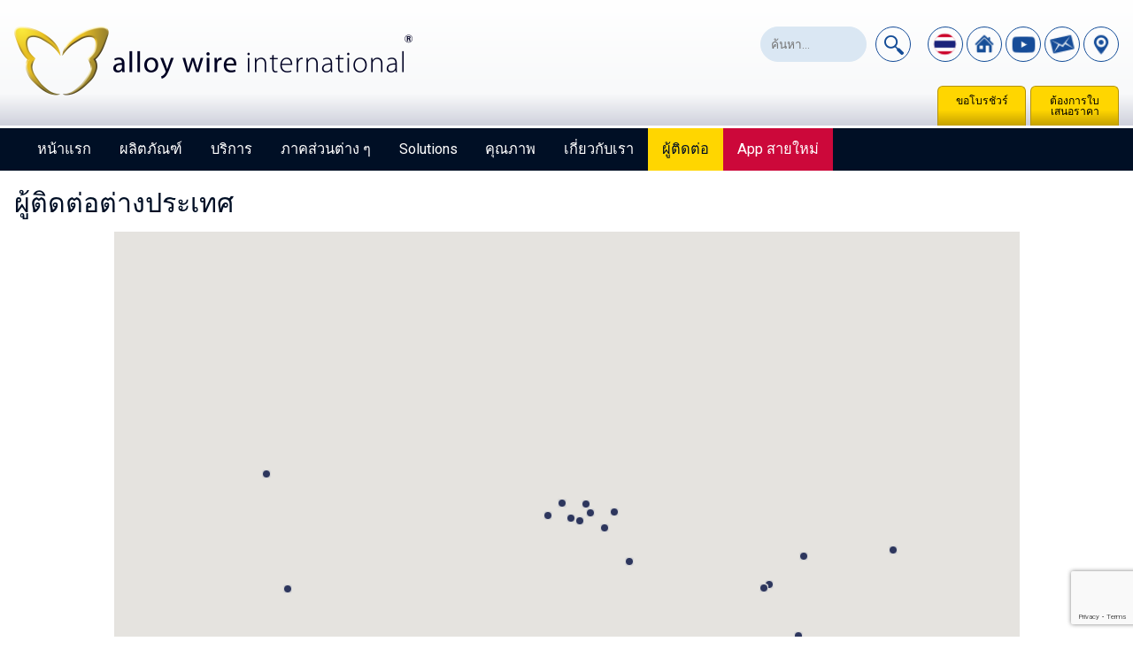

--- FILE ---
content_type: text/html; charset=UTF-8
request_url: https://www.alloywireinternational.co.th/international-contacts/
body_size: 21925
content:
<!DOCTYPE html>
<html lang="id" prefix="og: https://ogp.me/ns#">

<head>
	
	<!-- Google Tag Manager -->
	<script>(function(w,d,s,l,i){w[l]=w[l]||[];w[l].push({'gtm.start':
	new Date().getTime(),event:'gtm.js'});var f=d.getElementsByTagName(s)[0],
	j=d.createElement(s),dl=l!='dataLayer'?'&l='+l:'';j.async=true;j.src=
	'https://www.googletagmanager.com/gtm.js?id='+i+dl;f.parentNode.insertBefore(j,f);
	})(window,document,'script','dataLayer','GTM-MJKG9BD');</script>
	<!-- End Google Tag Manager -->
	
    <meta charset="UTF-8">
    <meta name="viewport" content="width=device-width, initial-scale=1, maximum-scale=1, minimum-scale=1">
    <meta name="google-site-verification" content="GJiUKTM2P4ejn0jHPoCv5v9cbZFN0P-BC2cmKT5gJjc" />
    <title>ผู้ติดต่อต่างประเทศ - Alloy Wire International</title>
    
    <link rel="alternate" href="https://www.alloywire.com/international-contacts/" hreflang="en-GB" />
<link rel="alternate" href="https://www.alloywire.us.com/international-contacts/" hreflang="en-US" />
<link rel="alternate" href="https://www.alloywire.it/international-contacts/" hreflang="it-IT" />
<link rel="alternate" href="https://www.alloywire.de/international-contacts/" hreflang="de-DE" />
<link rel="alternate" href="https://www.alloywire.es/international-contacts/" hreflang="es-ES" />
<link rel="alternate" href="https://www.alloywire.jp/international-contacts/" hreflang="ja-JP" />
<link rel="alternate" href="https://www.alloywire-au.com/international-contacts/" hreflang="en-AU" />
<link rel="alternate" href="https://www.alloywire.ae/international-contacts/" hreflang="ar" />
<link rel="alternate" href="https://www.alloywire.ch/international-contacts/" hreflang="zh" />
<link rel="alternate" href="https://www.alloywire.co.za/international-contacts/" hreflang="en-ZA" />
<link rel="alternate" href="https://www.alloywire.pt/international-contacts/" hreflang="pt-PT" />
<link rel="alternate" href="https://www.alloywire.in/international-contacts/" hreflang="en-IN" />
<link rel="alternate" href="https://www.alloywire.fr/international-contacts/" hreflang="fr-FR" />
<link rel="alternate" href="https://www.alloywire.com.br/international-contacts/" hreflang="pt-BR" />
<link rel="alternate" href="https://www.alloywireinternational.co.th/international-contacts/" hreflang="th-TH" />
<link rel="alternate" href="http://www.alloywire.tw/international-contacts/" hreflang="zh-TW" />
<link rel="alternate" href="http://www.alloywire.vn/international-contacts/" hreflang="vi-VN" />
<link rel="alternate" href="https://www.alloywire.co.id/international-contacts/" hreflang="id-ID" />
<link rel="alternate" href="https://www.alloywire.com.tr/international-contacts/" hreflang="tr-TR" />
<link rel="alternate" href="https://www.alloywire.sg/international-contacts/" hreflang="en-SG" />
<link rel="alternate" href="https://www.alloywire.ru/international-contacts/" hreflang="ru-RU" /> 
    
    
<!-- Optimasi Mesin Pencari oleh Rank Math - https://rankmath.com/ -->
<meta name="robots" content="follow, index, max-snippet:-1, max-video-preview:-1, max-image-preview:large"/>
<link rel="canonical" href="https://www.alloywireinternational.co.th/international-contacts/" />
<meta property="og:locale" content="id_ID" />
<meta property="og:type" content="article" />
<meta property="og:title" content="ผู้ติดต่อต่างประเทศ - Alloy Wire International" />
<meta property="og:description" content="ผู้ติดต่อต่างประเทศ" />
<meta property="og:url" content="https://www.alloywireinternational.co.th/international-contacts/" />
<meta property="og:site_name" content="Alloy Wire International" />
<meta property="og:updated_time" content="2018-06-20T10:22:11+01:00" />
<meta property="article:published_time" content="2017-10-06T12:02:07+01:00" />
<meta property="article:modified_time" content="2018-06-20T10:22:11+01:00" />
<meta name="twitter:card" content="summary_large_image" />
<meta name="twitter:title" content="ผู้ติดต่อต่างประเทศ - Alloy Wire International" />
<meta name="twitter:description" content="ผู้ติดต่อต่างประเทศ" />
<meta name="twitter:label1" content="Waktunya membaca" />
<meta name="twitter:data1" content="Kurang dari semenit" />
<script type="application/ld+json" class="rank-math-schema">{"@context":"https://schema.org","@graph":[{"@type":"Organization","@id":"https://www.alloywireinternational.co.th/#organization","name":"Alloy Wire International","url":"https://www.alloywireinternational.co.th"},{"@type":"WebSite","@id":"https://www.alloywireinternational.co.th/#website","url":"https://www.alloywireinternational.co.th","name":"Alloy Wire International","publisher":{"@id":"https://www.alloywireinternational.co.th/#organization"},"inLanguage":"id"},{"@type":"BreadcrumbList","@id":"https://www.alloywireinternational.co.th/international-contacts/#breadcrumb","itemListElement":[{"@type":"ListItem","position":"1","item":{"@id":"https://www.alloywireinternational.co.th","name":"Home"}},{"@type":"ListItem","position":"2","item":{"@id":"https://www.alloywireinternational.co.th/international-contacts/","name":"\u0e1c\u0e39\u0e49\u0e15\u0e34\u0e14\u0e15\u0e48\u0e2d\u0e15\u0e48\u0e32\u0e07\u0e1b\u0e23\u0e30\u0e40\u0e17\u0e28"}}]},{"@type":"WebPage","@id":"https://www.alloywireinternational.co.th/international-contacts/#webpage","url":"https://www.alloywireinternational.co.th/international-contacts/","name":"\u0e1c\u0e39\u0e49\u0e15\u0e34\u0e14\u0e15\u0e48\u0e2d\u0e15\u0e48\u0e32\u0e07\u0e1b\u0e23\u0e30\u0e40\u0e17\u0e28 - Alloy Wire International","datePublished":"2017-10-06T12:02:07+01:00","dateModified":"2018-06-20T10:22:11+01:00","isPartOf":{"@id":"https://www.alloywireinternational.co.th/#website"},"inLanguage":"id","breadcrumb":{"@id":"https://www.alloywireinternational.co.th/international-contacts/#breadcrumb"}},{"@type":"Person","@id":"https://www.alloywireinternational.co.th/international-contacts/#author","name":"Richard","image":{"@type":"ImageObject","@id":"https://secure.gravatar.com/avatar/df350bc1113631d922a13f633045e0dbe409b9f70f71ef3db0cc923b1b47a4ce?s=96&amp;d=mm&amp;r=g","url":"https://secure.gravatar.com/avatar/df350bc1113631d922a13f633045e0dbe409b9f70f71ef3db0cc923b1b47a4ce?s=96&amp;d=mm&amp;r=g","caption":"Richard","inLanguage":"id"},"worksFor":{"@id":"https://www.alloywireinternational.co.th/#organization"}},{"@type":"Article","headline":"\u0e1c\u0e39\u0e49\u0e15\u0e34\u0e14\u0e15\u0e48\u0e2d\u0e15\u0e48\u0e32\u0e07\u0e1b\u0e23\u0e30\u0e40\u0e17\u0e28 - Alloy Wire International","datePublished":"2017-10-06T12:02:07+01:00","dateModified":"2018-06-20T10:22:11+01:00","author":{"@id":"https://www.alloywireinternational.co.th/international-contacts/#author","name":"Richard"},"publisher":{"@id":"https://www.alloywireinternational.co.th/#organization"},"description":"\u0e1c\u0e39\u0e49\u0e15\u0e34\u0e14\u0e15\u0e48\u0e2d\u0e15\u0e48\u0e32\u0e07\u0e1b\u0e23\u0e30\u0e40\u0e17\u0e28","name":"\u0e1c\u0e39\u0e49\u0e15\u0e34\u0e14\u0e15\u0e48\u0e2d\u0e15\u0e48\u0e32\u0e07\u0e1b\u0e23\u0e30\u0e40\u0e17\u0e28 - Alloy Wire International","@id":"https://www.alloywireinternational.co.th/international-contacts/#richSnippet","isPartOf":{"@id":"https://www.alloywireinternational.co.th/international-contacts/#webpage"},"inLanguage":"id","mainEntityOfPage":{"@id":"https://www.alloywireinternational.co.th/international-contacts/#webpage"}}]}</script>
<!-- /Plugin WordPress Rank Math SEO -->

<link rel='dns-prefetch' href='//maps.google.com' />
<link rel='dns-prefetch' href='//cdnjs.cloudflare.com' />
<link rel='dns-prefetch' href='//fonts.googleapis.com' />
<link rel="alternate" title="oEmbed (JSON)" type="application/json+oembed" href="https://www.alloywireinternational.co.th/wp-json/oembed/1.0/embed?url=https%3A%2F%2Fwww.alloywireinternational.co.th%2Finternational-contacts%2F" />
<link rel="alternate" title="oEmbed (XML)" type="text/xml+oembed" href="https://www.alloywireinternational.co.th/wp-json/oembed/1.0/embed?url=https%3A%2F%2Fwww.alloywireinternational.co.th%2Finternational-contacts%2F&#038;format=xml" />
<style id='wp-img-auto-sizes-contain-inline-css' type='text/css'>
img:is([sizes=auto i],[sizes^="auto," i]){contain-intrinsic-size:3000px 1500px}
/*# sourceURL=wp-img-auto-sizes-contain-inline-css */
</style>
<style id='wp-block-library-inline-css' type='text/css'>
:root{--wp-block-synced-color:#7a00df;--wp-block-synced-color--rgb:122,0,223;--wp-bound-block-color:var(--wp-block-synced-color);--wp-editor-canvas-background:#ddd;--wp-admin-theme-color:#007cba;--wp-admin-theme-color--rgb:0,124,186;--wp-admin-theme-color-darker-10:#006ba1;--wp-admin-theme-color-darker-10--rgb:0,107,160.5;--wp-admin-theme-color-darker-20:#005a87;--wp-admin-theme-color-darker-20--rgb:0,90,135;--wp-admin-border-width-focus:2px}@media (min-resolution:192dpi){:root{--wp-admin-border-width-focus:1.5px}}.wp-element-button{cursor:pointer}:root .has-very-light-gray-background-color{background-color:#eee}:root .has-very-dark-gray-background-color{background-color:#313131}:root .has-very-light-gray-color{color:#eee}:root .has-very-dark-gray-color{color:#313131}:root .has-vivid-green-cyan-to-vivid-cyan-blue-gradient-background{background:linear-gradient(135deg,#00d084,#0693e3)}:root .has-purple-crush-gradient-background{background:linear-gradient(135deg,#34e2e4,#4721fb 50%,#ab1dfe)}:root .has-hazy-dawn-gradient-background{background:linear-gradient(135deg,#faaca8,#dad0ec)}:root .has-subdued-olive-gradient-background{background:linear-gradient(135deg,#fafae1,#67a671)}:root .has-atomic-cream-gradient-background{background:linear-gradient(135deg,#fdd79a,#004a59)}:root .has-nightshade-gradient-background{background:linear-gradient(135deg,#330968,#31cdcf)}:root .has-midnight-gradient-background{background:linear-gradient(135deg,#020381,#2874fc)}:root{--wp--preset--font-size--normal:16px;--wp--preset--font-size--huge:42px}.has-regular-font-size{font-size:1em}.has-larger-font-size{font-size:2.625em}.has-normal-font-size{font-size:var(--wp--preset--font-size--normal)}.has-huge-font-size{font-size:var(--wp--preset--font-size--huge)}.has-text-align-center{text-align:center}.has-text-align-left{text-align:left}.has-text-align-right{text-align:right}.has-fit-text{white-space:nowrap!important}#end-resizable-editor-section{display:none}.aligncenter{clear:both}.items-justified-left{justify-content:flex-start}.items-justified-center{justify-content:center}.items-justified-right{justify-content:flex-end}.items-justified-space-between{justify-content:space-between}.screen-reader-text{border:0;clip-path:inset(50%);height:1px;margin:-1px;overflow:hidden;padding:0;position:absolute;width:1px;word-wrap:normal!important}.screen-reader-text:focus{background-color:#ddd;clip-path:none;color:#444;display:block;font-size:1em;height:auto;left:5px;line-height:normal;padding:15px 23px 14px;text-decoration:none;top:5px;width:auto;z-index:100000}html :where(.has-border-color){border-style:solid}html :where([style*=border-top-color]){border-top-style:solid}html :where([style*=border-right-color]){border-right-style:solid}html :where([style*=border-bottom-color]){border-bottom-style:solid}html :where([style*=border-left-color]){border-left-style:solid}html :where([style*=border-width]){border-style:solid}html :where([style*=border-top-width]){border-top-style:solid}html :where([style*=border-right-width]){border-right-style:solid}html :where([style*=border-bottom-width]){border-bottom-style:solid}html :where([style*=border-left-width]){border-left-style:solid}html :where(img[class*=wp-image-]){height:auto;max-width:100%}:where(figure){margin:0 0 1em}html :where(.is-position-sticky){--wp-admin--admin-bar--position-offset:var(--wp-admin--admin-bar--height,0px)}@media screen and (max-width:600px){html :where(.is-position-sticky){--wp-admin--admin-bar--position-offset:0px}}

/*# sourceURL=wp-block-library-inline-css */
</style><style id='global-styles-inline-css' type='text/css'>
:root{--wp--preset--aspect-ratio--square: 1;--wp--preset--aspect-ratio--4-3: 4/3;--wp--preset--aspect-ratio--3-4: 3/4;--wp--preset--aspect-ratio--3-2: 3/2;--wp--preset--aspect-ratio--2-3: 2/3;--wp--preset--aspect-ratio--16-9: 16/9;--wp--preset--aspect-ratio--9-16: 9/16;--wp--preset--color--black: #000000;--wp--preset--color--cyan-bluish-gray: #abb8c3;--wp--preset--color--white: #ffffff;--wp--preset--color--pale-pink: #f78da7;--wp--preset--color--vivid-red: #cf2e2e;--wp--preset--color--luminous-vivid-orange: #ff6900;--wp--preset--color--luminous-vivid-amber: #fcb900;--wp--preset--color--light-green-cyan: #7bdcb5;--wp--preset--color--vivid-green-cyan: #00d084;--wp--preset--color--pale-cyan-blue: #8ed1fc;--wp--preset--color--vivid-cyan-blue: #0693e3;--wp--preset--color--vivid-purple: #9b51e0;--wp--preset--gradient--vivid-cyan-blue-to-vivid-purple: linear-gradient(135deg,rgb(6,147,227) 0%,rgb(155,81,224) 100%);--wp--preset--gradient--light-green-cyan-to-vivid-green-cyan: linear-gradient(135deg,rgb(122,220,180) 0%,rgb(0,208,130) 100%);--wp--preset--gradient--luminous-vivid-amber-to-luminous-vivid-orange: linear-gradient(135deg,rgb(252,185,0) 0%,rgb(255,105,0) 100%);--wp--preset--gradient--luminous-vivid-orange-to-vivid-red: linear-gradient(135deg,rgb(255,105,0) 0%,rgb(207,46,46) 100%);--wp--preset--gradient--very-light-gray-to-cyan-bluish-gray: linear-gradient(135deg,rgb(238,238,238) 0%,rgb(169,184,195) 100%);--wp--preset--gradient--cool-to-warm-spectrum: linear-gradient(135deg,rgb(74,234,220) 0%,rgb(151,120,209) 20%,rgb(207,42,186) 40%,rgb(238,44,130) 60%,rgb(251,105,98) 80%,rgb(254,248,76) 100%);--wp--preset--gradient--blush-light-purple: linear-gradient(135deg,rgb(255,206,236) 0%,rgb(152,150,240) 100%);--wp--preset--gradient--blush-bordeaux: linear-gradient(135deg,rgb(254,205,165) 0%,rgb(254,45,45) 50%,rgb(107,0,62) 100%);--wp--preset--gradient--luminous-dusk: linear-gradient(135deg,rgb(255,203,112) 0%,rgb(199,81,192) 50%,rgb(65,88,208) 100%);--wp--preset--gradient--pale-ocean: linear-gradient(135deg,rgb(255,245,203) 0%,rgb(182,227,212) 50%,rgb(51,167,181) 100%);--wp--preset--gradient--electric-grass: linear-gradient(135deg,rgb(202,248,128) 0%,rgb(113,206,126) 100%);--wp--preset--gradient--midnight: linear-gradient(135deg,rgb(2,3,129) 0%,rgb(40,116,252) 100%);--wp--preset--font-size--small: 13px;--wp--preset--font-size--medium: 20px;--wp--preset--font-size--large: 36px;--wp--preset--font-size--x-large: 42px;--wp--preset--spacing--20: 0.44rem;--wp--preset--spacing--30: 0.67rem;--wp--preset--spacing--40: 1rem;--wp--preset--spacing--50: 1.5rem;--wp--preset--spacing--60: 2.25rem;--wp--preset--spacing--70: 3.38rem;--wp--preset--spacing--80: 5.06rem;--wp--preset--shadow--natural: 6px 6px 9px rgba(0, 0, 0, 0.2);--wp--preset--shadow--deep: 12px 12px 50px rgba(0, 0, 0, 0.4);--wp--preset--shadow--sharp: 6px 6px 0px rgba(0, 0, 0, 0.2);--wp--preset--shadow--outlined: 6px 6px 0px -3px rgb(255, 255, 255), 6px 6px rgb(0, 0, 0);--wp--preset--shadow--crisp: 6px 6px 0px rgb(0, 0, 0);}:where(.is-layout-flex){gap: 0.5em;}:where(.is-layout-grid){gap: 0.5em;}body .is-layout-flex{display: flex;}.is-layout-flex{flex-wrap: wrap;align-items: center;}.is-layout-flex > :is(*, div){margin: 0;}body .is-layout-grid{display: grid;}.is-layout-grid > :is(*, div){margin: 0;}:where(.wp-block-columns.is-layout-flex){gap: 2em;}:where(.wp-block-columns.is-layout-grid){gap: 2em;}:where(.wp-block-post-template.is-layout-flex){gap: 1.25em;}:where(.wp-block-post-template.is-layout-grid){gap: 1.25em;}.has-black-color{color: var(--wp--preset--color--black) !important;}.has-cyan-bluish-gray-color{color: var(--wp--preset--color--cyan-bluish-gray) !important;}.has-white-color{color: var(--wp--preset--color--white) !important;}.has-pale-pink-color{color: var(--wp--preset--color--pale-pink) !important;}.has-vivid-red-color{color: var(--wp--preset--color--vivid-red) !important;}.has-luminous-vivid-orange-color{color: var(--wp--preset--color--luminous-vivid-orange) !important;}.has-luminous-vivid-amber-color{color: var(--wp--preset--color--luminous-vivid-amber) !important;}.has-light-green-cyan-color{color: var(--wp--preset--color--light-green-cyan) !important;}.has-vivid-green-cyan-color{color: var(--wp--preset--color--vivid-green-cyan) !important;}.has-pale-cyan-blue-color{color: var(--wp--preset--color--pale-cyan-blue) !important;}.has-vivid-cyan-blue-color{color: var(--wp--preset--color--vivid-cyan-blue) !important;}.has-vivid-purple-color{color: var(--wp--preset--color--vivid-purple) !important;}.has-black-background-color{background-color: var(--wp--preset--color--black) !important;}.has-cyan-bluish-gray-background-color{background-color: var(--wp--preset--color--cyan-bluish-gray) !important;}.has-white-background-color{background-color: var(--wp--preset--color--white) !important;}.has-pale-pink-background-color{background-color: var(--wp--preset--color--pale-pink) !important;}.has-vivid-red-background-color{background-color: var(--wp--preset--color--vivid-red) !important;}.has-luminous-vivid-orange-background-color{background-color: var(--wp--preset--color--luminous-vivid-orange) !important;}.has-luminous-vivid-amber-background-color{background-color: var(--wp--preset--color--luminous-vivid-amber) !important;}.has-light-green-cyan-background-color{background-color: var(--wp--preset--color--light-green-cyan) !important;}.has-vivid-green-cyan-background-color{background-color: var(--wp--preset--color--vivid-green-cyan) !important;}.has-pale-cyan-blue-background-color{background-color: var(--wp--preset--color--pale-cyan-blue) !important;}.has-vivid-cyan-blue-background-color{background-color: var(--wp--preset--color--vivid-cyan-blue) !important;}.has-vivid-purple-background-color{background-color: var(--wp--preset--color--vivid-purple) !important;}.has-black-border-color{border-color: var(--wp--preset--color--black) !important;}.has-cyan-bluish-gray-border-color{border-color: var(--wp--preset--color--cyan-bluish-gray) !important;}.has-white-border-color{border-color: var(--wp--preset--color--white) !important;}.has-pale-pink-border-color{border-color: var(--wp--preset--color--pale-pink) !important;}.has-vivid-red-border-color{border-color: var(--wp--preset--color--vivid-red) !important;}.has-luminous-vivid-orange-border-color{border-color: var(--wp--preset--color--luminous-vivid-orange) !important;}.has-luminous-vivid-amber-border-color{border-color: var(--wp--preset--color--luminous-vivid-amber) !important;}.has-light-green-cyan-border-color{border-color: var(--wp--preset--color--light-green-cyan) !important;}.has-vivid-green-cyan-border-color{border-color: var(--wp--preset--color--vivid-green-cyan) !important;}.has-pale-cyan-blue-border-color{border-color: var(--wp--preset--color--pale-cyan-blue) !important;}.has-vivid-cyan-blue-border-color{border-color: var(--wp--preset--color--vivid-cyan-blue) !important;}.has-vivid-purple-border-color{border-color: var(--wp--preset--color--vivid-purple) !important;}.has-vivid-cyan-blue-to-vivid-purple-gradient-background{background: var(--wp--preset--gradient--vivid-cyan-blue-to-vivid-purple) !important;}.has-light-green-cyan-to-vivid-green-cyan-gradient-background{background: var(--wp--preset--gradient--light-green-cyan-to-vivid-green-cyan) !important;}.has-luminous-vivid-amber-to-luminous-vivid-orange-gradient-background{background: var(--wp--preset--gradient--luminous-vivid-amber-to-luminous-vivid-orange) !important;}.has-luminous-vivid-orange-to-vivid-red-gradient-background{background: var(--wp--preset--gradient--luminous-vivid-orange-to-vivid-red) !important;}.has-very-light-gray-to-cyan-bluish-gray-gradient-background{background: var(--wp--preset--gradient--very-light-gray-to-cyan-bluish-gray) !important;}.has-cool-to-warm-spectrum-gradient-background{background: var(--wp--preset--gradient--cool-to-warm-spectrum) !important;}.has-blush-light-purple-gradient-background{background: var(--wp--preset--gradient--blush-light-purple) !important;}.has-blush-bordeaux-gradient-background{background: var(--wp--preset--gradient--blush-bordeaux) !important;}.has-luminous-dusk-gradient-background{background: var(--wp--preset--gradient--luminous-dusk) !important;}.has-pale-ocean-gradient-background{background: var(--wp--preset--gradient--pale-ocean) !important;}.has-electric-grass-gradient-background{background: var(--wp--preset--gradient--electric-grass) !important;}.has-midnight-gradient-background{background: var(--wp--preset--gradient--midnight) !important;}.has-small-font-size{font-size: var(--wp--preset--font-size--small) !important;}.has-medium-font-size{font-size: var(--wp--preset--font-size--medium) !important;}.has-large-font-size{font-size: var(--wp--preset--font-size--large) !important;}.has-x-large-font-size{font-size: var(--wp--preset--font-size--x-large) !important;}
/*# sourceURL=global-styles-inline-css */
</style>

<style id='classic-theme-styles-inline-css' type='text/css'>
/*! This file is auto-generated */
.wp-block-button__link{color:#fff;background-color:#32373c;border-radius:9999px;box-shadow:none;text-decoration:none;padding:calc(.667em + 2px) calc(1.333em + 2px);font-size:1.125em}.wp-block-file__button{background:#32373c;color:#fff;text-decoration:none}
/*# sourceURL=/wp-includes/css/classic-themes.min.css */
</style>
<link rel='stylesheet' id='contact-form-7-css' href='https://www.alloywireinternational.co.th/wp-content/plugins/contact-form-7/includes/css/styles.css?ver=6.1.4' type='text/css' media='all' />
<link rel='stylesheet' id='base-font-css' href='https://fonts.googleapis.com/css?family=Roboto:300,400,500,700' type='text/css' media='all' />
<link rel='stylesheet' id='base-style-css' href='https://www.alloywireinternational.co.th/wp-content/themes/simple-theme/css/style.css?ver=1.0.6' type='text/css' media='all' />
<link rel='stylesheet' id='fancybox-css-css' href='https://cdnjs.cloudflare.com/ajax/libs/fancybox/3.3.5/jquery.fancybox.min.css?ver=6.9' type='text/css' media='all' />
<link rel="https://api.w.org/" href="https://www.alloywireinternational.co.th/wp-json/" /><link rel="alternate" title="JSON" type="application/json" href="https://www.alloywireinternational.co.th/wp-json/wp/v2/pages/2832" /><link rel="EditURI" type="application/rsd+xml" title="RSD" href="https://www.alloywireinternational.co.th/xmlrpc.php?rsd" />
<meta name="generator" content="WordPress 6.9" />
<link rel='shortlink' href='https://www.alloywireinternational.co.th/?p=2832' />
    
    
	<link rel="apple-touch-icon" sizes="180x180" href="https://www.alloywireinternational.co.th/wp-content/themes/simple-theme/images/apple-touch-icon.png">
	<link rel="icon" type="image/png" href="https://www.alloywireinternational.co.th/wp-content/themes/simple-theme/images/favicon-32x32.png" sizes="32x32">
	<link rel="icon" type="image/png" href="https://www.alloywireinternational.co.th/wp-content/themes/simple-theme/images/favicon-16x16.png" sizes="16x16">
	<link rel="manifest" href="https://www.alloywireinternational.co.th/wp-content/themes/simple-theme/images/manifest.json">
	<link rel="mask-icon" href="https://www.alloywireinternational.co.th/wp-content/themes/simple-theme/images/safari-pinned-tab.svg" color="#000f26">
	<meta name="apple-mobile-web-app-title" content="Alloy Wire">
	<meta name="application-name" content="Alloy Wire">
	<meta name="theme-color" content="#000f26">
	
		
</head>

<body class="wp-singular page-template page-template-page-templates page-template-international-contacts-v2 page-template-page-templatesinternational-contacts-v2-php page page-id-2832 page-parent wp-theme-simple-theme masthead-fixed singular">
	
<!-- Google Tag Manager (noscript) -->
<noscript><iframe src="https://www.googletagmanager.com/ns.html?id=GTM-MJKG9BD"
height="0" width="0" style="display:none;visibility:hidden"></iframe></noscript>
<!-- End Google Tag Manager (noscript) -->

<!-- header area including menu -->

	<div class="location-box-cover hide"></div>
	<div class="location-box light-blue-bg hide">
		<div class="wrap">
			<div class="left20 pad30 text-center">
				<img src="https://www.alloywireinternational.co.th/wp-content/themes/simple-theme/images/flag-thai.png" alt="Alloy Wire Thailand" />
			</div>
			<div class="left80 pad20">
				<h2 class="pad10">ติดต่อ Alloy Wire</h2>
				<div class="left50 pad10">
					<address>120/55 ซอยสุขุมวิท 101/1 บางจาก พระโขนง จ.กรุงเทพฯ 10260</address>
				</div>
				<div class="left50 pad10">
					<p>                        
													โทร: +66 (0) 80 626 9989<br/> 
						 

													แฟกซ์: +66 (2) 398 6391<br/>
						 

													อีเมล: <a href="mailto:chompoonuut_t@alloywire.com">chompoonuut_t@alloywire.com</a>
						 
					</p>
				</div>
				<div class="clear"></div>
			</div>
			<div class="clear"></div>
			<div class="close-location-box">
				&utrif; 
			</div>
		</div>
	</div>
	
	<header id="header">
		<div class="white-grad-top rel">
			<div class="wrap padt30 padb30">
				<div class="right">
					<form role="search" method="get" class="search-form" action="https://www.alloywireinternational.co.th/">
    
    <div class="left66">
        <div class="padr10">
            <input type="search" class="search-field" placeholder="ค้นหา…" value="" name="s" />
        </div>
    </div>
    <div class="left33">
        <input type="submit" class="search-submit" value="ค้นหา" />
    </div>
    <div class="clear"></div>
	
</form>					
					<a href="#" class="icon modal-button" rel="languages">
						<img src="https://www.alloywireinternational.co.th/wp-content/themes/simple-theme/images/icon-fl-THAI.png" alt="Change Language" title="Change Language" />
					</a>
					
					<a class="icon" href="./">
						<img alt="Alloywire" src="https://www.alloywireinternational.co.th/wp-content/themes/simple-theme/images/icon-home.png" title="ย้อนกลับไปที่ Alloy Wire"/ >
					</a>
					<a class="icon" href="https://www.youtube.com/watch?v=KbmEXDyD-rM" data-fancybox>
						<img alt="Alloywire" src="https://www.alloywireinternational.co.th/wp-content/themes/simple-theme/images/icon-video.png" title="ชมวิดีโอของ บริษัท ของเรา"/ >
					</a>
					<!--
					 <a id="dropdown" rel="info" class="icon" href="#">
						<img alt="Alloy Wire location" src="https://www.alloywireinternational.co.th/wp-content/themes/simple-theme/images/icon-location.png" title="Contact Information" id="dropdown">
					</a>
					-->
					<a class="icon" href="https://www.alloywireinternational.co.th/international-contacts/">
						<img alt="Contact Alloy Wire" src="https://www.alloywireinternational.co.th/wp-content/themes/simple-theme/images/icon-email.png" title="ติดต่อ Alloy Wire">
					</a>
					<a class="icon location-box-button" href="#">
						<img src="https://www.alloywireinternational.co.th/wp-content/themes/simple-theme/images/icon-location.png" title="ติดต่อ Alloy Wire">
					</a>
				</div>
				<div class='site-title left'>
					<a href='https://www.alloywireinternational.co.th/'>
						<img src="https://www.alloywireinternational.co.th/wp-content/themes/simple-theme/images/logo.png" alt="Alloy Wire" />	
					</a>
				</div>
				<div class="clear"></div>
				<div id="tabs">
					<a href="https://www.alloywireinternational.co.th/request-for-quote/">ต้องการใบเสนอราคา</a> 
					<a href="https://www.alloywireinternational.co.th/request-a-brochure/">ขอโบรชัวร์</a>
				</div>
			</div>
			<div class="clear"></div>
			<div class="mobile-show">
				<a href="https://www.alloywireinternational.co.th/app/">
					<div class="pad10 red-bg white text-center">
						<strong>Click for our NEW Wire Finder App</strong>
					</div>
				</a>
			</div>
		</div>
		<div class="dblue-bg">
			<!-- menu -->
			<div id="menu">
				<div class="wrap padlr10">
				<div class="menu-icon rel">
					<div class="icon-wrap">
						<span></span>
						<span></span>
						<span></span>
					</div>
				</div>
				<div class="clear"></div>
				<div class="menu-menu-1-container"><ul id="menu-menu-1" class="menu"><li id="menu-item-132" class="menu-item menu-item-type-post_type menu-item-object-page menu-item-home menu-item-132"><a href="https://www.alloywireinternational.co.th/">หน้าแรก</a></li>
<li id="menu-item-162" class="menu-item menu-item-type-custom menu-item-object-custom menu-item-has-children menu-item-162"><a href="#">ผลิตภัณฑ์</a>
<ul class="sub-menu">
	<li id="menu-item-182" class="menu-item menu-item-type-custom menu-item-object-custom menu-item-182"><a href="http://www.alloywireinternational.co.th/products">ลวดนิกเกิลอัลลอย</a></li>
	<li id="menu-item-441" class="menu-item menu-item-type-post_type menu-item-object-page menu-item-441"><a href="https://www.alloywireinternational.co.th/electrical-resistance-wire-hot-cutting-wire/">ลวดต้านทานไฟฟ้าและลวดตัดแบบร้อน</a></li>
	<li id="menu-item-196" class="menu-item menu-item-type-post_type menu-item-object-page menu-item-196"><a href="https://www.alloywireinternational.co.th/round-wire/">ลวดกลม</a></li>
	<li id="menu-item-195" class="menu-item menu-item-type-post_type menu-item-object-page menu-item-195"><a href="https://www.alloywireinternational.co.th/flat-wire-ribbon-foil-tape/">ลวดแบน – ริบบอน / ฟอยล์ / แถบโลหะ</a></li>
	<li id="menu-item-194" class="menu-item menu-item-type-post_type menu-item-object-page menu-item-194"><a href="https://www.alloywireinternational.co.th/shaped-profiles/">หน้าตัดข้างของลวดแบบเป็นรูปร่าง</a></li>
	<li id="menu-item-221" class="menu-item menu-item-type-post_type menu-item-object-page menu-item-221"><a href="https://www.alloywireinternational.co.th/wire-rope-strand/">ลวดสลิงและลวดเกลียว</a></li>
	<li id="menu-item-528" class="menu-item menu-item-type-post_type menu-item-object-page menu-item-528"><a href="https://www.alloywireinternational.co.th/alloy-wire-selector/">มีให้เลือกจากอัลลอยต่อไปนี้:</a></li>
	<li id="menu-item-1046" class="menu-item menu-item-type-post_type menu-item-object-page menu-item-1046"><a href="https://www.alloywireinternational.co.th/datasheets/">Datasheets</a></li>
</ul>
</li>
<li id="menu-item-82" class="menu-item menu-item-type-custom menu-item-object-custom menu-item-has-children menu-item-82"><a href="#">บริการ</a>
<ul class="sub-menu">
	<li id="menu-item-4132" class="menu-item menu-item-type-post_type menu-item-object-page menu-item-4132"><a href="https://www.alloywireinternational.co.th/six-key-advantages/">ข้อดีหลักหกประการที่เรามอบให้คุณ</a></li>
	<li id="menu-item-134" class="menu-item menu-item-type-post_type menu-item-object-page menu-item-134"><a href="https://www.alloywireinternational.co.th/order-quantities/">จำนวนที่สั่ง</a></li>
	<li id="menu-item-125" class="menu-item menu-item-type-post_type menu-item-object-page menu-item-125"><a href="https://www.alloywireinternational.co.th/coils-spools-lengths/">คอยล์ / ม้วน / ลวดตรง</a></li>
	<li id="menu-item-126" class="menu-item menu-item-type-post_type menu-item-object-page menu-item-126"><a href="https://www.alloywireinternational.co.th/delivery-times/">เวลาจัดส่ง</a></li>
	<li id="menu-item-127" class="menu-item menu-item-type-post_type menu-item-object-page menu-item-127"><a href="https://www.alloywireinternational.co.th/emergency-manufacturing-service/">บริการผลิตฉุกเฉิน</a></li>
	<li id="menu-item-4286" class="menu-item menu-item-type-post_type menu-item-object-page menu-item-4286"><a href="https://www.alloywireinternational.co.th/research-development-support/">การสนับสนุนด้านการวิจัยและพัฒนา</a></li>
	<li id="menu-item-128" class="menu-item menu-item-type-post_type menu-item-object-page menu-item-128"><a href="https://www.alloywireinternational.co.th/re-drawing-customers-wire/">ทอลวดของลูกค้าอีกครั้ง</a></li>
	<li id="menu-item-130" class="menu-item menu-item-type-post_type menu-item-object-page menu-item-130"><a href="https://www.alloywireinternational.co.th/weight-to-length-conversion/">การแปลงน้ำหนักเป็นความยาว</a></li>
	<li id="menu-item-129" class="menu-item menu-item-type-post_type menu-item-object-page menu-item-129"><a href="https://www.alloywireinternational.co.th/size-conversion-table/">แผนภูมิการแปลงขนาดลวด</a></li>
</ul>
</li>
<li id="menu-item-808" class="menu-item menu-item-type-custom menu-item-object-custom menu-item-has-children menu-item-808"><a href="#">ภาคส่วนต่าง ๆ</a>
<ul class="sub-menu">
	<li id="menu-item-809" class="menu-item menu-item-type-taxonomy menu-item-object-applications menu-item-809"><a href="https://www.alloywireinternational.co.th/applications/aerospace/">อากาศยาน</a></li>
	<li id="menu-item-924" class="menu-item menu-item-type-taxonomy menu-item-object-applications menu-item-924"><a href="https://www.alloywireinternational.co.th/applications/automotive/">ยานยนต์</a></li>
	<li id="menu-item-927" class="menu-item menu-item-type-taxonomy menu-item-object-applications menu-item-927"><a href="https://www.alloywireinternational.co.th/applications/chemical-processing/">กระบวนการทางเคมี</a></li>
	<li id="menu-item-928" class="menu-item menu-item-type-taxonomy menu-item-object-applications menu-item-928"><a href="https://www.alloywireinternational.co.th/applications/electrical-electronic/">ไฟฟ้าและอิเล็กทรอนิกส์</a></li>
	<li id="menu-item-923" class="menu-item menu-item-type-taxonomy menu-item-object-applications menu-item-923"><a href="https://www.alloywireinternational.co.th/applications/engineering/">วิศวกรรม</a></li>
	<li id="menu-item-929" class="menu-item menu-item-type-taxonomy menu-item-object-applications menu-item-929"><a href="https://www.alloywireinternational.co.th/applications/food/">อาหาร</a></li>
	<li id="menu-item-930" class="menu-item menu-item-type-taxonomy menu-item-object-applications menu-item-930"><a href="https://www.alloywireinternational.co.th/applications/marine/">ภาคพื้นสมุทร</a></li>
	<li id="menu-item-931" class="menu-item menu-item-type-taxonomy menu-item-object-applications menu-item-931"><a href="https://www.alloywireinternational.co.th/applications/nuclear/">นิวเคลียร์</a></li>
	<li id="menu-item-4287" class="menu-item menu-item-type-taxonomy menu-item-object-applications menu-item-4287"><a href="https://www.alloywireinternational.co.th/applications/medical/">ทางการแพทย์</a></li>
	<li id="menu-item-932" class="menu-item menu-item-type-taxonomy menu-item-object-applications menu-item-932"><a href="https://www.alloywireinternational.co.th/applications/oil-gas/">น้ำมันและก๊าซ</a></li>
	<li id="menu-item-933" class="menu-item menu-item-type-taxonomy menu-item-object-applications menu-item-933"><a href="https://www.alloywireinternational.co.th/applications/packaging/">บรรจุภัณฑ์</a></li>
	<li id="menu-item-926" class="menu-item menu-item-type-taxonomy menu-item-object-applications menu-item-926"><a href="https://www.alloywireinternational.co.th/applications/petrochemical/">ปิโตรเคมี</a></li>
	<li id="menu-item-934" class="menu-item menu-item-type-taxonomy menu-item-object-applications menu-item-934"><a href="https://www.alloywireinternational.co.th/applications/pharmaceutical/">เภสัชกรรม</a></li>
	<li id="menu-item-935" class="menu-item menu-item-type-taxonomy menu-item-object-applications menu-item-935"><a href="https://www.alloywireinternational.co.th/applications/power-generation/">การกำเนิดพลังงาน</a></li>
	<li id="menu-item-925" class="menu-item menu-item-type-taxonomy menu-item-object-applications menu-item-925"><a href="https://www.alloywireinternational.co.th/applications/rail/">รถไฟราง</a></li>
	<li id="menu-item-936" class="menu-item menu-item-type-taxonomy menu-item-object-applications menu-item-936"><a href="https://www.alloywireinternational.co.th/applications/space/">อวกาศ</a></li>
	<li id="menu-item-1850" class="menu-item menu-item-type-taxonomy menu-item-object-applications menu-item-1850"><a href="https://www.alloywireinternational.co.th/applications/spring-wire/">ขดลวดสปริง</a></li>
</ul>
</li>
<li id="menu-item-1183" class="menu-item menu-item-type-custom menu-item-object-custom menu-item-has-children menu-item-1183"><a href="#">Solutions</a>
<ul class="sub-menu">
	<li id="menu-item-1184" class="menu-item menu-item-type-taxonomy menu-item-object-properties menu-item-1184"><a href="https://www.alloywireinternational.co.th/properties/heat-resistant/">ความต้านทานความร้อน</a></li>
	<li id="menu-item-1185" class="menu-item menu-item-type-taxonomy menu-item-object-properties menu-item-1185"><a href="https://www.alloywireinternational.co.th/properties/corrosion-resistant/">ต้านทานการกัดกร่อน</a></li>
	<li id="menu-item-1186" class="menu-item menu-item-type-taxonomy menu-item-object-properties menu-item-1186"><a href="https://www.alloywireinternational.co.th/properties/water-resistant/">กันน้ำ</a></li>
	<li id="menu-item-1187" class="menu-item menu-item-type-taxonomy menu-item-object-properties menu-item-1187"><a href="https://www.alloywireinternational.co.th/properties/strength/">ความแข็งแรง</a></li>
	<li id="menu-item-1188" class="menu-item menu-item-type-taxonomy menu-item-object-properties menu-item-1188"><a href="https://www.alloywireinternational.co.th/properties/sub-zero/">ต่ำกว่าศูนย์องศา</a></li>
	<li id="menu-item-1189" class="menu-item menu-item-type-taxonomy menu-item-object-properties menu-item-1189"><a href="https://www.alloywireinternational.co.th/properties/controlled-low-expansion/">มีการควบคุม / ขยายตัวต่ำ</a></li>
	<li id="menu-item-1190" class="menu-item menu-item-type-taxonomy menu-item-object-properties menu-item-1190"><a href="https://www.alloywireinternational.co.th/properties/electrical-electronic/">ไฟฟ้าหรืออิเล็กทรอนิกส์</a></li>
	<li id="menu-item-1191" class="menu-item menu-item-type-taxonomy menu-item-object-properties menu-item-1191"><a href="https://www.alloywireinternational.co.th/properties/electrical-resistance-wire/">ลวดต้านทานไฟฟ้า</a></li>
	<li id="menu-item-1192" class="menu-item menu-item-type-taxonomy menu-item-object-properties menu-item-1192"><a href="https://www.alloywireinternational.co.th/properties/hot-cutting-sealing/">การตัดหรือการผนึกร้อน</a></li>
	<li id="menu-item-1193" class="menu-item menu-item-type-taxonomy menu-item-object-properties menu-item-1193"><a href="https://www.alloywireinternational.co.th/properties/specific-applications/">การใช้งานเฉพาะ</a></li>
</ul>
</li>
<li id="menu-item-131" class="menu-item menu-item-type-custom menu-item-object-custom menu-item-has-children menu-item-131"><a href="#">คุณภาพ</a>
<ul class="sub-menu">
	<li id="menu-item-135" class="menu-item menu-item-type-post_type menu-item-object-page menu-item-135"><a href="https://www.alloywireinternational.co.th/quality-testing/">คุณภาพและการทดสอบ</a></li>
	<li id="menu-item-136" class="menu-item menu-item-type-post_type menu-item-object-page menu-item-136"><a href="https://www.alloywireinternational.co.th/downloads/">ดาวน์โหลด</a></li>
	<li id="menu-item-137" class="menu-item menu-item-type-post_type menu-item-object-page menu-item-137"><a href="https://www.alloywireinternational.co.th/tolerances/">ความคลาดเคลื่อน</a></li>
	<li id="menu-item-138" class="menu-item menu-item-type-post_type menu-item-object-page menu-item-138"><a href="https://www.alloywireinternational.co.th/glossary/">อภิธานศัพท์</a></li>
</ul>
</li>
<li id="menu-item-81" class="menu-item menu-item-type-custom menu-item-object-custom menu-item-has-children menu-item-81"><a href="#">เกี่ยวกับเรา</a>
<ul class="sub-menu">
	<li id="menu-item-133" class="menu-item menu-item-type-post_type menu-item-object-page menu-item-133"><a href="https://www.alloywireinternational.co.th/about-alloy-wire-international/">เกี่ยวกับ Alloy Wire International</a></li>
	<li id="menu-item-4208" class="menu-item menu-item-type-custom menu-item-object-custom menu-item-4208"><a target="_blank" href="https://www.alloywire.com/media/news/">ข่าว</a></li>
	<li id="menu-item-4209" class="menu-item menu-item-type-custom menu-item-object-custom menu-item-4209"><a target="_blank" href="https://www.alloywire.com/media/exhibitions/">งานแสดงสินค้า</a></li>
	<li id="menu-item-4210" class="menu-item menu-item-type-custom menu-item-object-custom menu-item-4210"><a target="_blank" href="https://www.alloywire.com/newsletters/">Newsletters</a></li>
	<li id="menu-item-580" class="menu-item menu-item-type-taxonomy menu-item-object-category menu-item-580"><a href="https://www.alloywireinternational.co.th/media/case-studies/">กรณีศึกษา</a></li>
</ul>
</li>
<li id="menu-item-178" class="menu-item menu-item-type-custom menu-item-object-custom current-menu-ancestor current-menu-parent menu-item-has-children menu-item-178"><a href="#">ผู้ติดต่อ</a>
<ul class="sub-menu">
	<li id="menu-item-2844" class="menu-item menu-item-type-post_type menu-item-object-page current-menu-item page_item page-item-2832 current_page_item menu-item-2844"><a href="https://www.alloywireinternational.co.th/international-contacts/" aria-current="page">ผู้ติดต่อต่างประเทศ</a></li>
	<li id="menu-item-601" class="menu-item menu-item-type-post_type menu-item-object-page menu-item-601"><a href="https://www.alloywireinternational.co.th/request-a-brochure/">ขอโบรชัวร์</a></li>
	<li id="menu-item-2957" class="menu-item menu-item-type-post_type menu-item-object-page menu-item-2957"><a href="https://www.alloywireinternational.co.th/request-for-quote/">ต้องการใบเสนอราคา</a></li>
	<li id="menu-item-281" class="menu-item menu-item-type-post_type menu-item-object-page menu-item-281"><a href="https://www.alloywireinternational.co.th/faq/">คำถามที่พบบ่อย</a></li>
</ul>
</li>
<li id="menu-item-1178" class="active menu-item menu-item-type-post_type menu-item-object-page menu-item-1178"><a href="https://www.alloywireinternational.co.th/app/">app สายใหม่</a></li>
</ul></div>				</div>
			</div>
			<!-- end menu -->    
	</header>


	<div class="clear h20"></div><!-- end header -->
	


    	
	    
    
    
    <div class="wrap">
    
    	        
    	<div class="padt20 padb50">
            <div class="the-content">
                <h1>ผู้ติดต่อต่างประเทศ</h1>
                
                					
				                
                <script> var markers = [["-27.5308106","153.19143170000007","https:\/\/www.alloywireinternational.co.th\/international-contacts\/australia\/","Australia","<h3>Care of Metal Spray Supplies Australia<\/h3>\n<p>P.O. Box 954, Capalaba, Queensland 4157 Australia<\/p>\n<p><strong>Tel:<\/strong> 0061 7 3823 1004<br \/>\n<strong>Fax:<\/strong> 0061 7 3823 1005<\/p>\n"],[49.3191174,8.1332723,"https:\/\/www.alloywireinternational.co.th\/international-contacts\/austria\/","Austria","<p>SoPa Stahl GmbH<br \/>\nIm Paradies 15<br \/>\n67434 Neustadt an der Weinstra\u00dfe<\/p>\n<p><strong>Email: <\/strong><a href=\"mailto:info@sopa-stahl.com\">info@sopa-stahl.com<\/a><br \/>\n<strong>Tel:<\/strong> <a href=\"tel:%20+49%20(0)%206323%209290%20243\">+49 (0) 6323 9290 243<\/a><\/p>\n"],["24.0409579","90.41446940000003","https:\/\/www.alloywireinternational.co.th\/international-contacts\/bangladesh\/","Bangladesh","<h3>Alloy Wire Bangladesh<\/h3>\n<p><a href=\"mailto:sales@alloywire.com\"><b>sales@alloywire.com<\/b><\/a><\/p>\n"],[49.3191174,8.1332723,"https:\/\/www.alloywireinternational.co.th\/international-contacts\/belgium\/","Belgium","<p>SoPa Stahl GmbH<br \/>\nIm Paradies 15<br \/>\n67434 Neustadt an der Weinstra\u00dfe<\/p>\n<p><strong>Email: <\/strong><a href=\"mailto:info@sopa-stahl.com\">info@sopa-stahl.com<\/a><br \/>\n<strong>Tel:<\/strong> <a href=\"tel:%20+49%20(0)%206323%209290%20243\">+49 (0) 6323 9290 243<\/a><\/p>\n"],["-23.500291436383524","-46.6638625815973","https:\/\/www.alloywireinternational.co.th\/international-contacts\/brazil\/","Brazil","<h3>Care of Comersul Importacao E Exportacao Ltda.<\/h3>\n<p>Rua Padre Ven\u00e2ncio de Resende,<br \/>\n131 Casa Verde CEP: 02552-020<br \/>\nS\u00e3o Paulo \u2013 SP Brazil<\/p>\n<p><strong>Tel:<\/strong> +5511 97125-7911<br \/>\n<b>E-Mail:\u00a0<\/b><a href=\"mailto:vendasbrasil@alloywire.com\">vendasbrasil@alloywire.com<\/a><\/p>\n"],["42.504502852990505","25.0927734375","https:\/\/www.alloywireinternational.co.th\/international-contacts\/bulgaria\/","Bulgaria","<h3>Alloy Wire International<\/h3>\n<p>4782 Moravsk\u00e1, 760 05 Zl\u00edn, Czech Republic<\/p>\n<p><strong>Mobile:<\/strong> 00420 602 370 977<\/p>\n"],["56.46249048388979","-109.3359375","https:\/\/www.alloywireinternational.co.th\/international-contacts\/canada\/","Canada","<h3>Alloy Wire International<\/h3>\n<p>87 Dewey Ave.<br \/>\nWarwick, RI\u00a0 02886<\/p>\n<p><strong>Tel TOLL FREE<\/strong>: 1-866-48-ALLOY or 1-866-482-5569<br \/>\n<strong>Tel<\/strong>: 401-737-8380<br \/>\n<strong>Fax<\/strong>: 401-384-6757<\/p>\n"],["33.870415550941836","104.150390625","https:\/\/www.alloywireinternational.co.th\/international-contacts\/china\/","China","<p>Shanghai Epad International Trade Co.,Ltd.<br \/>\n\u4e0a\u6d77\u4ebf\u5e15\u5fb7\u56fd\u9645\u8d38\u6613\u6709\u9650\u516c\u53f8<\/p>\n<p>Tel:021-66220209\/66790765*801<br \/>\nFax:021-66790756*802<\/p>\n<p>Address.:510 room, 1588 Wenchuan Road, Sanpo Center, Baoshan, Shanghai<br \/>\n\u4e0a\u6d77\u5e02\u5b9d\u5c71\u533a\u8574\u5ddd\u8def1588\u53f7\u65b0\u5b9d\u4e2d\u5fc3510\u5ba4<\/p>\n<p><a href=\"mailto:epad01@epadtrade.com\">epad01@epadtrade.com<\/a><\/p>\n"],["44.48083027856261","15.216064453125","https:\/\/www.alloywireinternational.co.th\/international-contacts\/croatia\/","Croatia","<h3>Alloy Wire International<\/h3>\n<p>4782 Moravsk\u00e1, 760 05 Zl\u00edn, Czech Republic<\/p>\n<p><strong>Mobile:<\/strong> 00420 602 370 977<\/p>\n"],["49.24199890000001","17.668344899999965","https:\/\/www.alloywireinternational.co.th\/international-contacts\/czech-republic\/","Czech Republic","<h3>Alloy Wire International<\/h3>\n<p>4782 Moravsk\u00e1, 760 05 Zl\u00edn, Czech Republic<\/p>\n<p><strong>Mobile:<\/strong> 00420 602 370 977<\/p>\n"],["46.07323062540835","2.4609375","https:\/\/www.alloywireinternational.co.th\/international-contacts\/france\/","France","<p>SoPa Stahl GmbH<br \/>\nIm Paradies 15<br \/>\n67434 Neustadt an der Weinstra\u00dfe<\/p>\n<p><strong>Email: <\/strong><a href=\"mailto:info@sopa-stahl.com\">info@sopa-stahl.com<\/a><br \/>\n<strong>Tel:<\/strong> <a href=\"tel:%20+49%20(0)%206323%209290%20243\">+49 (0) 6323 9290 243<\/a><\/p>\n"],[49.3191174,8.1332723,"https:\/\/www.alloywireinternational.co.th\/international-contacts\/germany\/","Germany","<p>SoPa Stahl GmbH<br \/>\nIm Paradies 15<br \/>\n67434 Neustadt an der Weinstra\u00dfe<\/p>\n<p><strong>Email: <\/strong><a href=\"mailto:info@sopa-stahl.com\">info@sopa-stahl.com<\/a><br \/>\n<strong>Tel:<\/strong> <a href=\"tel:%20+49%20(0)%206323%209290%20243\">+49 (0) 6323 9290 243<\/a><\/p>\n"],[49.3191174,8.1332723,"https:\/\/www.alloywireinternational.co.th\/international-contacts\/netherlands\/","Holland","<p>SoPa Stahl GmbH<br \/>\nIm Paradies 15<br \/>\n67434 Neustadt an der Weinstra\u00dfe<\/p>\n<p><strong>Email: <\/strong><a href=\"mailto:info@sopa-stahl.com\">info@sopa-stahl.com<\/a><br \/>\n<strong>Tel:<\/strong> <a href=\"tel:%20+49%20(0)%206323%209290%20243\">+49 (0) 6323 9290 243<\/a><\/p>\n"],["46.830133640447386","19.44580078125","https:\/\/www.alloywireinternational.co.th\/international-contacts\/hungary\/","Hungary","<h3>Alloy Wire International<\/h3>\n<p>4782 Moravsk\u00e1, 760 05 Zl\u00edn, Czech Republic<\/p>\n<p><strong>Mobile:<\/strong> 00420 602 370 977<\/p>\n"],["22.5059481","88.30237160000001","https:\/\/www.alloywireinternational.co.th\/international-contacts\/india\/","India","<h3>Care of Alloy Wire International<\/h3>\n<p>BHUBAN CENTRE, P-512\/3,PARNASHREE PALLY, KOLKATA \u2013 700060, INDIA.<\/p>\n<p><strong>Tel:<\/strong> 0091 98304 19756<\/p>\n<p>In the event Amit Banerjee is out the office, please contact <a href=\"mailto:tommander@alloywire.com\">tommander@alloywire.com<\/a><\/p>\n"],["-7.3245183","112.7990115","https:\/\/www.alloywireinternational.co.th\/international-contacts\/indonesia\/","Indonesia","<p>Jl. Putra Bangsa III Blok F No. 7<br \/>\nMedokan Ayu<br \/>\nRungkut<br \/>\nSurbaya<br \/>\nEast Java<br \/>\nIndonesia<br \/>\n60295<\/p>\n<p><strong>Tel:<\/strong> +6281259229777<\/p>\n"],[32.0634081,34.8287812,"https:\/\/www.alloywireinternational.co.th\/international-contacts\/israel\/","Israel","<h3>Medini Ltd.<\/h3>\n<p>64 Pinhas Rutenberg St., Ramat Gan, Israel 5227502<\/p>\n<p><strong>Tel:<\/strong> 00972-3-5059776<\/p>\n<p><strong>Fax:<\/strong> 00972-3-5045128<\/p>\n<p><strong>Website<\/strong>: <a href=\"http:\/\/www.medinisc.com\" rel=\"noopener\">www.medinisc.com<\/a><\/p>\n"],["45.39208929999999","11.575533599999972","https:\/\/www.alloywireinternational.co.th\/international-contacts\/italy\/","Italy","<h3>Alloy Wire International<\/h3>\n<p>Via Giuseppe Verdi 31<br \/>\nI &#8211; 36048 &#8211; Barbarano Mossano (VI)<\/p>\n<p><strong>Tel:<\/strong> <a href=\"tel:%200039%20044%204795335\">0039 044 4795335<\/a><\/p>\n"],["35.6232634","139.7331951","https:\/\/www.alloywireinternational.co.th\/international-contacts\/japan\/","Japan","<h3>Care of Tomoe Engineering Co., Ltd.<\/h3>\n<p>Osaki Bright Core<br \/>\n5-15, Kitashinagawa 5-chome,<br \/>\nShinagawa-ku, Tokyo 141-0001<\/p>\n<p><strong>Tel<\/strong>: 0081-3-3442-5142<\/p>\n<p><strong>Fax<\/strong>: 0081-3-3342-5175<\/p>\n"],[49.3191174,8.1332723,"https:\/\/www.alloywireinternational.co.th\/international-contacts\/luxembourg\/","Luxembourg","<p>SoPa Stahl GmbH<br \/>\nIm Paradies 15<br \/>\n67434 Neustadt an der Weinstra\u00dfe<\/p>\n<p><strong>Email: <\/strong><a href=\"mailto:info@sopa-stahl.com\">info@sopa-stahl.com<\/a><br \/>\n<strong>Tel:<\/strong> <a href=\"tel:%20+49%20(0)%206323%209290%20243\">+49 (0) 6323 9290 243<\/a><\/p>\n"],[4.210483999999999,101.975766,"https:\/\/www.alloywireinternational.co.th\/international-contacts\/malaysia\/","Malaysia","<h3>AM Wire Pte Ltd<\/h3>\n<p>3, Rhu Cross,\u00a0#06-03, Costa Rhu,\u00a0Singapore 437433<\/p>\n<p><strong>Tel: <\/strong>(65) 9617 5912<\/p>\n"],["22.1469104","-101.03865139999999","https:\/\/www.alloywireinternational.co.th\/international-contacts\/mexico\/","Mexico","<h3>Alloy Wire International<\/h3>\n<p>Doctor Manuel Nava 200 Int. 8-C<br \/>\nCol. Lomas de los Filtros, CP. 78216, San Luis Potosi, Mexico<\/p>\n<p><strong>Email:<\/strong> <a href=\"mailto:sales@alloywire.com\" data-auth=\"NotApplicable\" data-ogsc=\"\" data-linkindex=\"12\">sales@alloywire.com<\/a><\/p>\n"],["47.129950756663064","28.67431640625","https:\/\/www.alloywireinternational.co.th\/international-contacts\/moldova\/","Moldova","<h3>Alloy Wire International<\/h3>\n<p>4782 Moravsk\u00e1, 760 05 Zl\u00edn, Czech Republic<\/p>\n<p><strong>Mobile:<\/strong> 00420 602 370 977<\/p>\n"],[-41.2909683,174.7896827,"https:\/\/www.alloywireinternational.co.th\/international-contacts\/new-zealand\/","New Zealand","<h3>Care of Metal Spray Supplies Australia<\/h3>\n<p>P.O. Box 954, Capalaba, Queensland 4157 Australia<\/p>\n<p><strong>Tel:<\/strong> 0061 7 3823 1004<br \/>\n<strong>Fax:<\/strong> 0061 7 3823 1005<\/p>\n"],[null,null,"https:\/\/www.alloywireinternational.co.th\/international-contacts\/oman\/","Oman","<p><strong>Phone:<\/strong>\u00a0<a href=\"tel:%20+351%20919%20500%20090\">+351 919 500 090<\/a><br \/>\n<strong>E-Mail:\u00a0<\/strong><a href=\"mailto:info@selport.com\">info@selport.com<\/a><\/p>\n"],[14.5995124,120.9842195,"https:\/\/www.alloywireinternational.co.th\/international-contacts\/philippines\/","Philippines","<h3>AM Wire Pte Ltd<\/h3>\n<p>3, Rhu Cross,\u00a0#06-03, Costa Rhu,\u00a0Singapore 437433<\/p>\n<p><strong>Tel: <\/strong>(65) 9617 5912<\/p>\n"],["49.24199890000001","17.668344899999965","https:\/\/www.alloywireinternational.co.th\/international-contacts\/poland\/","Poland","<h3>Alloy Wire International<\/h3>\n<p>4782 Moravsk\u00e1, 760 05 Zl\u00edn, Czech Republic<\/p>\n<p><strong>Tel\/Fax:<\/strong> 00420 577 242 037<\/p>\n"],["38.61687046392973","-8.2177734375","https:\/\/www.alloywireinternational.co.th\/international-contacts\/portugal\/","Portugal","<h3>Alloy Wire International<\/h3>\n<p>Via Giuseppe Verdi 31<br \/>\n36021 Ponte Di Barbarano (VI)<\/p>\n<p><strong>Tel:<\/strong> 0039 \u2013 0444795335<\/p>\n"],[null,null,"https:\/\/www.alloywireinternational.co.th\/international-contacts\/qatar\/","Qatar","<p><strong>Phone:<\/strong>\u00a0<a href=\"tel:%20+351%20919%20500%20090\">+351 919 500 090<\/a><br \/>\n<strong>E-Mail:\u00a0<\/strong><a href=\"mailto:info@selport.com\">info@selport.com<\/a><\/p>\n"],["45.614037411350935","24.85107421875","https:\/\/www.alloywireinternational.co.th\/international-contacts\/romania\/","Romania","<h3>Alloy Wire International<\/h3>\n<p>4782 Moravsk\u00e1, 760 05 Zl\u00edn, Czech Republic<\/p>\n<p><strong>Mobile:<\/strong> 00420 602 370 977<\/p>\n"],[null,null,"https:\/\/www.alloywireinternational.co.th\/international-contacts\/saudi-arabia\/","Saudi Arabia","<p><strong>Phone:<\/strong>\u00a0<a href=\"tel:%20+351%20919%20500%20090\">+351 919 500 090<\/a><br \/>\n<strong>E-Mail:\u00a0<\/strong><a href=\"mailto:info@selport.com\">info@selport.com<\/a><\/p>\n"],["43.88997537383687","20.7861328125","https:\/\/www.alloywireinternational.co.th\/international-contacts\/serbia\/","Serbia","<h3>Alloy Wire International<\/h3>\n<p>4782 Moravsk\u00e1, 760 05 Zl\u00edn, Czech Republic<\/p>\n<p><strong>Mobile:<\/strong> 00420 602 370 977<\/p>\n"],[1.2971409,103.8669257,"https:\/\/www.alloywireinternational.co.th\/international-contacts\/singapore\/","Singapore","<h3>AM Wire Pte Ltd<\/h3>\n<p>3, Rhu Cross,\u00a0#06-03, Costa Rhu,\u00a0Singapore 437433<\/p>\n<p><strong>Tel:<\/strong> (65) 9617 5912<\/p>\n"],["48.44377831058803","19.171142578125","https:\/\/www.alloywireinternational.co.th\/international-contacts\/slovakia\/","Slovakia","<h3>Alloy Wire International<\/h3>\n<p>4782 Moravsk\u00e1, 760 05 Zl\u00edn, Czech Republic<\/p>\n<p><strong>Mobile:<\/strong> 00420 602 370 977<\/p>\n"],["45.92822950933618","14.7161865234375","https:\/\/www.alloywireinternational.co.th\/international-contacts\/slovenia\/","Slovenia","<h3>Alloy Wire International<\/h3>\n<p>4782 Moravsk\u00e1, 760 05 Zl\u00edn, Czech Republic<\/p>\n<p><strong>Mobile:<\/strong> 00420 602 370 977<\/p>\n"],["-26.2716","28.193373000000065","https:\/\/www.alloywireinternational.co.th\/international-contacts\/south-africa\/","South Africa","<p><strong>Phone:<\/strong>\u00a0+44 (0)1384 262022<br \/>\n<strong>E-Mail: <a href=\"mailto:sales@alloywire.com\">sales@alloywire.com<\/a><\/strong><\/p>\n"],[37.5564883,126.977116,"https:\/\/www.alloywireinternational.co.th\/international-contacts\/south-korea\/","South Korea","<h3>Care of SIGA SHAPE &amp; METALS CO<\/h3>\n<p>#202,\u00a026-2, Taegye-ro 2-gil, Jung-gu, Seoul, Korea (zip code: 04635)<\/p>\n<p><strong>Tel<\/strong>: 0082-2-3664-3456<\/p>\n<p><strong>Fax<\/strong>: 0082-2-3664-3452<\/p>\n"],["39.06184913429154","-3.66943359375","https:\/\/www.alloywireinternational.co.th\/international-contacts\/spain\/","Spain","<h3>Alloy Wire International<\/h3>\n<p>Via Giuseppe Verdi 31<br \/>\n36021 Ponte Di Barbarano (VI)<\/p>\n<p><strong>Tel:<\/strong> <a href=\"tel:%200039%20044%204795335\">0039 044 4795335<\/a><\/p>\n"],["46.882723010671945","8.32763671875","https:\/\/www.alloywireinternational.co.th\/international-contacts\/switzerland\/","Switzerland","<p><strong>Email:<\/strong> <a href=\"mailto:sales@alloywire.com\">sales@alloywire.com<\/a><br \/>\n<strong>Tel:<\/strong> +44 (0)1384 262022<\/p>\n"],["13.6741713","100.60839499999997","https:\/\/www.alloywireinternational.co.th\/international-contacts\/taiwan\/","Taiwan","<h3>Alloy Wire International<\/h3>\n<p>120\/55 Sukhumvit 101\/1 Bangchak Phrakanong Bangkok 10260<br \/>\n120\/55 \u0e0b\u0e2d\u0e22\u0e2a\u0e38\u0e02\u0e38\u0e21\u0e27\u0e34\u0e17 101\/1 \u0e1a\u0e32\u0e07\u0e08\u0e32\u0e01 \u0e1e\u0e23\u0e30\u0e42\u0e02\u0e19\u0e07 \u0e08.\u0e01\u0e23\u0e38\u0e07\u0e40\u0e17\u0e1e\u0e2f 10260<\/p>\n<p>Tel : +66 (0) 83 826 9146<br \/>\nFax: +66 (2) 398 6391<\/p>\n"],["13.6741713","100.60839499999997","https:\/\/www.alloywireinternational.co.th\/international-contacts\/thailand\/","Thailand","<h3>Alloy Wire International<\/h3>\n<p>120\/55 Sukhumvit 101\/1 Bangchak Phrakanong Bangkok 10260<br \/>\n120\/55 \u0e0b\u0e2d\u0e22\u0e2a\u0e38\u0e02\u0e38\u0e21\u0e27\u0e34\u0e17 101\/1 \u0e1a\u0e32\u0e07\u0e08\u0e32\u0e01 \u0e1e\u0e23\u0e30\u0e42\u0e02\u0e19\u0e07 \u0e08.\u0e01\u0e23\u0e38\u0e07\u0e40\u0e17\u0e1e\u0e2f 10260<\/p>\n<p>Tel: +66 (0) 80 626 9989<br \/>\nFax: +66 (2) 398 6391<\/p>\n"],[41.0522139,28.6371612,"https:\/\/www.alloywireinternational.co.th\/international-contacts\/turkey\/","Turkey","<h3>Alloy Wire International<\/h3>\n<p>Care of: G\u00fcrfil San.Ve Elek.Cih.Paz.A.\u015e.<\/p>\n<p>Osmangazi Mah.3130 Sok.No:6\/2 K\u0131ra\u00e7 Esenyurt \u0130stanbul, Turkey<\/p>\n<p>Phone: 0212 886 86 18\/ 28<br \/>\nFax: 0212 886 86 29<\/p>\n"],[null,null,"https:\/\/www.alloywireinternational.co.th\/international-contacts\/uae-qatar-saudi-arabia-oman\/","UAE","<p><strong>Phone:<\/strong>\u00a0<a href=\"tel:%20+351%20919%20500%20090\">+351 919 500 090<\/a><br \/>\n<strong>E-Mail:\u00a0<\/strong><a href=\"mailto:info@selport.com\">info@selport.com<\/a><\/p>\n"],["48.48748647988415","32.1240234375","https:\/\/www.alloywireinternational.co.th\/international-contacts\/ukraine\/","Ukraine","<h3>Alloy Wire International<\/h3>\n<p>4782 Moravsk\u00e1, 760 05 Zl\u00edn, Czech Republic<\/p>\n<p><strong>Mobile:<\/strong> 00420 602 370 977<\/p>\n"],["52.48707275827341","-2.1029645204544067","https:\/\/www.alloywireinternational.co.th\/international-contacts\/united-kingdom-manufacturing-head-quarters\/","United Kingdom","<p>Narrowboat Way, Hurst Business Park, Brierley Hill, West Midlands DY5 1UF<\/p>\n<p><span class=\"l-blue\">t . <\/span>+44 (0)1384 262022 <span class=\"grey\">|<\/span> <span class=\"l-blue\">f . <\/span>+44 (0)1384 263022 <span class=\"grey\">|<\/span> <span class=\"l-blue\">e . <\/span>sales@alloywire.com<\/p>\n"],["41.7342606","-71.42935169999998","https:\/\/www.alloywireinternational.co.th\/international-contacts\/usa\/","USA","<h3>Alloy Wire International<\/h3>\n<p>87 Dewey Ave.<br \/>\nWarwick, RI\u00a0 02886<\/p>\n<p><strong>Tel TOLL FREE<\/strong>: 1-866-48-ALLOY or 1-866-482-5569<br \/>\n<strong>Tel<\/strong>: 401-737-8380<br \/>\n<strong>Fax<\/strong>: 401-384-6757<\/p>\n"],["21.048956","105.88628119999998","https:\/\/www.alloywireinternational.co.th\/international-contacts\/vietnam\/","Vietnam","<h3>Alloy Wire International<\/h3>\n<p>1002 HH1B \u2013 Gia Thuy \u2013 Long Bien \u2013 Hanoi \u2013 Vietnam<\/p>\n<p><strong>Tel:<\/strong> +84 98 330 9484<br \/>\n<strong>Email<\/strong>: trieuson@alloywire.com<\/p>\n"]] </script>
                
               	<div class="multi-map"></div>
                
                <h4 class="nopad">ติดต่อออฟฟิศในภูมิภาคของคุณ</h4>
                <hr>
                <div class="four-col country-list">							<a href="https://www.alloywireinternational.co.th/international-contacts/australia/" class="block">
																									<img src="https://www.alloywireinternational.co.th/wp-content/uploads/2018/01/austalia.png" alt="ผู้ติดต่อต่างประเทศ Flag" class="left padt10 padb10 padr10">
																<p class="padtb20 left ">
									Australia								</p>
								<div class="clear"></div>
							</a> 
													<a href="https://www.alloywireinternational.co.th/international-contacts/austria/" class="block">
																									<img src="https://www.alloywireinternational.co.th/wp-content/uploads/2018/01/austria.png" alt="ผู้ติดต่อต่างประเทศ Flag" class="left padt10 padb10 padr10">
																<p class="padtb20 left ">
									Austria								</p>
								<div class="clear"></div>
							</a> 
													<a href="https://www.alloywireinternational.co.th/international-contacts/bangladesh/" class="block">
																									<img src="https://www.alloywireinternational.co.th/wp-content/uploads/2018/01/bangladesh.png" alt="ผู้ติดต่อต่างประเทศ Flag" class="left padt10 padb10 padr10">
																<p class="padtb20 left ">
									Bangladesh								</p>
								<div class="clear"></div>
							</a> 
													<a href="https://www.alloywireinternational.co.th/international-contacts/belgium/" class="block">
																									<img src="https://www.alloywireinternational.co.th/wp-content/uploads/2018/01/belgium.png" alt="ผู้ติดต่อต่างประเทศ Flag" class="left padt10 padb10 padr10">
																<p class="padtb20 left ">
									Belgium								</p>
								<div class="clear"></div>
							</a> 
													<a href="https://www.alloywireinternational.co.th/international-contacts/brazil/" class="block">
																									<img src="https://www.alloywireinternational.co.th/wp-content/uploads/2018/01/brazil.png" alt="ผู้ติดต่อต่างประเทศ Flag" class="left padt10 padb10 padr10">
																<p class="padtb20 left ">
									Brazil								</p>
								<div class="clear"></div>
							</a> 
													<a href="https://www.alloywireinternational.co.th/international-contacts/bulgaria/" class="block">
																									<img src="https://www.alloywireinternational.co.th/wp-content/uploads/2018/01/bulgaria.png" alt="ผู้ติดต่อต่างประเทศ Flag" class="left padt10 padb10 padr10">
																<p class="padtb20 left ">
									Bulgaria								</p>
								<div class="clear"></div>
							</a> 
													<a href="https://www.alloywireinternational.co.th/international-contacts/canada/" class="block">
																									<img src="https://www.alloywireinternational.co.th/wp-content/uploads/2018/01/canada.png" alt="ผู้ติดต่อต่างประเทศ Flag" class="left padt10 padb10 padr10">
																<p class="padtb20 left ">
									Canada								</p>
								<div class="clear"></div>
							</a> 
													<a href="https://www.alloywireinternational.co.th/international-contacts/china/" class="block">
																									<img src="https://www.alloywireinternational.co.th/wp-content/uploads/2018/01/china.png" alt="ผู้ติดต่อต่างประเทศ Flag" class="left padt10 padb10 padr10">
																<p class="padtb20 left ">
									China								</p>
								<div class="clear"></div>
							</a> 
													<a href="https://www.alloywireinternational.co.th/international-contacts/croatia/" class="block">
																									<img src="https://www.alloywireinternational.co.th/wp-content/uploads/2018/01/croatia.png" alt="ผู้ติดต่อต่างประเทศ Flag" class="left padt10 padb10 padr10">
																<p class="padtb20 left ">
									Croatia								</p>
								<div class="clear"></div>
							</a> 
													<a href="https://www.alloywireinternational.co.th/international-contacts/czech-republic/" class="block">
																									<img src="https://www.alloywireinternational.co.th/wp-content/uploads/2018/01/czech-republic.png" alt="ผู้ติดต่อต่างประเทศ Flag" class="left padt10 padb10 padr10">
																<p class="padtb20 left ">
									Czech Republic								</p>
								<div class="clear"></div>
							</a> 
													<a href="https://www.alloywireinternational.co.th/international-contacts/france/" class="block">
																									<img src="https://www.alloywireinternational.co.th/wp-content/uploads/2018/01/france.png" alt="ผู้ติดต่อต่างประเทศ Flag" class="left padt10 padb10 padr10">
																<p class="padtb20 left ">
									France								</p>
								<div class="clear"></div>
							</a> 
													<a href="https://www.alloywireinternational.co.th/international-contacts/germany/" class="block">
																									<img src="https://www.alloywireinternational.co.th/wp-content/uploads/2018/02/german-flag.png" alt="ผู้ติดต่อต่างประเทศ Flag" class="left padt10 padb10 padr10">
																<p class="padtb20 left ">
									Germany								</p>
								<div class="clear"></div>
							</a> 
													<a href="https://www.alloywireinternational.co.th/international-contacts/netherlands/" class="block">
																									<img src="https://www.alloywireinternational.co.th/wp-content/uploads/2018/01/netherlands.png" alt="ผู้ติดต่อต่างประเทศ Flag" class="left padt10 padb10 padr10">
																<p class="padtb20 left ">
									Holland								</p>
								<div class="clear"></div>
							</a> 
													<a href="https://www.alloywireinternational.co.th/international-contacts/hungary/" class="block">
																									<img src="https://www.alloywireinternational.co.th/wp-content/uploads/2018/01/hungary.png" alt="ผู้ติดต่อต่างประเทศ Flag" class="left padt10 padb10 padr10">
																<p class="padtb20 left ">
									Hungary								</p>
								<div class="clear"></div>
							</a> 
													<a href="https://www.alloywireinternational.co.th/international-contacts/india/" class="block">
																									<img src="https://www.alloywireinternational.co.th/wp-content/uploads/2018/01/india.png" alt="ผู้ติดต่อต่างประเทศ Flag" class="left padt10 padb10 padr10">
																<p class="padtb20 left ">
									India								</p>
								<div class="clear"></div>
							</a> 
													<a href="https://www.alloywireinternational.co.th/international-contacts/indonesia/" class="block">
																									<img src="https://www.alloywireinternational.co.th/wp-content/uploads/2018/06/indonesia.png" alt="ผู้ติดต่อต่างประเทศ Flag" class="left padt10 padb10 padr10">
																<p class="padtb20 left ">
									Indonesia								</p>
								<div class="clear"></div>
							</a> 
													<a href="https://www.alloywireinternational.co.th/international-contacts/israel/" class="block">
																									<img src="https://www.alloywireinternational.co.th/wp-content/uploads/2018/01/israel.png" alt="ผู้ติดต่อต่างประเทศ Flag" class="left padt10 padb10 padr10">
																<p class="padtb20 left ">
									Israel								</p>
								<div class="clear"></div>
							</a> 
													<a href="https://www.alloywireinternational.co.th/international-contacts/italy/" class="block">
																									<img src="https://www.alloywireinternational.co.th/wp-content/uploads/2018/01/italy.png" alt="ผู้ติดต่อต่างประเทศ Flag" class="left padt10 padb10 padr10">
																<p class="padtb20 left ">
									Italy								</p>
								<div class="clear"></div>
							</a> 
													<a href="https://www.alloywireinternational.co.th/international-contacts/japan/" class="block">
																									<img src="https://www.alloywireinternational.co.th/wp-content/uploads/2018/01/japan.png" alt="ผู้ติดต่อต่างประเทศ Flag" class="left padt10 padb10 padr10">
																<p class="padtb20 left ">
									Japan								</p>
								<div class="clear"></div>
							</a> 
													<a href="https://www.alloywireinternational.co.th/international-contacts/luxembourg/" class="block">
																									<img src="https://www.alloywireinternational.co.th/wp-content/uploads/2018/01/luxembourg.png" alt="ผู้ติดต่อต่างประเทศ Flag" class="left padt10 padb10 padr10">
																<p class="padtb20 left ">
									Luxembourg								</p>
								<div class="clear"></div>
							</a> 
													<a href="https://www.alloywireinternational.co.th/international-contacts/malaysia/" class="block">
																									<img src="https://www.alloywireinternational.co.th/wp-content/uploads/2020/09/Malaysia-Flag.png" alt="ผู้ติดต่อต่างประเทศ Flag" class="left padt10 padb10 padr10">
																<p class="padtb20 left ">
									Malaysia								</p>
								<div class="clear"></div>
							</a> 
													<a href="https://www.alloywireinternational.co.th/international-contacts/mexico/" class="block">
																									<img src="https://www.alloywireinternational.co.th/wp-content/uploads/2018/01/mexico.png" alt="ผู้ติดต่อต่างประเทศ Flag" class="left padt10 padb10 padr10">
																<p class="padtb20 left ">
									Mexico								</p>
								<div class="clear"></div>
							</a> 
													<a href="https://www.alloywireinternational.co.th/international-contacts/moldova/" class="block">
																									<img src="https://www.alloywireinternational.co.th/wp-content/uploads/2018/01/moldova.png" alt="ผู้ติดต่อต่างประเทศ Flag" class="left padt10 padb10 padr10">
																<p class="padtb20 left ">
									Moldova								</p>
								<div class="clear"></div>
							</a> 
													<a href="https://www.alloywireinternational.co.th/international-contacts/new-zealand/" class="block">
																									<img src="https://www.alloywireinternational.co.th/wp-content/uploads/2020/10/new-zealand.png" alt="ผู้ติดต่อต่างประเทศ Flag" class="left padt10 padb10 padr10">
																<p class="padtb20 left ">
									New Zealand								</p>
								<div class="clear"></div>
							</a> 
													<a href="https://www.alloywireinternational.co.th/international-contacts/oman/" class="block">
																									<img src="https://www.alloywireinternational.co.th/wp-content/uploads/2018/01/oman.png" alt="ผู้ติดต่อต่างประเทศ Flag" class="left padt10 padb10 padr10">
																<p class="padtb20 left ">
									Oman								</p>
								<div class="clear"></div>
							</a> 
													<a href="https://www.alloywireinternational.co.th/international-contacts/philippines/" class="block">
																									<img src="https://www.alloywireinternational.co.th/wp-content/uploads/2020/09/Philippines-Flag.png" alt="ผู้ติดต่อต่างประเทศ Flag" class="left padt10 padb10 padr10">
																<p class="padtb20 left ">
									Philippines								</p>
								<div class="clear"></div>
							</a> 
													<a href="https://www.alloywireinternational.co.th/international-contacts/poland/" class="block">
																									<img src="https://www.alloywireinternational.co.th/wp-content/uploads/2018/01/poland.png" alt="ผู้ติดต่อต่างประเทศ Flag" class="left padt10 padb10 padr10">
																<p class="padtb20 left ">
									Poland								</p>
								<div class="clear"></div>
							</a> 
													<a href="https://www.alloywireinternational.co.th/international-contacts/portugal/" class="block">
																									<img src="https://www.alloywireinternational.co.th/wp-content/uploads/2018/01/portugal.png" alt="ผู้ติดต่อต่างประเทศ Flag" class="left padt10 padb10 padr10">
																<p class="padtb20 left ">
									Portugal								</p>
								<div class="clear"></div>
							</a> 
													<a href="https://www.alloywireinternational.co.th/international-contacts/qatar/" class="block">
																									<img src="https://www.alloywireinternational.co.th/wp-content/uploads/2018/01/qatar.png" alt="ผู้ติดต่อต่างประเทศ Flag" class="left padt10 padb10 padr10">
																<p class="padtb20 left ">
									Qatar								</p>
								<div class="clear"></div>
							</a> 
													<a href="https://www.alloywireinternational.co.th/international-contacts/romania/" class="block">
																									<img src="https://www.alloywireinternational.co.th/wp-content/uploads/2018/01/romania.png" alt="ผู้ติดต่อต่างประเทศ Flag" class="left padt10 padb10 padr10">
																<p class="padtb20 left ">
									Romania								</p>
								<div class="clear"></div>
							</a> 
													<a href="https://www.alloywireinternational.co.th/international-contacts/saudi-arabia/" class="block">
																									<img src="https://www.alloywireinternational.co.th/wp-content/uploads/2018/01/saudi-arabia.png" alt="ผู้ติดต่อต่างประเทศ Flag" class="left padt10 padb10 padr10">
																<p class="padtb20 left ">
									Saudi Arabia								</p>
								<div class="clear"></div>
							</a> 
													<a href="https://www.alloywireinternational.co.th/international-contacts/serbia/" class="block">
																									<img src="https://www.alloywireinternational.co.th/wp-content/uploads/2018/01/serbia.png" alt="ผู้ติดต่อต่างประเทศ Flag" class="left padt10 padb10 padr10">
																<p class="padtb20 left ">
									Serbia								</p>
								<div class="clear"></div>
							</a> 
													<a href="https://www.alloywireinternational.co.th/international-contacts/singapore/" class="block">
																									<img src="https://www.alloywireinternational.co.th/wp-content/uploads/2020/07/Singapore-flag.png" alt="ผู้ติดต่อต่างประเทศ Flag" class="left padt10 padb10 padr10">
																<p class="padtb20 left ">
									Singapore								</p>
								<div class="clear"></div>
							</a> 
													<a href="https://www.alloywireinternational.co.th/international-contacts/slovakia/" class="block">
																									<img src="https://www.alloywireinternational.co.th/wp-content/uploads/2018/01/slovakia.png" alt="ผู้ติดต่อต่างประเทศ Flag" class="left padt10 padb10 padr10">
																<p class="padtb20 left ">
									Slovakia								</p>
								<div class="clear"></div>
							</a> 
													<a href="https://www.alloywireinternational.co.th/international-contacts/slovenia/" class="block">
																									<img src="https://www.alloywireinternational.co.th/wp-content/uploads/2018/01/slovenia.png" alt="ผู้ติดต่อต่างประเทศ Flag" class="left padt10 padb10 padr10">
																<p class="padtb20 left ">
									Slovenia								</p>
								<div class="clear"></div>
							</a> 
													<a href="https://www.alloywireinternational.co.th/international-contacts/south-africa/" class="block">
																									<img src="https://www.alloywireinternational.co.th/wp-content/uploads/2018/01/south-africa.png" alt="ผู้ติดต่อต่างประเทศ Flag" class="left padt10 padb10 padr10">
																<p class="padtb20 left ">
									South Africa								</p>
								<div class="clear"></div>
							</a> 
													<a href="https://www.alloywireinternational.co.th/international-contacts/south-korea/" class="block">
																									<img src="https://www.alloywireinternational.co.th/wp-content/uploads/2018/01/south-korea.png" alt="ผู้ติดต่อต่างประเทศ Flag" class="left padt10 padb10 padr10">
																<p class="padtb20 left ">
									South Korea								</p>
								<div class="clear"></div>
							</a> 
													<a href="https://www.alloywireinternational.co.th/international-contacts/spain/" class="block">
																									<img src="https://www.alloywireinternational.co.th/wp-content/uploads/2018/01/spain.png" alt="ผู้ติดต่อต่างประเทศ Flag" class="left padt10 padb10 padr10">
																<p class="padtb20 left ">
									Spain								</p>
								<div class="clear"></div>
							</a> 
													<a href="https://www.alloywireinternational.co.th/international-contacts/switzerland/" class="block">
																									<img src="https://www.alloywireinternational.co.th/wp-content/uploads/2018/01/switzerland.png" alt="ผู้ติดต่อต่างประเทศ Flag" class="left padt10 padb10 padr10">
																<p class="padtb20 left ">
									Switzerland								</p>
								<div class="clear"></div>
							</a> 
													<a href="https://www.alloywireinternational.co.th/international-contacts/taiwan/" class="block">
																									<img src="https://www.alloywireinternational.co.th/wp-content/uploads/2018/01/taiwan.png" alt="ผู้ติดต่อต่างประเทศ Flag" class="left padt10 padb10 padr10">
																<p class="padtb20 left ">
									Taiwan								</p>
								<div class="clear"></div>
							</a> 
													<a href="https://www.alloywireinternational.co.th/international-contacts/thailand/" class="block">
																									<img src="https://www.alloywireinternational.co.th/wp-content/uploads/2018/01/thailand.png" alt="ผู้ติดต่อต่างประเทศ Flag" class="left padt10 padb10 padr10">
																<p class="padtb20 left ">
									Thailand								</p>
								<div class="clear"></div>
							</a> 
													<a href="https://www.alloywireinternational.co.th/international-contacts/turkey/" class="block">
																									<img src="https://www.alloywireinternational.co.th/wp-content/uploads/2018/01/turkey.png" alt="ผู้ติดต่อต่างประเทศ Flag" class="left padt10 padb10 padr10">
																<p class="padtb20 left ">
									Turkey								</p>
								<div class="clear"></div>
							</a> 
													<a href="https://www.alloywireinternational.co.th/international-contacts/uae-qatar-saudi-arabia-oman/" class="block">
																									<img src="https://www.alloywireinternational.co.th/wp-content/uploads/2018/01/uae.png" alt="ผู้ติดต่อต่างประเทศ Flag" class="left padt10 padb10 padr10">
																<p class="padtb20 left ">
									UAE								</p>
								<div class="clear"></div>
							</a> 
													<a href="https://www.alloywireinternational.co.th/international-contacts/ukraine/" class="block">
																									<img src="https://www.alloywireinternational.co.th/wp-content/uploads/2018/01/ukraine.png" alt="ผู้ติดต่อต่างประเทศ Flag" class="left padt10 padb10 padr10">
																<p class="padtb20 left ">
									Ukraine								</p>
								<div class="clear"></div>
							</a> 
													<a href="https://www.alloywireinternational.co.th/international-contacts/united-kingdom-manufacturing-head-quarters/" class="block">
																									<img src="https://www.alloywireinternational.co.th/wp-content/uploads/2017/10/uk-flag-1.png" alt="ผู้ติดต่อต่างประเทศ Flag" class="left padt10 padb10 padr10">
																<p class="padtb20 left ">
									United Kingdom								</p>
								<div class="clear"></div>
							</a> 
													<a href="https://www.alloywireinternational.co.th/international-contacts/usa/" class="block">
																									<img src="https://www.alloywireinternational.co.th/wp-content/uploads/2018/01/usa.png" alt="ผู้ติดต่อต่างประเทศ Flag" class="left padt10 padb10 padr10">
																<p class="padtb20 left ">
									USA								</p>
								<div class="clear"></div>
							</a> 
													<a href="https://www.alloywireinternational.co.th/international-contacts/vietnam/" class="block">
																									<img src="https://www.alloywireinternational.co.th/wp-content/uploads/2019/05/vietnam-flag-1.png" alt="ผู้ติดต่อต่างประเทศ Flag" class="left padt10 padb10 padr10">
																<p class="padtb20 left ">
									Vietnam								</p>
								<div class="clear"></div>
							</a> 
						</div> 
            </div>
        </div>
    
    </div>

            

	<footer style="background: white;" class="padb30">
		<div class="accreditations text-center">
			<a href="http://www.urs-certification.co.uk/" target="_blank">
				<img src="https://www.alloywireinternational.co.th/wp-content/themes/simple-theme/images/accreditations/iso.jpg" alt="ISO Accreditations">
			</a>
		</div>
	</footer>

	<div class="dblue-bg contact-box">
		<div class="wrap">
			<div class="left" data-mh>
				<h4 class="padtb25 yellow">
					<img src="https://www.alloywireinternational.co.th/wp-content/themes/simple-theme/images/icon-logo-50.png" alt="Alloy Wire" class="left padr10" />
					<div class="padtb15 left">ติดต่อเราเพื่อรับข้อมูลเพิ่มเติม</div>
					<div class="clear"></div>
				</h4>
			</div>
			<div class="right pad20" data-mh>
				<a href="https://www.alloywireinternational.co.th" class="icon white block left vertical-align pad5">
					<img src="https://www.alloywireinternational.co.th/wp-content/themes/simple-theme/images/icon-white-home.png" alt="Alloywire" title="">
				</a>
				<a href="https://www.alloywireinternational.co.th/international-contacts/" class="icon white block left vertical-align pad5">
					<img src="https://www.alloywireinternational.co.th/wp-content/themes/simple-theme/images/icon-white-email.png" alt="Contact Alloy Wire" title="">
				</a>
				<a href="https://twitter.com/alloywire" target="_blank" class="icon white block left vertical-align pad5">
					<img src="https://www.alloywireinternational.co.th/wp-content/themes/simple-theme/images/icon-white-twitter.png" alt="Follow us on Twitter" title="">
				</a>
				<a href="https://www.linkedin.com/company/alloy-wire-international" target="_blank" class="icon white block left vertical-align pad5">
					<img src="https://www.alloywireinternational.co.th/wp-content/themes/simple-theme/images/icon-white-linkedin.png" alt="Follow us on LinkedIn" title="">
				</a>
				<a href="https://www.youtube.com/channel/UCI5UKp853W7ZfeQKqpK9mHQ" target="_blank" class="icon white block left vertical-align pad5">
					<img src="https://www.alloywireinternational.co.th/wp-content/themes/simple-theme/images/icon-white-video.png" alt="YouTube" title="">
				</a>
				<a href="https://www.alloywireinternational.co.th/request-a-brochure/" class="icon white block left vertical-align pad5">
					<img src="https://www.alloywireinternational.co.th/wp-content/themes/simple-theme/images/icon-white-brochure.png" alt="Request a Brochure" title="">
				</a>	
			</div>
			<div class="clear"></div>
		</div>
	</div>

	<!-- footer -->
	<footer id="footer" class="light-grey-bg">

	   <!-- grey footer area here -->
		<div class="padt50 padb20">
			<div class="wrap">


				<div class="left50">
					<h4 class="padb10">Alloy Wire International</h4>
					<address>120/55 ซอยสุขุมวิท 101/1 บางจาก พระโขนง จ.กรุงเทพฯ 10260</address>
					<p>                        
													โทร: +66 (0) 80 626 9989 | 
						 

													แฟกซ์: +66 (2) 398 6391 |
						 

													<a href="mailto:chompoonuut_t@alloywire.com">chompoonuut_t@alloywire.com</a>
						 
					</p>
					<p>
						<a href="https://www.alloywireinternational.co.th/disclaimer">ข้อความปฏิเสธความรับผิดชอบ</a> | 
						<a href="https://www.alloywireinternational.co.th/terms">ข้อกำหนด</a><br/>
						ลิขสิทธิ์ © 2026 Alloy Wire International
					</p>
				</div>
				<div class="left50 text-right">
					<div class="accreditations flex-end">

						<div class="left10">
							<a href="https://www.alloywireinternational.co.th/quality-testing" >
								<img src="https://www.alloywireinternational.co.th/wp-content/themes/simple-theme/images/accreditations/acc-ancem.png" width="204" height="115" alt="ANCEM"/>
								<p class="nopad">&nbsp;</p>
							</a>
						</div>
						<div class="left10">
							<a href="https://www.alloywireinternational.co.th/quality-testing" >
								<img src="https://www.alloywireinternational.co.th/wp-content/themes/simple-theme/images/accreditations/acc-bae.png" width="204" height="115" alt="BAE Systems"/>
								<p class="nopad">&nbsp;</p>
							</a>
						</div>
						<div class="left10">
							<a href="https://www.alloywireinternational.co.th/quality-testing" >
								<img src="https://www.alloywireinternational.co.th/wp-content/themes/simple-theme/images/accreditations/acc-casmi.png" width="204" height="115" alt="Casmi"/>
								<p class="nopad">&nbsp;</p>
							</a>
						</div>
						<div class="left10">
							<a href="https://www.alloywireinternational.co.th/quality-testing" >
								<img src="https://www.alloywireinternational.co.th/wp-content/themes/simple-theme/images/accreditations/acc-dfars.jpg" width="204" height="115" alt="DFARS"/>
								<p class="nopad">&nbsp;</p>
							</a>
						</div>
						<div class="left10">
							<a href="https://www.alloywireinternational.co.th/quality-testing" >
								<img src="https://www.alloywireinternational.co.th/wp-content/themes/simple-theme/images/accreditations/ist-logo.jpg" width="204" height="115" alt="IST"/>
								<p class="nopad">&nbsp;</p>
							</a>
						</div>
						<div class="left10">
							<a href="https://www.alloywireinternational.co.th/quality-testing" >
								<img src="https://www.alloywireinternational.co.th/wp-content/themes/simple-theme/images/accreditations/acc-smi.jpg" width="204" height="115" alt="SMI"/>
								<p class="nopad">&nbsp;</p>
							</a>
						</div>
						<div class="left10">
							<a href="https://www.alloywireinternational.co.th/quality-testing" >
								<img src="https://www.alloywireinternational.co.th/wp-content/themes/simple-theme/images/accreditations/acc-reach.png" width="204" height="115" alt="Reach & RoHS"/>
								<p class="nopad">&nbsp;</p>
							</a>	
						</div>
                        <div class="left10">
							<a href="https://www.alloywireinternational.co.th/quality-testing" >
								<img src="https://www.alloywireinternational.co.th/wp-content/themes/simple-theme/images/accreditations/MAA.jpg" width="204" height="115" alt="awia"/>
								<p class="nopad">&nbsp;</p>
							</a>
						</div>
						<div class="left10">
							<a href="https://www.alloywireinternational.co.th/quality-testing" >
								<img src="https://www.alloywireinternational.co.th/wp-content/themes/simple-theme/images/accreditations/acc-awia.png" width="204" height="115" alt="awia"/>
								<p class="nopad">&nbsp;</p>
							</a>
						</div>
                   	    <div class="left10">
							<a href="https://www.alloywireinternational.co.th/quality-testing" >
								<img src="https://www.alloywireinternational.co.th/wp-content/themes/simple-theme/images/accreditations/acc-jsma.png" width="204" height="115" alt="JSMA"/>
								<p class="nopad">&nbsp;</p>
							</a>
						</div>
						<div class="clear"></div>

					</div>
				</div>
				<div class="clear"></div>
			</div>

		</div>

	</footer>


    

 

	<div id="languages" class="modal">
		<div class="container">
			<div class="close">×</div>
			<div class="text-center">
				<h2 class="blue padb20">เลือกภาษา</h2>
					 
	
	<!-- launched -->
	<div class="left25 pad10 text-center" data-mh="language">
		<a href="https://www.alloywire.com/" class="icon">
			<img src="https://www.alloywireinternational.co.th/wp-content/themes/simple-theme/images/icon-fl-UK.png" alt="English (UK)" title="English (UK)" />
			<br/><small>English</small>
		</a>
	</div>
	<div class="left25 pad10 text-center" data-mh="language">
		<a href="https://www.alloywire.it/" class="icon">
			<img src="https://www.alloywireinternational.co.th/wp-content/themes/simple-theme/images/icon-fl-IT.png" alt="Italiano" title="Italiano" />
			<br/><small>Italiano</small>
		</a>
	</div>
	<div class="left25 pad10 text-center" data-mh="language">
		<a href="https://www.alloywire.us.com/" class="icon">
			<img src="https://www.alloywireinternational.co.th/wp-content/themes/simple-theme/images/icon-fl-USA.png" alt="USA" title="USA" />
			<br/><small>USA</small>
		</a>
	</div>
	<div class="left25 pad10 text-center" data-mh="language">
		<a href="https://www.alloywire.de/" class="icon">
			<img src="https://www.alloywireinternational.co.th/wp-content/themes/simple-theme/images/icon-fl-GER.png" alt="Deutsch" title="Deutsch" />
			<br/><small>Deutsch</small>
		</a>
	</div>
	<div class="left25 pad10 text-center" data-mh="language">
		<a href="https://www.alloywire.pt/" class="icon">
			<img src="https://www.alloywireinternational.co.th/wp-content/themes/simple-theme/images/icon-fl-PORT.png" alt="Português" title="Português" />
			<br/><small>Português</small>
		</a>
	</div>
	<div class="left25 pad10 text-center" data-mh="language">
		<a href="https://www.alloywire.com.br/" class="icon">
			<img src="https://www.alloywireinternational.co.th/wp-content/themes/simple-theme/images/icon-fl-BRAZ.png" alt="Brazillian" title="Brazillian" />
			<br/><small>Brazillian</small>
		</a>
	</div>
	<div class="left25 pad10 text-center" data-mh="language">
		<a href="https://www.alloywire.jp/" class="icon">
			<img src="https://www.alloywireinternational.co.th/wp-content/themes/simple-theme/images/icon-fl-JAP.png" alt="日本人" title="日本人" />
			<br/><small>日本人</small>
		</a>
	</div>
	<div class="left25 pad10 text-center" data-mh="language">
		<a href="https://www.alloywire-au.com/" class="icon">
			<img src="https://www.alloywireinternational.co.th/wp-content/themes/simple-theme/images/icon-fl-AU.png" alt="Australian" title="Australian" />
			<br/><small>Australian</small>
		</a>
	</div>
	<div class="left25 pad10 text-center" data-mh="language">
		<a href="https://www.alloywire.ch/" class="icon">
			<img src="https://www.alloywireinternational.co.th/wp-content/themes/simple-theme/images/icon-fl-CHIN.png" alt="中文" title="中文" />
			<br/><small>中文</small>
		</a>
	</div>
	<div class="left25 pad10 text-center" data-mh="language">
		<a href="https://www.alloywire.es/" class="icon">
			<img src="https://www.alloywireinternational.co.th/wp-content/themes/simple-theme/images/icon-fl-SPAI.png" alt="Español" title="Español" />
			<br/><small>Español</small>
		</a>
	</div>
	<div class="left25 pad10 text-center" data-mh="language">
		<a href="https://www.alloywire.ae/" class="icon">
			<img src="https://www.alloywireinternational.co.th/wp-content/themes/simple-theme/images/icon-fl-ARAB.png" alt="Arabic" title="Arabic" />
			<br/><small>Arabic</small>
		</a>
	</div>
	<div class="left25 pad10 text-center" data-mh="language">
		<a href="https://www.alloywire.co.za/" class="icon">
			<img src="https://www.alloywireinternational.co.th/wp-content/themes/simple-theme/images/icon-fl-ZA.png" alt="South Africa" title="South Africa" />
			<br/><small>South Africa</small>
		</a>
	</div>
	<div class="left25 pad10 text-center" data-mh="language">
		<a href="https://www.alloywire.in/" class="icon">
			<img src="https://www.alloywireinternational.co.th/wp-content/themes/simple-theme/images/icon-fl-IN.png" alt="India" title="India" />
			<br/><small>India</small>
		</a>
	</div>
	<div class="left25 pad10 text-center" data-mh="language">
		<a href="https://www.alloywireinternational.co.th/" class="icon">
			<img src="https://www.alloywireinternational.co.th/wp-content/themes/simple-theme/images/icon-fl-THAI.png" alt="Thai" title="Thai" />
			<br/><small>Thai</small>
		</a>
	</div>
	<div class="left25 pad10 text-center" data-mh="language">
		<a href="https://www.alloywire.fr/" class="icon">
			<img src="https://www.alloywireinternational.co.th/wp-content/themes/simple-theme/images/icon-fl-FR.png" alt="Français" title="Français" />
			<br/><small>Français</small>
		</a>
	</div>
	<div class="left25 pad10 text-center" data-mh="language">
		<a href="https://www.alloywire.co.id/" class="icon">
			<img src="https://www.alloywireinternational.co.th/wp-content/themes/simple-theme/images/icon-fl-ID.png" alt="Indonesia" title="Indonesia" />
			<br/><small>Indonesia</small>
		</a>
	</div> 
	<div class="left25 pad10 text-center" data-mh="language">
		<a href="https://www.alloywire.tw/" class="icon">
			<img src="https://www.alloywireinternational.co.th/wp-content/themes/simple-theme/images/icon-fl-TW.png" alt="台湾" title="台湾" />
			<br/><small>台湾</small>
		</a>
	</div> 
	<div class="left25 pad10 text-center" data-mh="language">
		<a href="https://www.alloywire.vn/" class="icon">
			<img src="https://www.alloywireinternational.co.th/wp-content/themes/simple-theme/images/icon-fl-VN.png" alt="Việt Nam" title="Việt Nam"  />
			<br/><small>Việt Nam</small>
		</a>
	</div> 
	<div class="left25 pad10 text-center" data-mh="language">
		<a href="https://www.alloywire.com.tr/" class="icon">
			<img src="https://www.alloywireinternational.co.th/wp-content/themes/simple-theme/images/icon-fl-TR.png" alt="Türk" title="Türk"  />
			<br/><small>Türk</small>
		</a>
	</div> 
	<div class="left25 pad10 text-center" data-mh="language">
		<a href="https://www.alloywire.sg/" class="icon">
			<img src="https://www.alloywireinternational.co.th/wp-content/themes/simple-theme/images/icon-fl-SG.png" alt="Singapura" title="Singapura"  />
			<br/><small>Singapura</small>
		</a>
	</div> 
<!--
    <div class="left25 pad10 text-center" data-mh="language">
		<a href="https://www.alloywire.ru/" class="icon">
			<img src="/images/icon-fl-RU.png" alt="Россия" title="Россия"  />
			<br/><small>Россия</small>
		</a>
	</div> 
-->
	
	<div class="clear"></div>

 
			</div>
		</div>
  	</div>
    
    <script type="text/javascript">var directory = 'https://www.alloywireinternational.co.th/wp-content/themes/simple-theme';</script>
    <script type="speculationrules">
{"prefetch":[{"source":"document","where":{"and":[{"href_matches":"/*"},{"not":{"href_matches":["/wp-*.php","/wp-admin/*","/wp-content/uploads/*","/wp-content/*","/wp-content/plugins/*","/wp-content/themes/simple-theme/*","/*\\?(.+)"]}},{"not":{"selector_matches":"a[rel~=\"nofollow\"]"}},{"not":{"selector_matches":".no-prefetch, .no-prefetch a"}}]},"eagerness":"conservative"}]}
</script>
<script type="text/javascript" src="https://www.alloywireinternational.co.th/wp-includes/js/dist/hooks.min.js?ver=dd5603f07f9220ed27f1" id="wp-hooks-js"></script>
<script type="text/javascript" src="https://www.alloywireinternational.co.th/wp-includes/js/dist/i18n.min.js?ver=c26c3dc7bed366793375" id="wp-i18n-js"></script>
<script type="text/javascript" id="wp-i18n-js-after">
/* <![CDATA[ */
wp.i18n.setLocaleData( { 'text direction\u0004ltr': [ 'ltr' ] } );
//# sourceURL=wp-i18n-js-after
/* ]]> */
</script>
<script type="text/javascript" src="https://www.alloywireinternational.co.th/wp-content/plugins/contact-form-7/includes/swv/js/index.js?ver=6.1.4" id="swv-js"></script>
<script type="text/javascript" id="contact-form-7-js-translations">
/* <![CDATA[ */
( function( domain, translations ) {
	var localeData = translations.locale_data[ domain ] || translations.locale_data.messages;
	localeData[""].domain = domain;
	wp.i18n.setLocaleData( localeData, domain );
} )( "contact-form-7", {"translation-revision-date":"2025-08-05 08:34:12+0000","generator":"GlotPress\/4.0.1","domain":"messages","locale_data":{"messages":{"":{"domain":"messages","plural-forms":"nplurals=2; plural=n > 1;","lang":"id"},"Error:":["Eror:"]}},"comment":{"reference":"includes\/js\/index.js"}} );
//# sourceURL=contact-form-7-js-translations
/* ]]> */
</script>
<script type="text/javascript" id="contact-form-7-js-before">
/* <![CDATA[ */
var wpcf7 = {
    "api": {
        "root": "https:\/\/www.alloywireinternational.co.th\/wp-json\/",
        "namespace": "contact-form-7\/v1"
    }
};
//# sourceURL=contact-form-7-js-before
/* ]]> */
</script>
<script type="text/javascript" src="https://www.alloywireinternational.co.th/wp-content/plugins/contact-form-7/includes/js/index.js?ver=6.1.4" id="contact-form-7-js"></script>
<script type="text/javascript" src="https://www.alloywireinternational.co.th/wp-includes/js/jquery/jquery.js?ver=1.11.0" id="jquery-js"></script>
<script type="text/javascript" src="https://www.alloywireinternational.co.th/wp-content/themes/simple-theme/js/inc/waitforimages.js?ver=6.9" id="wait-images-js"></script>
<script type="text/javascript" src="https://www.alloywireinternational.co.th/wp-content/themes/simple-theme/js/inc/heightMatch.js?ver=6.9" id="heightmatch-js"></script>
<script type="text/javascript" src="https://www.alloywireinternational.co.th/wp-content/themes/simple-theme/js/inc/slick.min.js?ver=6.9" id="slick-js"></script>
<script type="text/javascript" src="https://maps.google.com/maps/api/js?sensor=true&amp;key=AIzaSyCc9cBB2YfLKQt-O7Gd638_tsw3zX9kKE8&amp;ver=6.9" id="google-api-js"></script>
<script type="text/javascript" src="https://www.alloywireinternational.co.th/wp-content/themes/simple-theme/js/inc/gmaps.js?ver=6.9" id="gmaps-js"></script>
<script type="text/javascript" src="https://www.alloywireinternational.co.th/wp-includes/js/jquery/ui/core.min.js?ver=1.13.3" id="jquery-ui-core-js"></script>
<script type="text/javascript" src="https://www.alloywireinternational.co.th/wp-includes/js/jquery/ui/tooltip.min.js?ver=1.13.3" id="jquery-ui-tooltip-js"></script>
<script type="text/javascript" src="https://www.alloywireinternational.co.th/wp-includes/js/jquery/ui/menu.min.js?ver=1.13.3" id="jquery-ui-menu-js"></script>
<script type="text/javascript" src="https://www.alloywireinternational.co.th/wp-includes/js/dist/dom-ready.min.js?ver=f77871ff7694fffea381" id="wp-dom-ready-js"></script>
<script type="text/javascript" id="wp-a11y-js-translations">
/* <![CDATA[ */
( function( domain, translations ) {
	var localeData = translations.locale_data[ domain ] || translations.locale_data.messages;
	localeData[""].domain = domain;
	wp.i18n.setLocaleData( localeData, domain );
} )( "default", {"translation-revision-date":"2025-12-16 09:07:30+0000","generator":"GlotPress\/4.0.3","domain":"messages","locale_data":{"messages":{"":{"domain":"messages","plural-forms":"nplurals=2; plural=n > 1;","lang":"id"},"Notifications":["Notifikasi"]}},"comment":{"reference":"wp-includes\/js\/dist\/a11y.js"}} );
//# sourceURL=wp-a11y-js-translations
/* ]]> */
</script>
<script type="text/javascript" src="https://www.alloywireinternational.co.th/wp-includes/js/dist/a11y.min.js?ver=cb460b4676c94bd228ed" id="wp-a11y-js"></script>
<script type="text/javascript" src="https://www.alloywireinternational.co.th/wp-includes/js/jquery/ui/autocomplete.min.js?ver=1.13.3" id="jquery-ui-autocomplete-js"></script>
<script type="text/javascript" src="https://cdnjs.cloudflare.com/ajax/libs/fancybox/3.3.5/jquery.fancybox.min.js?ver=6.9" id="fancybox-js-js"></script>
<script type="text/javascript" src="https://www.alloywireinternational.co.th/wp-content/themes/simple-theme/js/weight-length-conversion.js?ver=6.9" id="weightLengthCalc-js"></script>
<script type="text/javascript" src="https://www.alloywireinternational.co.th/wp-content/themes/simple-theme/js/inc/fitvids.js?ver=6.9" id="fitvids-js"></script>
<script type="text/javascript" src="https://www.alloywireinternational.co.th/wp-content/themes/simple-theme/js/functions.js?ver=1.0.4" id="site-js-js"></script>
<script type="text/javascript" src="https://www.google.com/recaptcha/api.js?render=6Lf36YIUAAAAALtzir41LudzkMZr3Utb2E_Sk-UZ&amp;ver=3.0" id="google-recaptcha-js"></script>
<script type="text/javascript" src="https://www.alloywireinternational.co.th/wp-includes/js/dist/vendor/wp-polyfill.min.js?ver=3.15.0" id="wp-polyfill-js"></script>
<script type="text/javascript" id="wpcf7-recaptcha-js-before">
/* <![CDATA[ */
var wpcf7_recaptcha = {
    "sitekey": "6Lf36YIUAAAAALtzir41LudzkMZr3Utb2E_Sk-UZ",
    "actions": {
        "homepage": "homepage",
        "contactform": "contactform"
    }
};
//# sourceURL=wpcf7-recaptcha-js-before
/* ]]> */
</script>
<script type="text/javascript" src="https://www.alloywireinternational.co.th/wp-content/plugins/contact-form-7/modules/recaptcha/index.js?ver=6.1.4" id="wpcf7-recaptcha-js"></script>
            
    </body>
</html>

--- FILE ---
content_type: text/html; charset=utf-8
request_url: https://www.google.com/recaptcha/api2/anchor?ar=1&k=6Lf36YIUAAAAALtzir41LudzkMZr3Utb2E_Sk-UZ&co=aHR0cHM6Ly93d3cuYWxsb3l3aXJlaW50ZXJuYXRpb25hbC5jby50aDo0NDM.&hl=en&v=PoyoqOPhxBO7pBk68S4YbpHZ&size=invisible&anchor-ms=20000&execute-ms=30000&cb=31h5ronyeo78
body_size: 48638
content:
<!DOCTYPE HTML><html dir="ltr" lang="en"><head><meta http-equiv="Content-Type" content="text/html; charset=UTF-8">
<meta http-equiv="X-UA-Compatible" content="IE=edge">
<title>reCAPTCHA</title>
<style type="text/css">
/* cyrillic-ext */
@font-face {
  font-family: 'Roboto';
  font-style: normal;
  font-weight: 400;
  font-stretch: 100%;
  src: url(//fonts.gstatic.com/s/roboto/v48/KFO7CnqEu92Fr1ME7kSn66aGLdTylUAMa3GUBHMdazTgWw.woff2) format('woff2');
  unicode-range: U+0460-052F, U+1C80-1C8A, U+20B4, U+2DE0-2DFF, U+A640-A69F, U+FE2E-FE2F;
}
/* cyrillic */
@font-face {
  font-family: 'Roboto';
  font-style: normal;
  font-weight: 400;
  font-stretch: 100%;
  src: url(//fonts.gstatic.com/s/roboto/v48/KFO7CnqEu92Fr1ME7kSn66aGLdTylUAMa3iUBHMdazTgWw.woff2) format('woff2');
  unicode-range: U+0301, U+0400-045F, U+0490-0491, U+04B0-04B1, U+2116;
}
/* greek-ext */
@font-face {
  font-family: 'Roboto';
  font-style: normal;
  font-weight: 400;
  font-stretch: 100%;
  src: url(//fonts.gstatic.com/s/roboto/v48/KFO7CnqEu92Fr1ME7kSn66aGLdTylUAMa3CUBHMdazTgWw.woff2) format('woff2');
  unicode-range: U+1F00-1FFF;
}
/* greek */
@font-face {
  font-family: 'Roboto';
  font-style: normal;
  font-weight: 400;
  font-stretch: 100%;
  src: url(//fonts.gstatic.com/s/roboto/v48/KFO7CnqEu92Fr1ME7kSn66aGLdTylUAMa3-UBHMdazTgWw.woff2) format('woff2');
  unicode-range: U+0370-0377, U+037A-037F, U+0384-038A, U+038C, U+038E-03A1, U+03A3-03FF;
}
/* math */
@font-face {
  font-family: 'Roboto';
  font-style: normal;
  font-weight: 400;
  font-stretch: 100%;
  src: url(//fonts.gstatic.com/s/roboto/v48/KFO7CnqEu92Fr1ME7kSn66aGLdTylUAMawCUBHMdazTgWw.woff2) format('woff2');
  unicode-range: U+0302-0303, U+0305, U+0307-0308, U+0310, U+0312, U+0315, U+031A, U+0326-0327, U+032C, U+032F-0330, U+0332-0333, U+0338, U+033A, U+0346, U+034D, U+0391-03A1, U+03A3-03A9, U+03B1-03C9, U+03D1, U+03D5-03D6, U+03F0-03F1, U+03F4-03F5, U+2016-2017, U+2034-2038, U+203C, U+2040, U+2043, U+2047, U+2050, U+2057, U+205F, U+2070-2071, U+2074-208E, U+2090-209C, U+20D0-20DC, U+20E1, U+20E5-20EF, U+2100-2112, U+2114-2115, U+2117-2121, U+2123-214F, U+2190, U+2192, U+2194-21AE, U+21B0-21E5, U+21F1-21F2, U+21F4-2211, U+2213-2214, U+2216-22FF, U+2308-230B, U+2310, U+2319, U+231C-2321, U+2336-237A, U+237C, U+2395, U+239B-23B7, U+23D0, U+23DC-23E1, U+2474-2475, U+25AF, U+25B3, U+25B7, U+25BD, U+25C1, U+25CA, U+25CC, U+25FB, U+266D-266F, U+27C0-27FF, U+2900-2AFF, U+2B0E-2B11, U+2B30-2B4C, U+2BFE, U+3030, U+FF5B, U+FF5D, U+1D400-1D7FF, U+1EE00-1EEFF;
}
/* symbols */
@font-face {
  font-family: 'Roboto';
  font-style: normal;
  font-weight: 400;
  font-stretch: 100%;
  src: url(//fonts.gstatic.com/s/roboto/v48/KFO7CnqEu92Fr1ME7kSn66aGLdTylUAMaxKUBHMdazTgWw.woff2) format('woff2');
  unicode-range: U+0001-000C, U+000E-001F, U+007F-009F, U+20DD-20E0, U+20E2-20E4, U+2150-218F, U+2190, U+2192, U+2194-2199, U+21AF, U+21E6-21F0, U+21F3, U+2218-2219, U+2299, U+22C4-22C6, U+2300-243F, U+2440-244A, U+2460-24FF, U+25A0-27BF, U+2800-28FF, U+2921-2922, U+2981, U+29BF, U+29EB, U+2B00-2BFF, U+4DC0-4DFF, U+FFF9-FFFB, U+10140-1018E, U+10190-1019C, U+101A0, U+101D0-101FD, U+102E0-102FB, U+10E60-10E7E, U+1D2C0-1D2D3, U+1D2E0-1D37F, U+1F000-1F0FF, U+1F100-1F1AD, U+1F1E6-1F1FF, U+1F30D-1F30F, U+1F315, U+1F31C, U+1F31E, U+1F320-1F32C, U+1F336, U+1F378, U+1F37D, U+1F382, U+1F393-1F39F, U+1F3A7-1F3A8, U+1F3AC-1F3AF, U+1F3C2, U+1F3C4-1F3C6, U+1F3CA-1F3CE, U+1F3D4-1F3E0, U+1F3ED, U+1F3F1-1F3F3, U+1F3F5-1F3F7, U+1F408, U+1F415, U+1F41F, U+1F426, U+1F43F, U+1F441-1F442, U+1F444, U+1F446-1F449, U+1F44C-1F44E, U+1F453, U+1F46A, U+1F47D, U+1F4A3, U+1F4B0, U+1F4B3, U+1F4B9, U+1F4BB, U+1F4BF, U+1F4C8-1F4CB, U+1F4D6, U+1F4DA, U+1F4DF, U+1F4E3-1F4E6, U+1F4EA-1F4ED, U+1F4F7, U+1F4F9-1F4FB, U+1F4FD-1F4FE, U+1F503, U+1F507-1F50B, U+1F50D, U+1F512-1F513, U+1F53E-1F54A, U+1F54F-1F5FA, U+1F610, U+1F650-1F67F, U+1F687, U+1F68D, U+1F691, U+1F694, U+1F698, U+1F6AD, U+1F6B2, U+1F6B9-1F6BA, U+1F6BC, U+1F6C6-1F6CF, U+1F6D3-1F6D7, U+1F6E0-1F6EA, U+1F6F0-1F6F3, U+1F6F7-1F6FC, U+1F700-1F7FF, U+1F800-1F80B, U+1F810-1F847, U+1F850-1F859, U+1F860-1F887, U+1F890-1F8AD, U+1F8B0-1F8BB, U+1F8C0-1F8C1, U+1F900-1F90B, U+1F93B, U+1F946, U+1F984, U+1F996, U+1F9E9, U+1FA00-1FA6F, U+1FA70-1FA7C, U+1FA80-1FA89, U+1FA8F-1FAC6, U+1FACE-1FADC, U+1FADF-1FAE9, U+1FAF0-1FAF8, U+1FB00-1FBFF;
}
/* vietnamese */
@font-face {
  font-family: 'Roboto';
  font-style: normal;
  font-weight: 400;
  font-stretch: 100%;
  src: url(//fonts.gstatic.com/s/roboto/v48/KFO7CnqEu92Fr1ME7kSn66aGLdTylUAMa3OUBHMdazTgWw.woff2) format('woff2');
  unicode-range: U+0102-0103, U+0110-0111, U+0128-0129, U+0168-0169, U+01A0-01A1, U+01AF-01B0, U+0300-0301, U+0303-0304, U+0308-0309, U+0323, U+0329, U+1EA0-1EF9, U+20AB;
}
/* latin-ext */
@font-face {
  font-family: 'Roboto';
  font-style: normal;
  font-weight: 400;
  font-stretch: 100%;
  src: url(//fonts.gstatic.com/s/roboto/v48/KFO7CnqEu92Fr1ME7kSn66aGLdTylUAMa3KUBHMdazTgWw.woff2) format('woff2');
  unicode-range: U+0100-02BA, U+02BD-02C5, U+02C7-02CC, U+02CE-02D7, U+02DD-02FF, U+0304, U+0308, U+0329, U+1D00-1DBF, U+1E00-1E9F, U+1EF2-1EFF, U+2020, U+20A0-20AB, U+20AD-20C0, U+2113, U+2C60-2C7F, U+A720-A7FF;
}
/* latin */
@font-face {
  font-family: 'Roboto';
  font-style: normal;
  font-weight: 400;
  font-stretch: 100%;
  src: url(//fonts.gstatic.com/s/roboto/v48/KFO7CnqEu92Fr1ME7kSn66aGLdTylUAMa3yUBHMdazQ.woff2) format('woff2');
  unicode-range: U+0000-00FF, U+0131, U+0152-0153, U+02BB-02BC, U+02C6, U+02DA, U+02DC, U+0304, U+0308, U+0329, U+2000-206F, U+20AC, U+2122, U+2191, U+2193, U+2212, U+2215, U+FEFF, U+FFFD;
}
/* cyrillic-ext */
@font-face {
  font-family: 'Roboto';
  font-style: normal;
  font-weight: 500;
  font-stretch: 100%;
  src: url(//fonts.gstatic.com/s/roboto/v48/KFO7CnqEu92Fr1ME7kSn66aGLdTylUAMa3GUBHMdazTgWw.woff2) format('woff2');
  unicode-range: U+0460-052F, U+1C80-1C8A, U+20B4, U+2DE0-2DFF, U+A640-A69F, U+FE2E-FE2F;
}
/* cyrillic */
@font-face {
  font-family: 'Roboto';
  font-style: normal;
  font-weight: 500;
  font-stretch: 100%;
  src: url(//fonts.gstatic.com/s/roboto/v48/KFO7CnqEu92Fr1ME7kSn66aGLdTylUAMa3iUBHMdazTgWw.woff2) format('woff2');
  unicode-range: U+0301, U+0400-045F, U+0490-0491, U+04B0-04B1, U+2116;
}
/* greek-ext */
@font-face {
  font-family: 'Roboto';
  font-style: normal;
  font-weight: 500;
  font-stretch: 100%;
  src: url(//fonts.gstatic.com/s/roboto/v48/KFO7CnqEu92Fr1ME7kSn66aGLdTylUAMa3CUBHMdazTgWw.woff2) format('woff2');
  unicode-range: U+1F00-1FFF;
}
/* greek */
@font-face {
  font-family: 'Roboto';
  font-style: normal;
  font-weight: 500;
  font-stretch: 100%;
  src: url(//fonts.gstatic.com/s/roboto/v48/KFO7CnqEu92Fr1ME7kSn66aGLdTylUAMa3-UBHMdazTgWw.woff2) format('woff2');
  unicode-range: U+0370-0377, U+037A-037F, U+0384-038A, U+038C, U+038E-03A1, U+03A3-03FF;
}
/* math */
@font-face {
  font-family: 'Roboto';
  font-style: normal;
  font-weight: 500;
  font-stretch: 100%;
  src: url(//fonts.gstatic.com/s/roboto/v48/KFO7CnqEu92Fr1ME7kSn66aGLdTylUAMawCUBHMdazTgWw.woff2) format('woff2');
  unicode-range: U+0302-0303, U+0305, U+0307-0308, U+0310, U+0312, U+0315, U+031A, U+0326-0327, U+032C, U+032F-0330, U+0332-0333, U+0338, U+033A, U+0346, U+034D, U+0391-03A1, U+03A3-03A9, U+03B1-03C9, U+03D1, U+03D5-03D6, U+03F0-03F1, U+03F4-03F5, U+2016-2017, U+2034-2038, U+203C, U+2040, U+2043, U+2047, U+2050, U+2057, U+205F, U+2070-2071, U+2074-208E, U+2090-209C, U+20D0-20DC, U+20E1, U+20E5-20EF, U+2100-2112, U+2114-2115, U+2117-2121, U+2123-214F, U+2190, U+2192, U+2194-21AE, U+21B0-21E5, U+21F1-21F2, U+21F4-2211, U+2213-2214, U+2216-22FF, U+2308-230B, U+2310, U+2319, U+231C-2321, U+2336-237A, U+237C, U+2395, U+239B-23B7, U+23D0, U+23DC-23E1, U+2474-2475, U+25AF, U+25B3, U+25B7, U+25BD, U+25C1, U+25CA, U+25CC, U+25FB, U+266D-266F, U+27C0-27FF, U+2900-2AFF, U+2B0E-2B11, U+2B30-2B4C, U+2BFE, U+3030, U+FF5B, U+FF5D, U+1D400-1D7FF, U+1EE00-1EEFF;
}
/* symbols */
@font-face {
  font-family: 'Roboto';
  font-style: normal;
  font-weight: 500;
  font-stretch: 100%;
  src: url(//fonts.gstatic.com/s/roboto/v48/KFO7CnqEu92Fr1ME7kSn66aGLdTylUAMaxKUBHMdazTgWw.woff2) format('woff2');
  unicode-range: U+0001-000C, U+000E-001F, U+007F-009F, U+20DD-20E0, U+20E2-20E4, U+2150-218F, U+2190, U+2192, U+2194-2199, U+21AF, U+21E6-21F0, U+21F3, U+2218-2219, U+2299, U+22C4-22C6, U+2300-243F, U+2440-244A, U+2460-24FF, U+25A0-27BF, U+2800-28FF, U+2921-2922, U+2981, U+29BF, U+29EB, U+2B00-2BFF, U+4DC0-4DFF, U+FFF9-FFFB, U+10140-1018E, U+10190-1019C, U+101A0, U+101D0-101FD, U+102E0-102FB, U+10E60-10E7E, U+1D2C0-1D2D3, U+1D2E0-1D37F, U+1F000-1F0FF, U+1F100-1F1AD, U+1F1E6-1F1FF, U+1F30D-1F30F, U+1F315, U+1F31C, U+1F31E, U+1F320-1F32C, U+1F336, U+1F378, U+1F37D, U+1F382, U+1F393-1F39F, U+1F3A7-1F3A8, U+1F3AC-1F3AF, U+1F3C2, U+1F3C4-1F3C6, U+1F3CA-1F3CE, U+1F3D4-1F3E0, U+1F3ED, U+1F3F1-1F3F3, U+1F3F5-1F3F7, U+1F408, U+1F415, U+1F41F, U+1F426, U+1F43F, U+1F441-1F442, U+1F444, U+1F446-1F449, U+1F44C-1F44E, U+1F453, U+1F46A, U+1F47D, U+1F4A3, U+1F4B0, U+1F4B3, U+1F4B9, U+1F4BB, U+1F4BF, U+1F4C8-1F4CB, U+1F4D6, U+1F4DA, U+1F4DF, U+1F4E3-1F4E6, U+1F4EA-1F4ED, U+1F4F7, U+1F4F9-1F4FB, U+1F4FD-1F4FE, U+1F503, U+1F507-1F50B, U+1F50D, U+1F512-1F513, U+1F53E-1F54A, U+1F54F-1F5FA, U+1F610, U+1F650-1F67F, U+1F687, U+1F68D, U+1F691, U+1F694, U+1F698, U+1F6AD, U+1F6B2, U+1F6B9-1F6BA, U+1F6BC, U+1F6C6-1F6CF, U+1F6D3-1F6D7, U+1F6E0-1F6EA, U+1F6F0-1F6F3, U+1F6F7-1F6FC, U+1F700-1F7FF, U+1F800-1F80B, U+1F810-1F847, U+1F850-1F859, U+1F860-1F887, U+1F890-1F8AD, U+1F8B0-1F8BB, U+1F8C0-1F8C1, U+1F900-1F90B, U+1F93B, U+1F946, U+1F984, U+1F996, U+1F9E9, U+1FA00-1FA6F, U+1FA70-1FA7C, U+1FA80-1FA89, U+1FA8F-1FAC6, U+1FACE-1FADC, U+1FADF-1FAE9, U+1FAF0-1FAF8, U+1FB00-1FBFF;
}
/* vietnamese */
@font-face {
  font-family: 'Roboto';
  font-style: normal;
  font-weight: 500;
  font-stretch: 100%;
  src: url(//fonts.gstatic.com/s/roboto/v48/KFO7CnqEu92Fr1ME7kSn66aGLdTylUAMa3OUBHMdazTgWw.woff2) format('woff2');
  unicode-range: U+0102-0103, U+0110-0111, U+0128-0129, U+0168-0169, U+01A0-01A1, U+01AF-01B0, U+0300-0301, U+0303-0304, U+0308-0309, U+0323, U+0329, U+1EA0-1EF9, U+20AB;
}
/* latin-ext */
@font-face {
  font-family: 'Roboto';
  font-style: normal;
  font-weight: 500;
  font-stretch: 100%;
  src: url(//fonts.gstatic.com/s/roboto/v48/KFO7CnqEu92Fr1ME7kSn66aGLdTylUAMa3KUBHMdazTgWw.woff2) format('woff2');
  unicode-range: U+0100-02BA, U+02BD-02C5, U+02C7-02CC, U+02CE-02D7, U+02DD-02FF, U+0304, U+0308, U+0329, U+1D00-1DBF, U+1E00-1E9F, U+1EF2-1EFF, U+2020, U+20A0-20AB, U+20AD-20C0, U+2113, U+2C60-2C7F, U+A720-A7FF;
}
/* latin */
@font-face {
  font-family: 'Roboto';
  font-style: normal;
  font-weight: 500;
  font-stretch: 100%;
  src: url(//fonts.gstatic.com/s/roboto/v48/KFO7CnqEu92Fr1ME7kSn66aGLdTylUAMa3yUBHMdazQ.woff2) format('woff2');
  unicode-range: U+0000-00FF, U+0131, U+0152-0153, U+02BB-02BC, U+02C6, U+02DA, U+02DC, U+0304, U+0308, U+0329, U+2000-206F, U+20AC, U+2122, U+2191, U+2193, U+2212, U+2215, U+FEFF, U+FFFD;
}
/* cyrillic-ext */
@font-face {
  font-family: 'Roboto';
  font-style: normal;
  font-weight: 900;
  font-stretch: 100%;
  src: url(//fonts.gstatic.com/s/roboto/v48/KFO7CnqEu92Fr1ME7kSn66aGLdTylUAMa3GUBHMdazTgWw.woff2) format('woff2');
  unicode-range: U+0460-052F, U+1C80-1C8A, U+20B4, U+2DE0-2DFF, U+A640-A69F, U+FE2E-FE2F;
}
/* cyrillic */
@font-face {
  font-family: 'Roboto';
  font-style: normal;
  font-weight: 900;
  font-stretch: 100%;
  src: url(//fonts.gstatic.com/s/roboto/v48/KFO7CnqEu92Fr1ME7kSn66aGLdTylUAMa3iUBHMdazTgWw.woff2) format('woff2');
  unicode-range: U+0301, U+0400-045F, U+0490-0491, U+04B0-04B1, U+2116;
}
/* greek-ext */
@font-face {
  font-family: 'Roboto';
  font-style: normal;
  font-weight: 900;
  font-stretch: 100%;
  src: url(//fonts.gstatic.com/s/roboto/v48/KFO7CnqEu92Fr1ME7kSn66aGLdTylUAMa3CUBHMdazTgWw.woff2) format('woff2');
  unicode-range: U+1F00-1FFF;
}
/* greek */
@font-face {
  font-family: 'Roboto';
  font-style: normal;
  font-weight: 900;
  font-stretch: 100%;
  src: url(//fonts.gstatic.com/s/roboto/v48/KFO7CnqEu92Fr1ME7kSn66aGLdTylUAMa3-UBHMdazTgWw.woff2) format('woff2');
  unicode-range: U+0370-0377, U+037A-037F, U+0384-038A, U+038C, U+038E-03A1, U+03A3-03FF;
}
/* math */
@font-face {
  font-family: 'Roboto';
  font-style: normal;
  font-weight: 900;
  font-stretch: 100%;
  src: url(//fonts.gstatic.com/s/roboto/v48/KFO7CnqEu92Fr1ME7kSn66aGLdTylUAMawCUBHMdazTgWw.woff2) format('woff2');
  unicode-range: U+0302-0303, U+0305, U+0307-0308, U+0310, U+0312, U+0315, U+031A, U+0326-0327, U+032C, U+032F-0330, U+0332-0333, U+0338, U+033A, U+0346, U+034D, U+0391-03A1, U+03A3-03A9, U+03B1-03C9, U+03D1, U+03D5-03D6, U+03F0-03F1, U+03F4-03F5, U+2016-2017, U+2034-2038, U+203C, U+2040, U+2043, U+2047, U+2050, U+2057, U+205F, U+2070-2071, U+2074-208E, U+2090-209C, U+20D0-20DC, U+20E1, U+20E5-20EF, U+2100-2112, U+2114-2115, U+2117-2121, U+2123-214F, U+2190, U+2192, U+2194-21AE, U+21B0-21E5, U+21F1-21F2, U+21F4-2211, U+2213-2214, U+2216-22FF, U+2308-230B, U+2310, U+2319, U+231C-2321, U+2336-237A, U+237C, U+2395, U+239B-23B7, U+23D0, U+23DC-23E1, U+2474-2475, U+25AF, U+25B3, U+25B7, U+25BD, U+25C1, U+25CA, U+25CC, U+25FB, U+266D-266F, U+27C0-27FF, U+2900-2AFF, U+2B0E-2B11, U+2B30-2B4C, U+2BFE, U+3030, U+FF5B, U+FF5D, U+1D400-1D7FF, U+1EE00-1EEFF;
}
/* symbols */
@font-face {
  font-family: 'Roboto';
  font-style: normal;
  font-weight: 900;
  font-stretch: 100%;
  src: url(//fonts.gstatic.com/s/roboto/v48/KFO7CnqEu92Fr1ME7kSn66aGLdTylUAMaxKUBHMdazTgWw.woff2) format('woff2');
  unicode-range: U+0001-000C, U+000E-001F, U+007F-009F, U+20DD-20E0, U+20E2-20E4, U+2150-218F, U+2190, U+2192, U+2194-2199, U+21AF, U+21E6-21F0, U+21F3, U+2218-2219, U+2299, U+22C4-22C6, U+2300-243F, U+2440-244A, U+2460-24FF, U+25A0-27BF, U+2800-28FF, U+2921-2922, U+2981, U+29BF, U+29EB, U+2B00-2BFF, U+4DC0-4DFF, U+FFF9-FFFB, U+10140-1018E, U+10190-1019C, U+101A0, U+101D0-101FD, U+102E0-102FB, U+10E60-10E7E, U+1D2C0-1D2D3, U+1D2E0-1D37F, U+1F000-1F0FF, U+1F100-1F1AD, U+1F1E6-1F1FF, U+1F30D-1F30F, U+1F315, U+1F31C, U+1F31E, U+1F320-1F32C, U+1F336, U+1F378, U+1F37D, U+1F382, U+1F393-1F39F, U+1F3A7-1F3A8, U+1F3AC-1F3AF, U+1F3C2, U+1F3C4-1F3C6, U+1F3CA-1F3CE, U+1F3D4-1F3E0, U+1F3ED, U+1F3F1-1F3F3, U+1F3F5-1F3F7, U+1F408, U+1F415, U+1F41F, U+1F426, U+1F43F, U+1F441-1F442, U+1F444, U+1F446-1F449, U+1F44C-1F44E, U+1F453, U+1F46A, U+1F47D, U+1F4A3, U+1F4B0, U+1F4B3, U+1F4B9, U+1F4BB, U+1F4BF, U+1F4C8-1F4CB, U+1F4D6, U+1F4DA, U+1F4DF, U+1F4E3-1F4E6, U+1F4EA-1F4ED, U+1F4F7, U+1F4F9-1F4FB, U+1F4FD-1F4FE, U+1F503, U+1F507-1F50B, U+1F50D, U+1F512-1F513, U+1F53E-1F54A, U+1F54F-1F5FA, U+1F610, U+1F650-1F67F, U+1F687, U+1F68D, U+1F691, U+1F694, U+1F698, U+1F6AD, U+1F6B2, U+1F6B9-1F6BA, U+1F6BC, U+1F6C6-1F6CF, U+1F6D3-1F6D7, U+1F6E0-1F6EA, U+1F6F0-1F6F3, U+1F6F7-1F6FC, U+1F700-1F7FF, U+1F800-1F80B, U+1F810-1F847, U+1F850-1F859, U+1F860-1F887, U+1F890-1F8AD, U+1F8B0-1F8BB, U+1F8C0-1F8C1, U+1F900-1F90B, U+1F93B, U+1F946, U+1F984, U+1F996, U+1F9E9, U+1FA00-1FA6F, U+1FA70-1FA7C, U+1FA80-1FA89, U+1FA8F-1FAC6, U+1FACE-1FADC, U+1FADF-1FAE9, U+1FAF0-1FAF8, U+1FB00-1FBFF;
}
/* vietnamese */
@font-face {
  font-family: 'Roboto';
  font-style: normal;
  font-weight: 900;
  font-stretch: 100%;
  src: url(//fonts.gstatic.com/s/roboto/v48/KFO7CnqEu92Fr1ME7kSn66aGLdTylUAMa3OUBHMdazTgWw.woff2) format('woff2');
  unicode-range: U+0102-0103, U+0110-0111, U+0128-0129, U+0168-0169, U+01A0-01A1, U+01AF-01B0, U+0300-0301, U+0303-0304, U+0308-0309, U+0323, U+0329, U+1EA0-1EF9, U+20AB;
}
/* latin-ext */
@font-face {
  font-family: 'Roboto';
  font-style: normal;
  font-weight: 900;
  font-stretch: 100%;
  src: url(//fonts.gstatic.com/s/roboto/v48/KFO7CnqEu92Fr1ME7kSn66aGLdTylUAMa3KUBHMdazTgWw.woff2) format('woff2');
  unicode-range: U+0100-02BA, U+02BD-02C5, U+02C7-02CC, U+02CE-02D7, U+02DD-02FF, U+0304, U+0308, U+0329, U+1D00-1DBF, U+1E00-1E9F, U+1EF2-1EFF, U+2020, U+20A0-20AB, U+20AD-20C0, U+2113, U+2C60-2C7F, U+A720-A7FF;
}
/* latin */
@font-face {
  font-family: 'Roboto';
  font-style: normal;
  font-weight: 900;
  font-stretch: 100%;
  src: url(//fonts.gstatic.com/s/roboto/v48/KFO7CnqEu92Fr1ME7kSn66aGLdTylUAMa3yUBHMdazQ.woff2) format('woff2');
  unicode-range: U+0000-00FF, U+0131, U+0152-0153, U+02BB-02BC, U+02C6, U+02DA, U+02DC, U+0304, U+0308, U+0329, U+2000-206F, U+20AC, U+2122, U+2191, U+2193, U+2212, U+2215, U+FEFF, U+FFFD;
}

</style>
<link rel="stylesheet" type="text/css" href="https://www.gstatic.com/recaptcha/releases/PoyoqOPhxBO7pBk68S4YbpHZ/styles__ltr.css">
<script nonce="NPXpGbOQu8oz__uux3HySA" type="text/javascript">window['__recaptcha_api'] = 'https://www.google.com/recaptcha/api2/';</script>
<script type="text/javascript" src="https://www.gstatic.com/recaptcha/releases/PoyoqOPhxBO7pBk68S4YbpHZ/recaptcha__en.js" nonce="NPXpGbOQu8oz__uux3HySA">
      
    </script></head>
<body><div id="rc-anchor-alert" class="rc-anchor-alert"></div>
<input type="hidden" id="recaptcha-token" value="[base64]">
<script type="text/javascript" nonce="NPXpGbOQu8oz__uux3HySA">
      recaptcha.anchor.Main.init("[\x22ainput\x22,[\x22bgdata\x22,\x22\x22,\[base64]/[base64]/UltIKytdPWE6KGE8MjA0OD9SW0grK109YT4+NnwxOTI6KChhJjY0NTEyKT09NTUyOTYmJnErMTxoLmxlbmd0aCYmKGguY2hhckNvZGVBdChxKzEpJjY0NTEyKT09NTYzMjA/[base64]/MjU1OlI/[base64]/[base64]/[base64]/[base64]/[base64]/[base64]/[base64]/[base64]/[base64]/[base64]\x22,\[base64]\\u003d\\u003d\x22,\x22azhudUHDsi/DjlDCqcK9wrHCi3fDp8OdYMKxZ8O9BQwbwrooNE8Lwr4Swq3Cg8O0wrJtR1TDucO5wpvCrkXDt8Olwp9leMOwwrtEGcOMQz/CuQVIwq1lRmLDqD7CmSfCsMOtP8KOG27DrMOswqLDjkZ9w7zCjcOWwpfCksOnV8KnHUldLsK1w7hoJAzCpVXCrXbDrcOpK00mwplAagFpVcKmwpXCvsOLQVDCnx8tWCwMOn/DlV8iLDbDkGzDqBpEHF/Cu8O5wpjDqsKIwqTCoXUYw5DCtcKEwpcXN8OqV8Kmw6AFw4RCw7HDtsOFwq1YH1NhQcKLWhMCw755wr95fildQQ7CulbCj8KXwrJuKC8fwpPCgMOYw4oUw7rCh8OMwrIgWsOGTVDDlgQ/UHLDiErDhsO/wq0+woJMKSNrwofCnj9fR1lQWMORw4jDhwDDkMOADcOBFRZJU2DCiGTChMOyw7DCtiPClcK/LsK+w6cmw5TDjsOIw7xRL8OnFcOHw4DCrCVcDQfDjCzCmm/DkcK1UsOvIRg3w4B5BEDCtcKPAMK0w7clwqs2w6kUwp/DhcKXwp7DsmcPOX7DjcOww6DDmsOrwrvDpBJywo5Zw7/[base64]/wpFvV8OkwoLCuQwrwrJBCT5UwovCimLDmMKtRMOjw5vDiTokXxnDmTZ2bFbDrHdGw6IsXsOrwrNnScKOwoobwpEUBcK0O8KRw6XDtsKpwq4TLn/[base64]/Dp8KjJMOME1Fbwp/DrgnCjMOtw61zw4wLXsOhw7Rgw4NqwrrDtcOnwq8qHnZjw6nDg8KaRMKLcjPCti9Ewp7Cg8K0w6AlHB55w6DDpsOufS1MwrHDqsKWd8Oow6rDqFVkdUrCl8ONf8KLw43DpCjCr8OrwqLCmcODRkJxTcKMwo8mwrjCssKywq/CgDPCicKAwpgKWcOhwoV5GMK0wr1UF8KEK8K7w7RHK8K/HcOLwqbDknsCw4Jowq8pwoQnHMOQw7pHw7oqwrdawrrCscOKwppHI0fDs8Knw7IhcMKEw603woZ+w5DCmGrCuVFHwpbCksOlw4tYw5k2AcK7d8Kew4PCuzTCsV7ChlfCn8KdUMOdQMKvHMOxE8Osw51xw6fDucKUw5TCiMOyw6TDmsOvYR8tw4hXVMOdEzLDlMKST3/[base64]/[base64]/T8O+w7LDogbCsMOdwpfCpC3DgxvDnMKXOsOUwoplSsKgdMKQUTzDoMOiwrzDiU91wq3DqsKHdwHDlcKTwqDCpCPDnMKAZG0fw61JCsOGwqcCw7nDhD7DmhMWUcOxwqQIGcKVTWPCghR1w4nCicOzB8KNwoXCp3jDlsOZIR7CmgzDmsO/[base64]/Cs2/Cq8Kaw7dbw5LDlcOVwrpPFMOVwqZhw6nCvcOSd0vCjx7DlMOowr9MShXCmcONGBLDo8OrZcKvQhtkWMKgwrTDsMKRK3XDusOWwrAUSxjDp8Orc3bCqsKvZFvDucKdwrU2wq/DhhTCihlXw65jH8Oyw7gcw4FsEMKiWHIicm8pUcObUX40XsOVw6kqeRTDnm7CmQU4USg/w63Cn8KOdsK1w5lNNcKnwqYIdEjClU7CnltRwrRNw6DCtx/DmMKWw6PDgBjCuWfCtCk1ZsO0ScKBwog4EE7Dv8KyOsKZwpzClhotw4zDisKsUwBSwqEJasKGw54Cw5DDmyjDk3nDhlTDoV47w4V7P0rCskDDjcOpw4VwRG/DsMO6QEUEwrvDt8OVw63DlgsSZsKYwqkMw507LcOgEsO5f8KywrQdPMOtOsKMaMKnwpjClsKSYEUMTWNWLCIgwrFawpvDssKVT8OmZiDDgMOKQUU1VsOHDMOjw5/CtcOGcx5hw7rCiTPDhCnCgMK/woPDqzVDw7ZnBSTCnyTDqcK3wqVlAAAgAjvDrUHChSvCmcKDTsKLwrHClCVmwpvDlMK1U8K+TcOEwpFODMKrOmQaAsOhwpJZMC5nH8Kjw5N9P15hw4PDlkhFw4TDlcKoOMOaRVjDmWc/[base64]/[base64]/fcKLUnI5wowIBE8Bwplmw5fCgcKRwrbDsMOHUDlQw4DCo8O3w6FBI8K8HirCq8O4w5o/wqkmVGbDhsKlOQZ2dyLDmCTDhiU0w6VQwqFHHMKPwptycsKWw49fKcKGw686DH0gGzR6woLCogQwTVDCgSMoRMK7CyQGOBtVexsmHcOPw7nDusKdw69EwqIMbcKfZsKLwpt/w6LDoMOsC18oNGPDq8O9w65scsO1wo3CjmhRw6TDt0LCu8OtOMOWw6RgOxAsdyQewqRkcVHCjsKzB8KzU8K0acK1w6/[base64]/DvcOgWsOSw6HDk8ObwqDCrhPDrMKNw79pAcO5eMOXZwzCo2XChcKCGWPDj8KiE8KEEWLDhMOtex8xw7DCjcKaCsOMYVrClgvCjMKtwp/[base64]/Cn38WO8OOwq7DpcO+KMK/w4/[base64]/DjUbCrU1kwpQxw6vDsRoiwpsgw6bCrlTCtTFOL3t7RihrwpfCtMObNcO1UT4WO8OIwoHCkMOQw7LCscOew5EfCA/DtBQlw7AJa8OBwrLCkHLDosOhw74/w4/CjMKISSHCvsKlw4HDg31iMGTCi8OJwpBSKkcbTsO8w4LClsONPFkRwrXCrsOBw4TCrsKxw5RuFsOdXsOcw6Uvw7PDoFtRRX5QBMODalXCqcOYL3svw6vClsOZwo11LUbChB7CrcODN8OoUQ/DjS9sw4ZzH17DssONUsKxLkxxRMKwF0gXwqBvw4DCvsKEEBnCt2waw73DgsOhw6A2wpnDhsKFwr/Dl3jCogZVwprDvMOzwppCWmFPw7Uzw4Afw4TDpVN9UALCjnjDu2t7AAJsMcOwTzo8wqNBLBxbXHzDo2c4w4rDiMObw7tyAD/Dk1B4w7kSw5vClwEwQ8KEVSsiwpc+FcKow6E4w7DDk2glwrDCnsOMMDzCrB7Dnloxwqx5KMOZw6EdwrjDosKuw6TCqGd3R8KSC8OTFCrCgy/Dt8KIwqNGTMO9w7YRZsOfw4Zkwp9YI8KYCErDlFfCksOyPQg1w50xFQDDgRlMwqjCi8OKT8KyXcOyOsK+w6/DisOLwoNcwoZ6XVvCg0R4UDhVw71zCMKmwqcjw7DDhgM/[base64]/DjsKHwpxKw7dySCcjw43DthrDgsO8Sh3Cs8Ofw4vDpx7Ck2XChMKSFsOcUcOxScKuwr4Uw5JUEBPCtsOdesKvLwF8fsKvHMKBw4nCpsOPw71PZ2LChMOBwpJhVsOKw5DDl0/[base64]/CmhjDkRfCpMOCYChVaMOoQizDrmgFF1MzwpnCssOsNSRvWcK/YsKDw509w67CoMOYw6JvDysVA2lwDMOocMKyWMO2MS/DjEbDoizCqhlyWjY9wpNwAT7DiEAVMsKlwo4UZMKKw6ZQwqlEw77ClcKnwpDDoBbDrkvClRp0w5RywpfDv8OAw5LCpjUlwq3DqWjCkcOXw7Uzw4LCqkjCkz5UfSgmKBbCjcKHwp9/wojCgQTDkcOSwqAlwpDDj8KTMMOEMcKmTmfCqncSwrTCnsOHwrLCmMOTEMOOeyknwoQgKx/DqcOFwolOw7rDtnbDujPCr8OUScOiw5syw6RVVn7DtkDDnSkTVQPClF3DksKBBRrDtV9aw6LCksODw5zCslRnwqRtM0jDhQVfw43CicOnUsOtfwE+HlvClCvCu8OrwovCksO0wo/DkMOVwot2w43CksO7QDQjwohpwp3CpGvDsMOOw6NQYMOTw48YCsKuw6V4w6MheEzDq8KHAMOzTsOswrjDqcKJwrp9IWcowrPCuFRxTX7CjsKzOxZ3wrXDgMKlw7FCYMODCU5FMMK3BsO2wofCj8KqAMKTwonDjMKzcMKrEcOsQyV3w6oUewc/[base64]/DlcOqZk0cwqB8JMK/AsOvw7jDhcO5PmR1DsKgNcOxwqMqw6vDosK4CsKob8KELDDDk8KNwp5/QMKjJxpNHcKfw6d8w68qVMOhNcOMwrsAwosywoXCj8O7HzPDpMOQwpspIxHDmMO3LMO5bFDCsELDtsO4bC0mOcKlPMKYBGkadMOOUsO/VcKsdMO4AwlEDmt3GcKKGQo5XBTDhUVqw4EEdwRGfMOoT03CslF7w5x3w7t5VHdow5zCsMKLYEhYwrlVw4lNw5fDoB/DjQXDrcKeVj3CmXnCr8OYI8Kuw64kY8K3KR7Dn8K/w5jDnV/DsnjDqH4Lw77Cm1rCtsO0YcOOchRhHCrCjcKNwqduw5Fjw44Xw4jDk8KBScKHLMKuwqpMdSl4c8OaSG4YwoAeEmADwp0Lwo5cVgogMllXwqvDtnvDmmbDqsKewqthw4rDhEPDvsO7FlnCv3AJw6HCpzpjZ23DixFSw6nDuFkcw5fCusO/[base64]/DgybDrsK3WDY7JX7DnsKRw7gPw6B6UFTCmMOKw4DDuMOyw7TDmBrDgMOowrAvw6HDmsO1w6Z4NHnCmcKwRMOFGMKJSMOmNsKoccKSQhpRfDnCiUvChsOzYmjCv8Ojw5jCocOtw6bCnyTCrAI0w4zCm0MFdQPDmFARw4PCqT/DlTMiUAzDjkNZCMK7w7kTOkzChcOQJMO9wrTCo8KNwp3CkMOlwosxwodjwpfClzkCQlwiDMKqwpZUwo5pwrcrw7DCscOHOsKhJsOPcHFsUEENwopbb8KDCcOGFsOzwoU0w5h0w7LCswljUMO5w5/Cl8OMwqg+wp/[base64]/DgSVnw50Cw6hFHMOww4xfMMKdHMOowp9BC8KpEmjCsQzDlcOZw7c7JcORwpzDqVXDlMK8T8OVFsKGwqolACF5w6Vuw6HDtsO1w5Jsw4Roa1okYU/CnMKNcMOew4fClcOkwqJPwpsrV8KMEUfCrcK9w57CqcOFw7MQNcKHaQbCvsK0wr/[base64]/[base64]/DsEfClcOqwo93ZsKPZ1sSw5/[base64]/wqHDpyHCvsOlISrCm8KQIFMzwpjClsOfwpcnwprCnRXCtMOQw6ZewrrCssK7OcKow5E/JksFEXjDscKrFcKVwp3Cv2zDoMKVwqvCv8KlwpjDljNgAjjCjhTCmlwGIiRjwrAhdMOMCFt2w6vCpAvDhGPCncO9KMKOwrsyfcO9wovDukzDvComw5zCo8K5dF0awpHCsUl2JMKhU2bCnMO/E8Ogw5giw40Cw5kqw5zCs2HCm8Ogw6t7w4vCrcKvwpR2f2rDhT7CicOUwoJDw7fCgjrCucOxwobCqjt6XsKRwrp2w7IQw7tcQV/Cv19ycSfCnsOJwqvDokVwwrsOw7p0wq3DusOfV8KTMFfDj8O1wqPDmcOXfMOeeg3DkXZjZsKwDS5Hw4PDnVXDmsODwp1KVEENw7QMwrHCnMOew6TCk8Oxw5MnOsO7w5RLwonDsMOgQ8O7wp8BUQ7Dny/[base64]/DsnDCgcOiwpPCicObFMK2GsOta8OFwrnDkMOKXcKvw47CmMO2wr40XATDjFXDu11Bw59yK8Otw7EnDsOOw7l0S8K7NcOOwokqw5x8YiXCnMKbRBTDilrCpDvChcKqNMO/[base64]/[base64]/CnsOQwoDDmcORDX1vwojCncOsGW8Vw6/Dt2o/T8KIIVpqWhjDssOww5fCqsODCsORB01mwrZBTSLCrsOGdkHChMOZMMKvd27CvsKIDxUDHMOZT2bDp8OsTMKRwrrCoARTwojCoFk/A8OFMsO5BXstwrPDsxJGw7U+Oj0eFFwnOMKNVEQWw6o9w6fCsAECMAnCrx7Dl8KhX3giw5NtwohfN8OLDUx9w7fDucKxw4wWw5fDv1HDrsK0Iz5/dxARw5gTesKhw67DjDhkw7XCqSEiQBHDpsOvw7TCjsO5wr0AwozDrzhyw5zCrMOaHsO/[base64]/DsGxtw5vCr0rDkEvCjVvDusOPwrciw5rCkQ3DjCpkw5N/[base64]/DshbDjMKowrXDoTLCsTnCnMOlfMOFQ8Kowpxgw7YKEsK4wq8IWsKuwogow5nDihLDvHhVcRrDvSljBsKCwp/[base64]/[base64]/IMOWd8KNRVbCmhdRcMKLPsK5ciUrwonDj8OUwqAOO8OIYVLDg8OJw4DCg1JucsObwoxqw54jw4rCj2YfDMKZw7ZsWsOOwqUBW21nw5/DosOdMsK7wo/DmcKaHMKCNB/DjMOEwrpGwoHDoMKGw7jDrcKda8OvAkERw7IUQ8KOTMKKdAs5w4Q2OTzCqHlPEQg8w4fCk8OmwqJZwprDhcOfBBrCrQfClMKIGcODw5/ChGLDlcOYHMOSRMONRnNZw4EgQsKwL8OQLsKUw5nDqS/[base64]/[base64]/HMKBPsKywo80AcODecOsdR/DqsOeBxfCmxrDqsOrXcODemRScsKGbzfCtcODeMOZwoNvRsONZFzCul4pR8K4wp7CqErCn8KIUjZVIynCrwt9w6sec8Kyw6DDnTdWwpRHwonDiRzDqVDCiWvCtcKNwqlbZMO4JMKwwrkswq3DoArCtsKRw5XDrsKCJcKbQMOdHDAuwrfCrxbChR/DoXdSw6NXw4zCv8OOw6tcP8KbfcORw7zDqsOzfMO1wrLChVrCq1fCuj/[base64]/Cv8KIwrVpfMK2wp7DnyTDmBvDkwnDn0DDpcOnRMOEwqbDoMOlw77DosOXw47Dg1HCi8OyIMOIUBDCvMORD8K/wpNZAkFNKcODXcK5ehcJbUXDr8KjwpHDp8OWwpszw6csJSnDoFXDt2LDl8O5wqDDs0s7w5BNTGYYwqXDtyLDlzh8I1jDsF90w7nDnxnCkMKAwqzCqBfCm8OrwqNKw7Mtw7JrwrjDl8Ouw6jCh2BvKCMoVD8kw4fDpcO/wqzDl8K9w4vDth3CrwcGMTM3NMOPF3HClHEuw5PCrsOaG8OFw4YDQsKtwpXDrMK1wpIqw4DCuMO2w6/DsMKfb8KIZj3Dm8KRw4vDpxjDoTTCqMKmwrzDvjFlwqgow7Bqwr/Dk8K4XARcYzDDqMKnah/CksKvw7jCmGIow4jDkm7DkMKCwpTCnUjCrBklAHsKwqLDsWfCi0ZeXcKIwoM3RA/DtBJVQ8KVw5rDohV/woTCuMObRj7DiVXDqMKNVcOGYmLDssOEHDEwSW4NLkNfwo/Cji3Cgjd/w4LCryLCmWdyGMOAwoPDlFrDmiAOw7bDm8O/PBPCosO7UMOABX8FaHHDih5IwoUgwrzDmx/DnzE2w7vDkMKMY8KMHcKow67ChMKXwr9tQMOrD8KtLljDqR3DoGllDinChMK1woZiU0pnw4HDhG4xWwTCm1sDEcKZVnFww4zChwnCmQEjw75UwrFLAR3DrMKeIHUgER1ywqLDpztfw4DDksO8dXjCo8OIw5/[base64]/w6JDX8Ozw5IaMAHDgQrCq3XCiQvDmFQzLmjDg8O3wpLDusK5wqDDhHtocy/CvgJ4DMKlw5rCqMKFwrrCjj/[base64]/CpcOFUsKADCPCjcOcUn7DqT07wqzCoDw7wotyw4ktd2rDo1ZnwpBawrUaw5Z1wrdiw5BvBXXCnBHCgcKCw5nCiMK+w6EHwoBhwpNMwpTCncOnGj49w5I8wp47w7bCikjDlMO3JMKNCwzCrH5JXMODfnJSU8K3w5vDoFrCijA/wr5LwojDjsKtwrEma8Kxw4hew7BzKBwvw6lnJX0ewqnDsw7Dn8OkE8OZAcOnA0YbZCRowqTCkcOrwp9CU8O9wqIgw6kuw77CocO5OyhyclDCusOtw6TCpUDDgMORSMK9KMOFARzCs8KuWMOXB8OYcQTDiBwYdF7Ci8ObNMKhw4jDk8K5LsOqw5UEw6I7wrrDuxNmQA/DvWnCmTxTIcKjXMKlasO6NMKYL8KmwqkKw4bDhivCnsO1S8OFwqPDr2jCj8Ogw6EvfFcrwp0ywoPDhwDCrhDDuDM2UcOLHMOxw5YaIMK5w7onaX7DuXFGwqjDsSXDskZmDjzCgsOCNsORIsOmw4c+w70AXsO2HE54wo7DiMO4w6zDvcKGFGQKKsO/YsK4w73DiMKKA8KGPcKCwqxFIsOyTsOMXcKHZcOXHcOSworDqEVww7tdLsOtfXtfJMKBwrTDpzzCmhV7w7jCr3DCs8KXw7rDtnLChsOow5LCs8KTZsOESAnCjsODcMKWGRwWQzJxLTXClz5rw4LCk0/DuUHCmMOnKcO5UUtfMkLDv8ORw54fAn/DmsOowojDnsKpw6Y8K8K5wrdGScK8FsO7X8Opw6jDg8OtJVbCn2BLOWlEwoIfdcKQQ2JGQsO6wr7CtcOKwpR7MMO+w7PDqg1/wqjCpsO6w77DhMKqwrR0w4/CkFTDsE7CtMKUwrPCjcOWwrzChcOswqTChcK3RGYrPMKBw41Hwq4/bGnCkHfChMOGw4rDpMOnEMK0wqXCr8OhH1ILRSAScsKCEMOLw6LDgD/CuR8uw47Ck8OCw5vCmAfDo1/CnRLCoHrCsn8yw7EZwrshw7t/[base64]/PsKaDnbDlxNXworClcOCEETCh0gwYsOBPsKDwq0/an7DmCd8wqvCnxJ+wp/DkjA4T8KXZsOJMljCtcOcwojDqBrDmV81I8OTw5rDg8OVLS/ChsKyLMOdw7ICVUXCmVsSw4vDiVFVw4pBwodzwo3CksK7wonCnQ8Wwo7DmDhNJMOIKQk3KMOmIWc4wopaw7dlChPDhnHCs8OCw6daw4/DssObw65iw49uwq9Dwr/[base64]/[base64]/DjGbCnMO6dMKSO1HDi8KeDULCmCZCNw1ES8OJwpPDqsK0w7TDkhUFM8KDNV7Cv0MlwqdJwrXCuMK+BFJyEMORQsOoajPDvwXCvsOwJVsvR1c0wqLDrG7DtmjCoibDssOMBMKAAMObwpzCn8OITxJSwp/DjMOXFzwxw5bDmMOgw4rDhcK3fMOmfl4GwrgAwqlkw5bDksOBwolSAXLCsMORw7pGQHASw4A8dsKofifDmX5PSDUrw4UzHsOGR8KtwrURw7FgVcKTZjQywqtBwoDDjsKpBmVjwpHCrcKrwqLDv8OTO13Dn20ww4/DiyQIe8OxMUscKGfDnhHDjjlvw4xwG0NywrhZGsOKEhVGw4TDsQjDpcKow7tEwqHDgsO6wqbCmxUaN8K+wrPDqsKKXMK4MijDnBLCrULCpcOKMMKIw44cwqnDjicNwpFJwo/Cp2o9w7PDrWLDtMOiwo/[base64]/[base64]/DisOPYcO3T8KTIEbCvXvDvTnCm3MvwqjDkcOWw6kvw6/CpMOAAMO1wqlsw6/DjMK/w6nDuMK6w4fDvVjCnHfDr1tdO8KFH8OZdVdWwopXwrVuwq/DvMKGB2PDsHV/[base64]/w58FCMOMwr5mwpfDlDsDCRgLXzZGw5FaRcKxw4pyw6TDocOvwrdNw5rDoDrDkcKrwq/DsBfDngM8w7MPDHXDqEJAw5rDp0zCniLDrMOBwp7Cj8KQJcKywplmwpMadmJbYnF5w45cw5DDm1rDgMK8wrXCsMKmw5fDoMKbdVEGGCQXK3AjCGDDmsKVw5sMw41IJ8KYWMOXw7/Cl8OUAsK5wpPCnGwpX8OwUkrCtXN/w7DDmwPDqG8NacKrw50yw5zDvUVvA0LDu8KCw6wLLMOCw7rDp8Kcb8Omwr9bSRfCqGvDiCxqw5bCjlFVQcKvM1LDkB9nw5R1LcK9F8OuHcKfXQAswpUww4lfw4E/w4dVw6bDpTULTSw1HMKtw59mFMOCw4PDgMKhV8Oew7zDuVNaX8Onb8KhV33CjzwkwoVDw6/[base64]/[base64]/Ck8O3OwgCw4Iid8KtUsKTcMKqbcOmcSrDrTcKwrXDnsOlwqjCoQxMFcK7F2gZWcKPw45OwphkF1jDm1tZw6Iow5XCjMKhwqoTJ8OAw7zCj8OPCTjCtMK+w4AIw5lbw78BGMKMw5dvwplTURnDgzrDqsKUw6cJwp07w4/Cr8KbJsKhWT/CpcOsPsONfkbCrsO9VT3Du1VZexLDuQfDrUQARsOoFMK4wq3DnMKbasK0wrgbw5UFakFCwox7w7jClMOvOMKrw7YhwrQRYsKcwqfCpcOBwrcrPcKrwrldwrHCrh/[base64]/Cq8KOY8KLwqsdRsOrHMOvw6IFwq4yw4HCo8OMBBbDiDrCnTA+wrfCiHvCo8OmTcOkwqYTYsKaLARew7A0VMOBIj49X2kVwrLDtcKCw4HDmmQ8XsOBwq53HRfDg0E0B8OZNMKyw4xIwpVawrJKw6fDi8OIOsOvDcOiwpfDh1/[base64]/ClcOWw4MgHlXCj2duFC7DhWXDu8OZw6bDrMKRHsK/wrzDg25hw6QdS8KEw4FTU1/CuMKMQcKvwrY8w59/VWllHMO5w5/Do8OKaMKhFMKJw4zCrUYrw63CusKxKMKdMxDDsmwCw6rDlMKIwqjDicKKwrthSMOVw4EBMMKSPHIlwq/DjQUuSFgDNBnDsEnDoDhFfh/CnsOkw71OVsKZKDpvw7E3VMOaw7Mlw6jCniJFc8Ozwrskd8KnwotYdWtiwpsfwo5Gw6/DnsK5w47Dm3kjw6Epw7HDq18eTMOTwohRXcKuPUnCoD/Dr1wmacKvQXDCsQJ1EcKRDsKNwofChTLDolstwroQwrFzw51sw7nDpsK6w6XDo8KTSTXDoDoGc2dpCTAbwrJRwoIjwrVaw5RYLh/CojjCscKUwpgRw4ltw5PCu2Y6w4rCkw/[base64]/[base64]/wprDiMONwqHCgsOGw5rCvsKNw7k8w4PCs8K0PsKEwqvDpw1iwoYuSjDCiMKHw6nDicKmDMObJ3LDv8O+XTHDvELDqMK/w5gsKcK8w57DmgTCu8KKNg9nSMOJdsOrwobCqMKAwr8rw6nDoW4Rw6rDlMKjw4pBPcOCW8KZfHTCtsKALsK6w7lZL00EHMKtw5BIwpREKsKkKsKOw4vClSTCn8KNMMKlcFXCsMODI8KULMOcw6tywp7ClsOQeyc/[base64]/DnFFiYcOhF1EDw6lyw5VOw7rDqx4VMMKbw4BWwqLDvMOAw6LCkGkDJHvCl8K+wpl/w5zClxI6QcK6XMOew7l/wqFbajTDn8K6wpjDuSYYw7rCuhhvw4jDnkM/[base64]/[base64]/woDDhcK9bF0iwpYRQi0oA8KWwoTCpgjDjcOKw7MuS8KIAhw3w57Cpl/DpgHCo0TCl8OjwrpxVcOCwoDCn8KzUcKuwp5cwqzCmH/DvMO4WcKdwrkIwplhe0cowpzCqcOEbEJCwqRLw4TCvFxtwqknGwEhwq0Qw5/[base64]/[base64]/w71xwo3CpsKJw4stAx7DhG7CvBNrw4I4wrc8LwQhw791eTLCgzsCw7nDssKuURYKwpFlw5ELwonDvAbCjgnCi8Ofw6jDi8KnLwl5asKuwq/DtBLDuwgyPMOJEcOFw4kTQsOLwqPClcKqw7zDkcKyCAVtNAbDtX/Dr8O0w7zCpVYlw4jCqMKdClfCoMOMfsOxO8OVwqPDsiHCqnhVamzDtTcRworCgApPfcOqNcKkZGTDrRzCjSE2b8OlAsOMwoPCmCILw7/Ct8K2w4UsPEfDpWpxTQbDnEkfwrbDuiXCpUrCrXN2wrArwqrCjVdQOhQNecKzJW0sc8KqwrMNwrsmw4oIwoEnXxXDgD9bJMOdQcKRw4jCmMOzw6jComItU8O8w54pRcORBk44W1dkwoARwpRiwpPDv8K3HsO2w6/[base64]/Cq8KQE3FhDTEiXcO+wo3Cq8OzwpfCswpxw75zdErClMOXBEPDhMOhwqMuLsOnw6nCsR4jbcKwGFLCqS/Cm8Kcdgl/w61GZE3Dth4owo/CsELCrWtAw4JTwq7DrWUnCMO8GcKdw5AvwqEGwrxvwoDDv8KLw7XCrnrDv8KqHRLDnsOJCcKVdlHDiTNwwpREA8OYw7rCuMOPw619wo94wpULZR7DqnrCqCsgw5fDn8Olc8OjAHc3wpY8wpvCh8K2wonCusKqwr/ChcKowrEpw4FjA3B2wo8jasOvw6rDsRcjGkoMU8Oqw6nDg8O7HRnDrAfDijV7XsKpw4/DlcKawrvCvUIQwqTChsOfU8OfwocXdCPCv8OlYCkJw7PCrDHDrCdwwpVDWkx5ETrDg0nCi8O/AAvDs8OKwpQoWcKbwqvCgMOuwoHCi8KzwqbDlknDhlLCpMOuXF7Cg8O9fiXDocOvw7HCokPDh8KvEH7CrMOOZMOHw5fCsFLClVt7w4ReNSTCnsKYCsKaWsKsV8OFDMO/[base64]/[base64]/CpmzCosO1wqfDu8OYYmJMw6w8wr3DlsKQw6YBPUQkfcKhLxLCn8OUZFPDmMKFUMKnS3PDhjAtZMKxw6jChgzDl8Otb0UqwpwcwqclwqJ9KQcIwrVcw6/DpktGJ8OhaMKbwoVub2U9Hm7CogA+wqbDlEjDrMKoRWLDgsOVFcOiw77Dl8OPL8OJD8OvFGTDnsOPLTViw7IPQMKEEsO7wp/DhB0wMUzDpzoJw6hKwqopZQE1NsKSV8Kywp8Kw4Apw5dWWcKZwrMnw7NsRMORJcOCwpptw7DCh8OpHyhFGT/CsMO6wojDr8OYw7HDtsKewr5hC1LDisOhYcOBw4HDrjUPUsO5w41oAUvCrMOawpfDiT/DmcKACzbClyLCr3ctf8OxHSrDnsOxw50uwqrDo2wjLUUcHcKgwrZNZ8KWw4pDTUXDpMOwWxPDpsKZw6pTw5/CgsKYwq9POnUKw7rDoQVDwpY1UR0Uwp/[base64]/Ch3Bkw6Viw5XCvcOgw7dFwrnDkRY8EzBqwrvCqMO2w6TChkLDigDDk8OywoNLw6DChiwSwr/Cri/Dn8K8w5HDk0Icw4Qkw753w5bCgl/[base64]/DmwfDjcOzVsKVf8O8wo/[base64]/CrUAsw7zClMOfJV3DhCJdwr5ieyFEcGfClcO6ey0MwpVzwp07dWBTeWkFw4fDtsOewrx/wpB4EWUdIMKUIxN6BcKtwoTDkMKsR8OwZ8OCw5TCv8KwJcOFEsO8w5IUwrMnwrHCh8Ktw78CwpB+w67DiMKhKsKnacKfXHLDoMKOw6xrJGHCqMOCPH7DoiTDhW7CqTYtTzTCtSTDh3NPBlZxb8OsQsOFw4BUF3HCgQ0TVMKMUmgHwrw7wqzCrsKFD8Kzw6/Cp8Knw6Ahw5VUGsOBMj7Di8KfVsO5w5DCnCfCpcOxw6BhIsKvSWnChMOICF5SK8Kzw5zCowrDrMOaOnx/wqnDinTCpMOmwr3DpcOsdxfDh8Kwwo7DuHvCvFoRw6XDrMKLwp09w5M2wqjCi8KLwoPDnkDDt8KCwp7DvVJ5wpNBw74nw6HDlsKYZsK1w4kxPsOwXcKvdD/CnMKXwowjw7vCjnnCpB4/fjzCtx8XwrLDrx0dRxrCmQnDpsODG8KKwpUePy/[base64]/[base64]/DqGUkIMOZfMOlOMKqED/ClsK1Kz3CqsKqw4TChQHCpDcEXsOrwrzCtwkwSypIwojCtMOcwoAJw5c+wrTCnjQqw5DCkMO9wrAIQ27Dg8KuLX5CE2HDlsKYw4UPw51oFsKXU2DCqWQDYMK1w5bDgE9/HkM3w6jCmiBJwoowwo7ChFvDnn1LNcKZEH7CosKywrsTRDzDnCXCrm15wr/[base64]/GF5hRCxvRiA4woLDlHVdNcK0wqPCpy7DnS1Ww7grw6k6Ok4kw4jDnlvCn3LDucK6w7Viw4kXYcOFw4Z2wprCp8KtZ07DssOOEcKUK8K/[base64]/DsUQscU/Cl8KnT1/Dm8Ogw7rDkhN0wr7Ch8OjwogFwo/CuMOfw4HDssKhE8K0WmQfUsOgwoYURjbCkMK6wpHDtW3DosOSw4LChMOXS1J8aQnDoRDCrsKHAQTDlCfDhSbCrMOWw5J+wqxow6vCsMKOwofCnMKNQH3CssKsw45ADiQTwodiEMOrOcKtBMK6woJ2wpvChsOFw6ZtW8O5wr/Dsy58wo3DncOjS8Orw7Q0cMO3VMKSA8OWUsORw5zDvU/DqMKnPMKeVwHDqiTDoVQnwq0hw5rDllDCo3LDoMKBAsKudDPDv8KkAsKyUcKPPjzCmcKswovDoF4IGMORQcO/w5nDkhzCiMOnw5fCt8OEXsKlw4fDpcOkw7PDnUsqIMK1LMOgGCFNSsO6QnnCjmPDrcOZZ8KPGcOuwqvDisKMfzHChMOvw63CpRVnwq7CqGgrX8O8YC5HwpXDkS7Do8Kww5nDu8Omw6QIBMOdwrHCjcKpEsOrwo9mw5jDncK2w5vDgMKaFEVmwo5mRCzDq3/CvnDChGTDtUTDhsO/QREuw7PCr3zDnm0McBHCv8K/E8KnwovDqcK3esOxw5LDosOtw7hscFEaa04uYQ8vw5PDrcO/w67DtFQPBz4zwr7CiC9lUMOjdH1sWcOyLFM3ZgvCicO+wo9RM2/DmHPDm2XCm8OhW8Otw7ssesOCw5vDnWHCjwPCmg/[base64]/wrDDmwfDlMOQGmrChMKeSHzCrsKBDUNkw63DpcKLwqLDr8OgOEgFVsKMw5leKWdjwrk4PMK4dMKhw6lRdcKyflsRB8OgBMONwobCm8O/w6tzcMK2eUrCl8OFBEXCpMOlwpnDsXzDucOBPnRGM8OgwrzDh3EQw6fChsOCUcO6w5hsCMOzQG/Co8KfwqjCqSnChDBgwp0HR2hMwqrChyxiw6FkwqfCosKsw63DgcKhCBc5w5RcwptkAsK8OWfDmjnClCUdw6nDo8ObWcKYai8WwqUPwq3Dvw4TMUIyYw4OwrjCjcOTesOPwpTCk8OfNQ00PSpIGGfDogLDgsOabnDChMO/NsKvS8Oiwptaw7kVwr/[base64]/[base64]\x22],null,[\x22conf\x22,null,\x226Lf36YIUAAAAALtzir41LudzkMZr3Utb2E_Sk-UZ\x22,0,null,null,null,1,[21,125,63,73,95,87,41,43,42,83,102,105,109,121],[1017145,768],0,null,null,null,null,0,null,0,null,700,1,null,0,\[base64]/76lBhnEnQkZnOKMAhk\\u003d\x22,0,0,null,null,1,null,0,0,null,null,null,0],\x22https://www.alloywireinternational.co.th:443\x22,null,[3,1,1],null,null,null,1,3600,[\x22https://www.google.com/intl/en/policies/privacy/\x22,\x22https://www.google.com/intl/en/policies/terms/\x22],\x223aagRok3WZvnbfkDjq/mfJUr2M8c3RcRwZ9z3rEAwiQ\\u003d\x22,1,0,null,1,1768883073441,0,0,[212,52,28],null,[143],\x22RC-iniK77EvIEr5Lw\x22,null,null,null,null,null,\x220dAFcWeA4Le_QrGezlaYZFqbHK5f9ghzFYtS_TFaH6ZWr2yTx_8XH18ibckmCuSrSPzFbJVec-vW7xKpxTOKle7gatSNjDk4vauw\x22,1768965873370]");
    </script></body></html>

--- FILE ---
content_type: text/css
request_url: https://www.alloywireinternational.co.th/wp-content/themes/simple-theme/css/style.css?ver=1.0.6
body_size: 12290
content:
*{box-sizing:border-box;padding:0;margin:0;-webkit-font-smoothing:antialiased}html,body{min-height:100% !important;height:100%}h1,h2,h3,h4,h5,p,ul,li,img{margin:0;padding:0;border:none;list-style:none}body{font-size:0.95em;font-family:'Roboto', sans-serif;font-weight:400;color:#333;margin:0;line-height:1.2em}img{max-width:100%;height:auto}.round-img{border-radius:50%}.full-image img,img.full-image{width:100%;height:auto}.hide{display:none !important}::-moz-selection{color:#ffffff;background:#333333}::selection{color:#ffffff;background:#333333}.mobile-show{display:none}a{text-decoration:none;color:inherit}h1,h2,h3{font-weight:500}strong,b{font-weight:500}h1,h2,h3,h4,p{padding:0 0 0.5em 0}p{line-height:1.4em;font-size:1em;font-style:normal;padding-bottom:1.4em;color:#333}p a,.the-content li a{color:#4686C4;font-weight:500;border-bottom:1px dotted #4686C4;transition:0.3s all ease}p a:hover,.the-content li a:hover{border-bottom:1px solid #336AA0;color:#336AA0}address{line-height:1.4em;font-size:1.1em;font-style:normal;padding-bottom:1.4em;color:#333}h1{font-size:2em;line-height:1.1em;color:#000F25}h2{font-size:1.4em;font-weight:400;line-height:1.1em;color:#4585c3;padding-bottom:20px}.search-results h2{font-size:1.5em;line-height:1.5em}h3{font-size:1.5em;line-height:1.2em}h4{font-size:1.2em;line-height:1.2em;font-weight:400}h5{font-size:1.1em;line-height:1.2em;padding-bottom:5px}.italic,em,blockquote{font-style:italic}.main-content ul,ol,blockquote{padding:0.5em 0 2em 3em}.main-content li{list-style:disc;line-height:1.5em}span.heading{display:inline-block}span.heading h1{color:#ffffff;padding:0.5em}.meta{text-transform:uppercase;color:#9B9B9B;font-weight:light}.strong{font-weight:700}.dotted{border-bottom:1px dotted #000F25;color:#000F25;padding-bottom:0.2em;margin-bottom:1em}.the-content ul,.the-content ol{padding:0 0 2em 3em}.the-content ul li{line-height:1.5em;list-style:none;position:relative;padding-left:1.5em}.the-content ul li:before{content:'■';position:absolute;left:0;top:0;color:#3AB7FF;line-height:1.3em;font-size:0.9em}.the-content .products ul li:before,.the-content ul#list li:before{display:none}.the-content ul#list li{padding-left:0}.the-content ol li{line-height:1.5em;list-style:decimal}.the-content h2,.the-content h3,.the-content h4,.the-content h5{margin-top:1em}body.single-post .the-content p:first-of-type{font-size:1.2em}.news-img{max-width:400px}.legal-text p{color:#798ad0}img.alignleft{margin-right:1rem;margin-bottom:0.5rem}img.alignright{margin-left:1rem;margin-bottom:0.5rem}.wrap{max-width:1300px;width:97.5%;margin:0 auto;position:relative}.left10{float:left;width:10%}.left15{float:left;width:15%}.left16{float:left;width:16.66%}.left20{float:left;width:20%}.left24{float:left;width:23%}.left25{float:left;width:25%}.left30{float:left;width:30%}.left32{float:left;width:32%}.left33{float:left;width:33.33%}.left66{float:left;width:66.66%}.left75{float:left;width:75%}.midd33{margin:0 auto;width:33.33%}.midd66{margin:0 auto;width:66.66%}.midd75{margin:0 auto;width:75%}.midd80{margin:0 auto;width:80%}.left45{float:left;width:47.5%;margin-right:2.5%}.left50{float:left;width:50%}.left60{float:left;width:60%}.left66{float:left;width:66.66%}.left80{float:left;width:80%}.left85{float:left;width:85%}.left90{float:left;width:90%}.left100{float:left;width:100%}.right10{float:right;width:10%}.right20{float:right;width:20%}.right25{float:right;width:25%}.right33{float:right;width:33.33%}.right50{float:right;width:50%}.right66{float:right;width:66.66%}.right75{float:right;width:75%}.nopad{padding:0 !important}.nomarg{margin:0 !important}.pad5{padding:5px}.pad10{padding:10px}.pad15{padding:15px}.pad20{padding:20px}.pad30{padding:30px}.pad40{padding:40px}.padb5{padding-bottom:5px}.padb10{padding-bottom:10px}.padb20{padding-bottom:20px}.padb30{padding-bottom:30px}.padb40{padding-bottom:40px}.padb50{padding-bottom:50px}.padb60{padding-bottom:60px}.padb70{padding-bottom:70px}.padtb10{padding:10px 0}.padtb15{padding:15px 0}.padtb20{padding:20px 0}.padtb25{padding:25px 0}.padtb30{padding:30px 0}.padtb40{padding:40px 0}.padtb50{padding:50px 0}.padtb60{padding:60px 0}.padtb70{padding:70px 0}.padt10{padding-top:10px}.padt15{padding-top:15px}.padt20{padding-top:20px}.padt30{padding-top:30px}.padt40{padding-top:40px}.padt50{padding-top:50px}.padl5{padding-left:5px}.padl10{padding-left:10px}.padl20{padding-left:20px}.padl30{padding-left:30px}.padl40{padding-left:40px}.padl50{padding-left:50px}.padr5{padding-right:5px}.padr10{padding-right:10px}.padr20{padding-right:20px}.padr30{padding-right:30px}.padr40{padding-right:40px}.padr50{padding-right:50px}.padlr10{padding:0 10px}#top{background:#e7edf4;padding:20px;display:none;border-bottom:1px solid #154d98;font-size:0.8em}#top .close{position:absolute;right:50%;top:100%;background:#e7edf4;border:solid #154d98;border-width:0 1px 1px 1px;border-radius:25px;cursor:pointer;width:45px;padding:0;z-index:1}.text-center{text-align:center !important}.text-left{text-align:left !important}.text-right{text-align:right !important}.vertical-algin{position:relative;top:50%;-webkit-transform:translateY(-50%);transform:translateY(-50%)}.center{position:absolute;top:50%;left:50%;-webkit-transform:translate(-50%, -50%);transform:translate(-50%, -50%)}.two-col{-webkit-column-count:2;column-count:2}.three-col{-webkit-column-count:3;column-count:3}.four-col{-webkit-column-count:4;column-count:4}@media all and (max-width: 1100px){.four-col{-webkit-column-count:3;column-count:3}}@media all and (max-width: 900px){.four-col{-webkit-column-count:2;column-count:2}}.dblue-bg h2{position:absolute;bottom:4%;left:0;padding:2% 3%;background:rgba(0,0,0,0.3);font-size:2.5em;font-weight:700;color:#FFD600;line-height:0.7em;text-align:left}.dblue-bg h2 small{font-size:0.6em;font-weight:300;color:#FFF}.vertical-align{position:relative;top:50%;-webkit-transform:translateY(-50%);transform:translateY(-50%)}.right,img.alignright{float:right}.left,img.alignleft{float:left}.float-none{float:none !important}.full-img{width:100%;height:auto;max-width:none}.clear{clear:both}.hide{display:none}.block{display:block !important}.screen-reader-text{position:absolute;left:-9999px;top:-9999px}.rel{position:relative}.abs{position:absolute}.overflow-hidden{overflow:hidden}hr{display:block;height:1px;border:0;border-top:1px solid #ccc;margin:1em 0;padding:0}.top{display:none}.pagination{padding:2%;margin:2% 0;background-color:#DAE7F3}.no-border{border-right:none !important}.border{border:1px solid #D3D3D3}.button,input[type=submit],input[type=button]{cursor:pointer;font-size:1em;background-color:#000F25;color:#ffffff;display:inline-block;padding:0.5em 1em;border-radius:5px;text-decoration:none;border:none;outline:none}.button:hover,input[type=submit]:hover,input[type=button]:hover{background-color:#4686C4;color:#ffffff}.button[disabled],input[type=submit][disabled],input[type=button][disabled]{background-color:#d8d8d8;cursor:not-allowed}.blue-button{margin-bottom:5px;background:url(../images/icon-white-arrow-right.png) right center no-repeat #4686C4;background-size:40px;padding:10px 40px 10px 20px;color:#FFF;float:right;clear:both;border-radius:7px;transition:0.3s all ease}a.button.yellow-button{margin-bottom:0;background:#FFD600;background-size:40px;padding:10px 20px 10px 20px;border-radius:5px;color:#000000;float:right;clear:both;transition:0.3s all ease}input[type=text],input[type=email],input[type=date],input[type=tel],textarea,select,input[type=search],input[type="number"]{font-size:0.9em;font-family:'Roboto', sans-serif;color:#333;border:1px solid #DAE7F3;background:#DAE7F3;padding:10px;width:100%;border-radius:7px;margin:0;outline:none;-webkit-appearance:none;appearance:none;transition:0.3s all ease}select{background:url(../images/icon-grey-arrow-down.png) right center/30px 30px no-repeat #DAE7F3}input[type=text]:focus,input[type=email]:focus,input[type=tel]:focus,textarea:focus{background:#DAE7F3;border-color:#000F25}input[type=submit],input[type=button]{background:#FFD600;color:#333;padding:0.65em 1.25em;margin:0.5em 0;border:none;font-size:1.1em;font-weight:300;border-radius:5px;cursor:pointer;-webkit-appearance:none;appearance:none;transition:0.3s all ease}input[type=submit]:hover,input[type=button]:hover{cursor:pointer;background:#EDC700;-webkit-appearance:none}span.wpcf7-not-valid-tip{margin-top:-0.5em;margin-bottom:0.5em;color:#FF6063}div.wpcf7-response-output{margin:0}.search-form .left66{max-width:300px}.search-form input[type=submit]{width:100%;max-width:100px}.search-form input[type=search]{padding:0.8em}select{cursor:pointer}.wpcf7-form p{padding:0}.wpcf7-list-item{margin-left:0}.wpcf7 input,.wpcf7 select,.wpcf7 textarea{padding:0.75em 0.95em;margin:0 0 1em;width:100%}.wpcf7-checkbox label{cursor:pointer;display:block;line-height:1em;margin-bottom:0.5em}.wpcf7-checkbox>span{margin-left:0}.wpcf7 input[type=radio],.wpcf7 input[type=checkbox]{width:auto}.wpcf7 br{display:none}.wpcf7 label{display:inline-block;padding:0.5em;width:100%;cursor:pointer}.wpcf7 .wire-form .wpcf7-list-item{width:25%;float:left;margin:0}.wpcf7 .suppliedas{display:block;clear:both}.wpcf7 .suppliedas .wpcf7-list-item{width:33.33%;float:left;margin:0}#enquiryform .left50,#enquiryform .right50{width:47.5%;margin-right:2.5%}#enquiryform .left25,#enquiryform .right25{width:22.5%;margin-right:2.5%}#enquiryform label{display:inline-block;cursor:pointer}div.wpcf7-mail-sent-ok{border:3px solid #78C778;padding:1.5em;color:#6BB16B;text-align:center}div.wpcf7-validation-errors{border:3px solid #FF6063;padding:1.5em;color:#FF6063;text-align:center}input.wpcf7-not-valid,select.wpcf7-not-valid,textarea.wpcf7-not-valid{border:1px solid #FF6063}fieldset{border:none;border-bottom:1px solid #DFDFDF;padding-bottom:30px;margin-bottom:30px}.page-template-quote-v2 .the-content .wpcf7 .suppliedas .wpcf7-list-item{width:25%;float:left;margin:0}.page-template-quote-v2 .the-content .wpcf7-checkbox:not(.default) .wpcf7-list-item,.page-template-quote-v2 .the-content .wpcf7-radio:not(.default) .wpcf7-list-item{text-align:center;margin:0;padding:0}.page-template-quote-v2 .the-content .wpcf7-checkbox:not(.default) .wpcf7-list-item:nth-of-type(6n+1),.page-template-quote-v2 .the-content .wpcf7-radio:not(.default) .wpcf7-list-item:nth-of-type(6n+1){clear:both}.page-template-quote-v2 .the-content .wpcf7-checkbox:not(.default) .wpcf7-list-item img,.page-template-quote-v2 .the-content .wpcf7-radio:not(.default) .wpcf7-list-item img{width:100%;max-width:100px;height:auto}.page-template-quote-v2 .the-content .wpcf7-checkbox:not(.default) .wpcf7-list-item input,.page-template-quote-v2 .the-content .wpcf7-radio:not(.default) .wpcf7-list-item input{display:none}.page-template-quote-v2 .the-content .wpcf7-checkbox:not(.default) .wpcf7-list-item input+span,.page-template-quote-v2 .the-content .wpcf7-radio:not(.default) .wpcf7-list-item input+span{padding:5px}.page-template-quote-v2 .the-content .wpcf7-checkbox:not(.default) .wpcf7-list-item input:checked+span,.page-template-quote-v2 .the-content .wpcf7-radio:not(.default) .wpcf7-list-item input:checked+span{display:block;background-color:#4686c4;color:#fff !important;border-radius:3px}.page-template-quote-v2 .the-content .wpcf7-checkbox:not(.default) .wpcf7-list-item input:checked ~ label,.page-template-quote-v2 .the-content .wpcf7-radio:not(.default) .wpcf7-list-item input:checked ~ label{border:1px solid #4686C4}.page-template-quote-v2 .the-content .wpcf7-checkbox:not(.default) .wpcf7-list-item span,.page-template-quote-v2 .the-content .wpcf7-radio:not(.default) .wpcf7-list-item span{display:block;transition:0.2s all ease}.page-template-quote-v2 .the-content .wpcf7-checkbox:not(.default) .wpcf7-list-item label,.page-template-quote-v2 .the-content .wpcf7-radio:not(.default) .wpcf7-list-item label{transition:0.5s all ease;border:1px solid rgba(255,255,255,0)}.page-template-quote-v2 .the-content .wpcf7-checkbox:not(.default) .wpcf7-list-item label:hover,.page-template-quote-v2 .the-content .wpcf7-radio:not(.default) .wpcf7-list-item label:hover{background-color:rgba(255,255,255,0.75);border:1px solid #4686C4}.page-template-quote-v2 .the-content .wire-section-shape .wpcf7-list-item,.page-template-quote-v2 .the-content .wire-rope-shape .wpcf7-list-item{width:16.66%;float:left;text-align:center;margin:0;padding:5px}@media all and (max-width: 1000px){.page-template-quote-v2 .the-content .wire-section-shape .wpcf7-list-item,.page-template-quote-v2 .the-content .wire-rope-shape .wpcf7-list-item{width:33.33%}.page-template-quote-v2 .the-content .wire-section-shape .wpcf7-list-item:nth-of-type(3n+1),.page-template-quote-v2 .the-content .wire-rope-shape .wpcf7-list-item:nth-of-type(3n+1){clear:both}}.page-template-quote-v2 .the-content .wire-section-shape .wpcf7-list-item:nth-of-type(6n+1),.page-template-quote-v2 .the-content .wire-rope-shape .wpcf7-list-item:nth-of-type(6n+1){clear:both}.page-template-quote-v2 .the-content .wire-section-shape .wpcf7-list-item img,.page-template-quote-v2 .the-content .wire-rope-shape .wpcf7-list-item img{width:100%;max-width:50px !important;height:auto}.page-template-quote-v2 .the-content .wire-section-shape,.page-template-quote-v2 .the-content .wire-rope-shape{margin-top:30px;display:block;border:1px solid #e0e0e0;background-color:#fbfbfb;position:relative}.page-template-quote-v2 .the-content .wire-section-shape .wpcf7-form-control,.page-template-quote-v2 .the-content .wire-rope-shape .wpcf7-form-control{padding:10px 10px 15px}.page-template-quote-v2 .the-content .wire-section-shape .wpcf7-form-control:after,.page-template-quote-v2 .the-content .wire-section-shape .wpcf7-form-control:before,.page-template-quote-v2 .the-content .wire-rope-shape .wpcf7-form-control:after,.page-template-quote-v2 .the-content .wire-rope-shape .wpcf7-form-control:before{content:'';bottom:100%;left:50%;border:solid transparent;content:" ";height:0;width:0;position:absolute;pointer-events:none}.page-template-quote-v2 .the-content .wire-section-shape .wpcf7-form-control:after,.page-template-quote-v2 .the-content .wire-rope-shape .wpcf7-form-control:after{content:'';border-color:rgba(251,251,251,0);border-bottom-color:#fbfbfb;border-width:20px;margin-left:-20px}.page-template-quote-v2 .the-content .wire-section-shape .wpcf7-form-control:before,.page-template-quote-v2 .the-content .wire-rope-shape .wpcf7-form-control:before{content:'';border-color:rgba(224,224,224,0);border-bottom-color:#e0e0e0;border-width:21px;margin-left:-21px}.page-template-quote-v2 .the-content .wire-section-shape .wpcf7-radio,.page-template-quote-v2 .the-content .wire-rope-shape .wpcf7-radio{display:block}.page-template-quote-v2 .the-content .wire-section-shape .wpcf7-radio::after,.page-template-quote-v2 .the-content .wire-rope-shape .wpcf7-radio::after{content:'';display:block;clear:both}.wpcf7-form-control-wrap,.wpcf7-form-control{display:block}.wpcf7-list-item.last:after,.wpcf7-form-control-wrap:after,.wpcf7-form-control:after{content:'';clear:both;display:block}.dimension-image{position:relative}.dimension-image img:nth-child(2){position:absolute;top:0;left:0}#menu{z-index:100}#menu ul li{display:inline-block;position:relative}#menu ul li a{display:inline-block;padding:0.5em 1em;color:#ffffff;-webkit-transition:0.3s all ease;transition:0.3s all ease;font-weight:400;position:relative;line-height:2em;margin-right:-5px;font-size:0.9em}#menu ul li a:hover{background:#E7EDF4;color:#000F25}#menu ul ul{display:none;background:#E7EDF4;width:250px;position:absolute;top:90%;left:0;font-size:0.85em;line-height:1em;padding:10px 0;z-index:400;box-shadow:0 3px 9px rgba(0,0,0,0.2);text-align:left}#menu ul li:hover>ul{display:block;color:#00C7F9}#menu ul ul li{display:block;padding:0;border:none;margin:0;line-height:1.2em}#menu ul ul li a{display:block;margin-right:0;text-transform:none;padding:0.5em 1em;line-height:1.5em;color:#231F20;transition:0.3s all ease}#menu ul li ul li{display:inline-block;width:100%;color:#231F20 !important}#menu .current-menu-item>a,#menu .current-menu-parent>a{background-color:#FFD600;color:#000F25 !important}#menu ul ul li a:hover{background-color:#ffffff}#menu ul li.active a{background-color:#CC083A;color:#FFFFFF !important}.sticky{position:fixed;top:0;left:0;z-index:200;width:100%;border-bottom:1px solid rgba(255,255,255,0.97);background-color:rgba(0,15,37,0.97)}#menu ul,.sticky#menu ul{text-align:left;color:#FFF;font-size:1.2em;font-weight:300;text-transform:capitalize}body.admin-bar .sticky#menu{top:32px}.sticky#menu ul ul{font-size:0.9em}.black-bg{background-color:#343433;color:#ffffff}.white-bg{background-color:#ffffff;color:#231F20}.grey-bg{background-color:#F7F7F7;color:#231F20}.red-bg{background-color:#CC083A;color:#ffffff}.black{color:#343433}.white{color:#ffffff}.grey{color:#B7B7B7}.red{color:#CF1F3D}.blue{color:#4585c3}.dblue{color:#000F25}.dblue-bg{background-color:#000F25;color:#ffffff}.lblue{color:#3AB7FF}.light-blue-bg{background-color:#DAE7F3;color:#000F25}.yellow{color:#FFD600}.white-grad-top{background:#ffffff;background:-moz-linear-gradient(top, #fff 0%, #F8F9FA 75%, #d0d2dd 99%);background:-webkit-linear-gradient(top, #fff 0%, #F8F9FA 75%, #d0d2dd 99%);background:linear-gradient(to bottom, #fff 0%, #F8F9FA 75%, #d0d2dd 99%);filter:progid:DXImageTransform.Microsoft.gradient( startColorstr='#ffffff', endColorstr='#d0d2dd',GradientType=0 )}.blue-grad{background:#4585c3;background:-webkit-linear-gradient(#4585c3, #000F25);background:-o-linear-gradient(#4585c3, #000F25);background:-moz-linear-gradient(#4585c3, #000F25);background:linear-gradient(#4585c3, #000F25)}.ui-helper-hidden{display:none}.ui-helper-hidden-accessible{border:0;clip:rect(0 0 0 0);height:1px;margin:-1px;overflow:hidden;padding:0;position:absolute;width:1px}.ui-widget-overlay{position:fixed;top:10px;right:5px;width:100%;height:100%}.ui-tooltip{padding:6px;position:absolute;z-index:9999;max-width:300px;background:#FFF;color:#343433;font-size:0.9em;border:1px solid #343433;box-shadow:0 0 8px rgba(0,0,0,0.4);border-radius:5px}.tooltip{position:relative;display:inline-block}.tooltip:after{content:'?';position:absolute;right:-5px;top:0;transform:translateX(100%);font-size:0.7rem;width:14px;height:14px;text-align:center;vertical-align:middle;line-height:14px;font-weight:700;border:1px solid #4686c4;color:#4686c4;border-radius:50%}.tooltip .tooltiptext{visibility:hidden;position:absolute;top:100%;left:0;opacity:0;min-width:400px;max-width:500px;padding:1rem;font-size:0.8rem;background-color:#fff;border:1px solid #4686c4;max-height:400px;overflow:auto;transform:translateY(10px);transition:0.15s all ease;z-index:999}@media all and (max-width: 700px){.tooltip .tooltiptext{min-width:66vw;max-width:90vw}}.tooltip .tooltiptext p{padding-bottom:0.5rem}.tooltip .tooltiptext p:nth-last-of-type(1){padding-bottom:0}.tooltip:hover .tooltiptext{visibility:visible;opacity:1;transform:translateY(0)}.icon.language-links{padding-right:1em;position:relative;display:inline-block}.icon.language-links img{transition:0.3s all ease}.icon.language-links:after{content:'\25bc';display:inline-block;color:#000000;font-size:1em;position:absolute;top:50%;right:0;transform:translateY(-50%);transition:0.3s all ease}.icon.language-links:hover:after{color:#4686C4;transform:translateY(-25%)}.icon.language-links:hover img{background-color:#4686c4}.language-links-box{text-align:right;position:absolute;top:30px;right:0;max-width:100%;background-color:#fff;background:#ffffff;background:-moz-linear-gradient(top, #FDFEFE 0%, #FAFBFB 99%);background:-webkit-linear-gradient(top, #FDFEFE 0%, #FAFBFB 99%);background:linear-gradient(to bottom, #FDFEFE 0%, #FAFBFB 99%);filter:progid:DXImageTransform.Microsoft.gradient( startColorstr='#FDFEFE', endColorstr='#FAFBFB',GradientType=0 )}.location-box{border-bottom:1px solid #000F25;z-index:2}.location-box .wrap{z-index:200}.location-box-cover{content:'';position:fixed;top:0;bottom:0;left:0;right:0;z-index:100;background-color:rgba(255,255,255,0.5)}.close-location-box{font-size:3em;padding:7px;position:absolute;top:100%;left:50%;transform:translateY(-50%);background-color:#DAE7F3;border:none;border-bottom:1px solid #000F25;border-radius:50%;z-index:10;cursor:pointer;transition:0.3s all ease}.close-location-box:hover{background-color:#fff}.modal{display:none;background-color:transparent}.modal .container{opacity:0;transform:translateY(100%);transition:0.5s all ease;transition-delay:0.5s}.modal.active{display:block;z-index:9999;background-color:rgba(0,0,0,0.75);position:absolute;top:0;right:0;bottom:0;left:0;transition:0.3s all ease}.modal.active .container{opacity:1;transform:translateY(0)}.modal .container{padding:2%;width:95%;max-width:400px;min-width:0;max-height:90%;overflow-y:auto;position:absolute;top:50%;left:50%;-webkit-transform:translate(-50%, -25%);transform:translate(-50%, -25%);opacity:0;margin:0;-webkit-transition:1s all ease;transition:1s all ease;border-radius:5px;background-color:#fff}.modal .container h2{color:#3E4C7F;font-weight:700}.modal.active .container{-webkit-transform:translate(-50%, -50%);transform:translate(-50%, -50%);opacity:1;-webkit-transition:1s all ease;transition:1s all ease}.modal .close{position:absolute;top:2px;right:2px;background:#22273a;border:none;color:#fff;text-align:center;line-height:40px;cursor:pointer;width:40px;height:40px;border-radius:50%}.slider,.slider *{outline:none}.slider,.side-slider{position:relative;z-index:10;outline:none;overflow:hidden}.slider .slide,.side-slider .slide{height:100%;float:left !important;background-repeat:no-repeat;background-size:cover;background-position:center}.slider .slide:nth-child(n+2),.side-slider .slide:nth-child(n+2){display:none}.slider .slide.show-slide,.side-slider .slide.show-slide{display:block}.slick-list,.slick-track{height:100%}.featured-image{height:75%;background-repeat:no-repeat;background-size:cover;background-position:center;position:relative}.slide-text{position:absolute;top:50%;left:50%;-webkit-transform:translate(-50%, -50%);transform:translate(-50%, -50%);min-width:40%;max-width:60%;padding:2em 4em;background-color:rgba(255,255,255,0.9);text-align:center}.slick-slider .slick-slide{float:left;position:relative;width:100%;outline:none}.slick-list{overflow:hidden;outline:none !important;position:relative}.slick-track{margin:0 auto;outline:none}.slick-next,.slick-prev{-webkit-appearance:none;outline:none;border:none;position:absolute;top:0;bottom:0;cursor:pointer;font-size:1px;color:transparent;width:84px;transition:0.3s all ease;z-index:9999;background-color:transparent;background-image:url(../images/icon-grey-arrow-left.png);background-repeat:no-repeat;background-position:center;background-size:contain}.slick-next:hover{left:101.5%}.slick-prev:hover{right:101.5%}.slick-next{left:101%;-moz-transform:scaleX(-1);-o-transform:scaleX(-1);-webkit-transform:scaleX(-1);transform:scaleX(-1);filter:FlipH;-ms-filter:"FlipH"}.slick-prev{right:101%}.slick-dots{position:absolute;bottom:1em;left:1em;z-index:1000}.slick-dots li{display:inline-block;float:left}.slick-dots li button{font-size:0;-webkit-appearance:none;appearance:none;width:15px;height:15px;border-radius:50%;background-color:#fff;border:none;margin-right:5px;outline:none;cursor:pointer}.slick-dots li.slick-active button{background-color:#FDD605}.side-slider h3,.side h3{color:#000F25;font-size:18px}.side-slider p.date,.side p.date{color:#3AB6FF;position:relative;top:-10px;font-weight:300;font-size:15px;min-height:inherit}.side-slider .slick-dots li button{background-color:#D0D0D0}.side-slider .slick-dots li.slick-active button{background-color:#FDD605}.quick-links{position:fixed;z-index:101;bottom:0;left:0;right:0;background:#FFF;background:rgba(255,255,255,0.8);height:3em}.quick-links .cta{text-transform:uppercase;color:#ffffff;width:auto;float:right;margin-left:0.5em;cursor:pointer;-webkit-transition:0.3s all ease;transition:0.3s all ease;position:relative;top:-2em;padding:1em 1em 4em}.quick-links .cta.loaded{top:0em}.quick-links .search-cta{background-color:#124c92}.quick-links .experts-cta{background-color:#124c92}.quick-links .contact-cta{background-color:#124c92}.quick-links .cta.loaded:hover{margin-top:-0.3em;padding:1em 1em 1.3em}.pagination{border:1px solid #BFD5EA;margin-top:50px}.pagination span.page-numbers{background-color:#FFD600;padding:10px 20px;color:#000F25;display:inline-block;height:auto;text-align:center}.pagination .page-numbers{display:inline-block;text-align:center;padding:10px 20px;-webkit-transition:0.3s all ease;transition:0.3s all ease;margin-right:0;color:#292929;float:left}.pagination .page-numbers.dots{background-color:#DAE7F3}.pagination a.page-numbers:hover{background-color:#000F25;color:#ffffff}.pagination:after{content:'';display:block;clear:both}header .white-grad-top{border-bottom:3px solid #ffffff}header .white-grad-top .wrap{min-height:140px}.site-title{max-width:40%}#tabs{position:absolute;width:100%;right:0;bottom:0;overflow:hidden;height:55px}#tabs a{position:absolute;bottom:-5px;right:0;background:#ffd600;min-height:50px;color:#000;border:solid #b59200;border-width:1px 1px 0 1px;text-align:center;font-size:0.8em;line-height:1em;padding:10px;width:100px;float:right;margin-left:3px;border-radius:6px 6px 0 0;background:-moz-linear-gradient(top, #ffd600 0%, #ffd600 54%, #b59200 100%);background:-webkit-gradient(left top, left bottom, color-stop(0%, #ffd600), color-stop(54%, #ffd600), color-stop(100%, #b59200));background:-webkit-linear-gradient(top, #ffd600 0%, #ffd600 54%, #b59200 100%);background:-o-linear-gradient(top, #ffd600 0%, #ffd600 54%, #b59200 100%);background:-ms-linear-gradient(top, #ffd600 0%, #ffd600 54%, #b59200 100%);background:linear-gradient(to bottom, #ffd600 0%, #ffd600 54%, #b59200 100%);transition:0.25s all ease}#tabs a:nth-child(2){right:105px}#tabs a:hover{bottom:0}header .search-form{display:inline-block;width:auto;margin-right:1em}header .search-form .left33,header .search-form .left66{width:auto}header .search-form input{margin:0}header .search-form input[type="search"]{height:40px;border-radius:20px;outline:none;width:120px;transition:0.3s all ease}header .search-form input[type="search"]:focus{width:220px;border-color:#8C8C8C;background-color:#FCFCFC}header .search-form input[type="submit"]{padding:0.6em;font-size:0.9em}header .search-form input[type="submit"]:hover{background-color:#FFD600}header .search-form input[type="submit"]{background:url(../images/icon-search.png) center no-repeat;font-size:0;border:1px solid #154C99;border-radius:50%;width:40px;height:40px}footer{font-weight:500;font-size:0.7em;border-top:3px solid #ffffff;background:#ffffff;background:-moz-linear-gradient(top, #d0d2dd 1%, #F8F9FA 10%, #fff 15%, #fff 99%);background:-webkit-linear-gradient(top, #d0d2dd 1%, #F8F9FA 10%, #fff 15%, #fff 99%);background:linear-gradient(to bottom, #d0d2dd 1%, #F8F9FA 10%, #fff 15%, #fff 99%);filter:progid:DXImageTransform.Microsoft.gradient( startColorstr='#d0d2dd', endColorstr='#ffffff',GradientType=0 )}footer a{margin-bottom:0.2em;-webkit-transition:0.3s all ease;transition:0.3s all ease;color:#333;border:none}footer a:hover{text-decoration:underline;border:none}footer h4{color:#000F25;padding:0;font-size:1.4em}#footer p{color:#777;font-size:1.1em;font-weight:100}#footer address{color:#777;font-size:1.1em;font-weight:100}footer .accreditations{padding:30px 2.5% 0;display:flex;flex-wrap:wrap;justify-content:center;align-items:center}footer .accreditations .left10{flex:0 0 auto;min-width:0;padding:0 13px 10px;text-align:center;width:auto}footer .accreditations .left10 img{max-height:110px;max-width:250px;width:auto}footer .accreditations .clear{flex-basis:100%}footer .accreditations.flex-end{padding:0;justify-content:flex-end}footer .accreditations.flex-end .left10 img{max-height:90px}.news-box{background-color:#F7F8FB;border-radius:5px;overflow:hidden}.news-box .box{position:relative}.load-more-news{width:50px;height:50px;background-color:#333333;background-image:url(../images/icon-white-arrow-down.png);background-size:contain;cursor:pointer;position:absolute;bottom:0;right:1em}.exhibitions-box{border-bottom:1px solid #C1C0C2;transition:0.2s all linear}.exhibitions-box.highlight .left75{background-color:#DAE9F5}.exhibitions-box:hover.highlight .left75{background-color:#C6DDEF}.exhibitions-box .left75{background-color:#F0F2F5;transition:0.2s all linear}.exhibitions-box:hover .left75{background-color:#DCE0E7}.exhibitions-box.no-bg .left75{background-color:#FFFFFF}.exhibitions-box.no-bg{opacity:0.8}.map{min-height:400px}.custom-map{min-height:200px}.multi-map{min-height:700px;width:100%;max-width:1023px;margin:0 auto}.country-list a{overflow:hidden}.country-list a,.country-list a *{transition:0.4s all ease}.country-list a:hover *{padding-left:10px;color:#3AB7FF}.gm-style-iw h2{color:#000F25}.gm-style-iw .info-window-content{max-width:300px}.gm-style-iw .info-window-content h1,.gm-style-iw .info-window-content h2,.gm-style-iw .info-window-content h3,.gm-style-iw .info-window-content h4,.gm-style-iw .info-window-content h5{margin-top:0;font-size:1em;font-weight:700}.icon img{height:40px;width:40px;border:1px solid #154E99;border-radius:50%}.icon.white img{border-color:#ffffff}.icon-email img{border:1px solid #000000}#list li{width:20%;float:left;list-style:none !important;transition:0.3s all ease}#list li ul{padding:10px 0;margin:2%;border-radius:8px;background:#4585c3;min-height:640px;background:-webkit-linear-gradient(#4585c3, #000F25);background:-o-linear-gradient(#4585c3, #000F25);background:-moz-linear-gradient(#4585c3, #000F25);background:linear-gradient(#4585c3, #000F25)}#list li ul li{width:100%;float:none;display:block;border-bottom:1px dashed rgba(255,255,255,0.2)}#list li a{color:#FFF;display:inline-block;width:100%;padding:9px 10px;transition:0.3s all ease}#list li ul li a:hover{background:rgba(255,255,255,0.1)}#list li ul li.blank:hover{background:None}#list li ul li.blank{border:none;padding:18px 0}.list-link{color:#FFF;display:inline-block;width:100%;padding:9px 10px;transition:0.3s all ease;border-bottom:1px dashed rgba(255,255,255,0.2)}.list-link:hover{background-color:rgba(255,255,255,0.07)}.the-content #list{padding:0 0 2em 0}.the-content #list a{border-bottom:none}.the-content #list:after{content:'';display:block;clear:both}li#product-finder{border:None !important;color:#FFD600;font-size:0.9em}#product-finderL{float:left !important;width:60% !important}#product-finderR{float:left !important;width:40% !important;text-align:right !important}.products ul{list-style:none;padding:0}.products ul li{float:left;width:15.6%;margin:0.5%;list-style:none;text-align:center;background:#f1f1f1;padding:1em;border-radius:5px;border:1px solid #DDD;color:#000F25;cursor:pointer;transition:0.3s all ease}.product ul li:hover{border:1px solid #A6A6A6}.faq{position:relative}.faq-small{color:#4686C4;border-bottom:#4686C4 1px dotted}.faq-title{background:#DAE7F3;color:#333339 !important;border-radius:7px;padding:10px 50px 10px 10px;margin:20px 0 10px;clear:both;position:relative}.newsBackTop{position:absolute;top:0;right:0;background-color:#fff;border:none !important}.newsBackTop img{background:#4686C4;padding:16px;clear:both;float:right;border-left:3px solid #ffffff;border-top-right-radius:7px;border-bottom-right-radius:7px;transition:0.3s all ease}.icon-button{position:relative;margin-bottom:15px !important;transition:0.3s all ease}.icon-button img.icon{background:#4686C4;border-top-left-radius:7px;border-bottom-left-radius:7px;float:left;transition:0.3s all ease}.icon-button:hover img.icon{background:#3AB6FF}.icon-button.yellow-button img.icon{background:#B59200}.icon-button h3{margin:0 0 0 57px;height:50px;padding:0 15px;line-height:50px;font-size:16px;background:url(../images/icon-white-arrow-right.png) right center no-repeat #DAE7F3;background-size:35px;color:#000F25;border-top-right-radius:7px;border-bottom-right-radius:7px;transition:0.3s all ease}.search .icon-button h3{color:#FFF;border-top-right-radius:7px;border-bottom-right-radius:7px;background:url(../images/icon-white-arrow-right.png) right center no-repeat rgba(255,255,255,0.22);background-size:35px}.icon-button.yellow-button h3{background-color:#FFD600}.icon-button:hover h3,.search .icon-button:hover h3{background-color:rgba(70,134,196,0.6)}.icon-button.yellow-button:hover h3{background-color:#FFE560}.icon-button.yellow-button:hover img.icon{background:#D3AA00}.profile-options{position:relative;display:flex;justify-content:center;flex-wrap:wrap}.profile-options .heading{border-top:1px solid #ffffff;border-left:1px solid #ffffff;border-right:1px solid #ffffff;border-top-left-radius:7px;border-top-right-radius:7px;padding:1em 2em;color:#86DAFC;font-size:1.1em;font-weight:500;position:absolute;bottom:100%;left:50%;-webkit-font-smoothing:antialiased;-webkit-transform:translateX(-50%) !important;-moz-transform:translateX(-50%) !important;-o-transform:translateX(-50%) !important;transform:translateX(-50%) !important}.profile-options .option{background:-moz-linear-gradient(#000F25, #4585c3);background:-webkit-linear-gradient(#000F25, #4585c3);background:-webkit-gradient(linear, 0 0, 0 100%, from(#000F25), to(#4585c3));background:-o-linear-gradient(#000F25, #4585c3);background:linear-gradient(#000F25, #4585c3);border-radius:7px;color:#ffffff;margin:0 1%;padding:0 0.1em;min-height:84px;transition:0.3s all ease;cursor:pointer}.profile-options .option img{display:block;margin:0 auto;float:none}.profile-options .option span{padding-bottom:0.5em;display:block;font-size:0.85em;line-height:1.1em}.profile-options .option:hover{-webkit-transform:scale3d(1.05, 1.05, 1);-o-transform:scale3d(1.05, 1.05, 1);-moz-transform:scale3d(1.05, 1.05, 1);transform:scale3d(1.05, 1.05, 1)}.blue-box{margin-bottom:5px;background:#4686C4;background-size:40px;padding:25px 40px 25px 25px;color:#FFF;float:right;clear:both;border-radius:7px;transition:0.3s all ease}table{border-spacing:0;border-collapse:collapse;width:100%;font-size:1.3em}table th,p.th,table.small tr.title td{background-color:#DBE4F4;color:#000F25;text-align:center;border:1px solid #808080;padding:0.9em;font-weight:700}table tr td{border:1px solid #808080;padding:0.7em;min-width:35px;font-size:0.75em}table tr td:first-child{background-color:#fff}table tr td.yellow-bg{background-color:#FFEB95}table.td4 td{width:25%}table tr.title td,table td.title{background-color:#DBE4F4;color:#000F25;font-weight:700}table td.lyellow-bg{background-color:#FFFAE7}table.standard tr td{border:None}table.small tr td{padding:0.2em;background:#fff;border:1px solid #EEE;border-radius:none;text-align:center}table.td5 tr td:first-child{min-width:25%}table.small tr.title td{border-top-width:0}table.small tr td:first-child{border-left-width:0}table.small tr td:last-child{border-right-width:0}table.small tr:last-child td{border-bottom-width:0}.tableCenterTd td{text-align:center}.tableHighlight td{background-color:#DBE4F4 !important}table.blue-table tr td,table.blue-table tr td:first-child{background:#375787;color:#FFF;border:1px solid #FFF;border-color:#DBE4F4;text-align:center}table.blue-table tr td.title{font-size:1em;font-weight:700;border-bottom-color:#808080}table.blue-table tr.alt td.title{border-bottom-color:#a2a2a2}table.blue-table tr.alt,table.blue-table tr.alt td:first-child,table.blue-table tr.alt td{background:#4686C4}table.blue-table tr.alt td:first-child,table.blue-table tr td:first-child{border-left-color:#808080}table.blue-table tr.alt td:last-child,table.blue-table tr td:last-child{border-right-color:#808080}table table{margin-bottom:0}.scroll-table{overflow-x:auto;margin-bottom:20px;-webkit-overflow-scrolling:touch}.alloy-selector label{padding:0.75em;display:inline-block;cursor:pointer}.alloy-selector .two-col{margin-bottom:2em}.sector-box{background-color:#000000;transition:0.3s all ease}.sector-box img{opacity:0.75;float:left}.sector-box:hover{background-color:rgba(0,0,0,0.3)}.featured-image-text{position:absolute;top:1.5em;right:1.5em;font-size:2.5em;font-weight:700;color:#FFD600;text-shadow:1px 1px 5px rgba(0,0,0,0.8)}.datasheet-download a{display:inline-block;background-color:#000F25;padding:0;border:1px solid #ffffff;border-right:3px solid #ffffff;color:#ffffff;width:100%;transition:0.3s all ease}.datasheet-download a:hover{background-color:#001C47}.datasheet-download a span{padding:1em 1em 1em 0;display:inline-block;float:left;transition:0.3s all ease}.datasheet-download a:hover span{padding:1em}.datasheet-download a img{display:inline-block;float:left;width:50px;height:auto}.single .stand{position:relative;padding-left:3em}.single .stand:before{left:0;top:50%;transform:translateY(-50%);border:solid transparent;content:" ";position:absolute;pointer-events:none;width:0;height:0;border-style:solid;border-width:50px 0 50px 25px;border-color:transparent transparent transparent #ffffff}.spool-detail.active{margin-top:10px;margin-bottom:2rem;border:1px solid #808080}.spool-detail.active h3{margin:0;padding:0}.spool-detail.active .spool-title{background-color:#DBE4F4;border-bottom:1px solid #808080}.spool-detail.active .dimensions{padding:1.5rem}.spool-detail.active .range{padding-top:1rem;margin-top:1rem;border-top:1px solid #d8d8d8}.spools-container tr{cursor:pointer}.spools-container tr td{transition:0.3s all ease}.spools-container tr:hover td{background-color:#FFFAE7 !important}@media only screen and (max-width: 1400px){.slides .slick-prev{left:10px}.slides .slick-next{right:10px}}@media only screen and (max-width: 1300px){.profile-options .heading{width:90%}}@media only screen and (max-width: 1200px){footer .icons.right50{width:75%}footer .icons .icon{float:right}.newsletter-box .left50{width:100%}}@media only screen and (max-width: 1100px){.left75,.right75{width:66.66%}.right24,.right25,.left25{width:33.33%}.search .icon-button h3{font-size:0.9em}.profile-options .heading{position:relative;bottom:none;transform:none;width:100%;border:1px solid #000F25;border-radius:5px;margin-bottom:10px;color:#000F25;flex-basis:100%}.profile-options .option{width:48%;float:left;margin-bottom:2%}.contact-box .right:nth-child(2){clear:left}.contact-box .right{float:left;padding-left:0;padding-right:20px}.wpcf7 .left50 .left25{width:25%}}@media only screen and (max-width: 1000px){#top{font-size:0.85em}#header em{font-size:1.3em}#menu ul{font-size:1.1em}#menu ul li{margin-left:0}footer .left33,footer .left66{width:50%}footer .left16{width:25%}.left20{width:25%}.wrap .left66 .left50,.wrap .left66 .right50{width:100%}.icon-button{margin-bottom:5px !important;width:100%}.icon-button.left45{width:95%}.multi-map{min-height:500px}.dblue-bg h2{font-size:2em}}@media only screen and (max-width: 900px){body{font-size:80%}.modal .container{padding:5% 5% 3% 5%}#list li{width:33.33%}.left20{width:33.33%}}@media only screen and (max-width: 800px){.quick-links .cta{font-size:0.9em}.slide-text{width:80%;max-width:none}}@media only screen and (max-width: 750px){body{font-size:80%}.left33{width:100%}.left66{width:100%}}@media only screen and (max-width: 700px){#header{position:relative}#menu .menu{display:none;height:auto;position:absolute;top:100%;left:0;right:0;background-color:#F7F7F7;z-index:150}#menu ul li a{display:block;color:#000F25;box-sizing:border-box}#menu ul li{display:block;width:100%;padding:0;color:#323232;border-bottom:1px solid #E7E7E7;overflow:hidden}#menu ul li ul{position:relative;width:100%;background-color:#EDEDED;box-shadow:none;top:0;padding:0}#menu ul li ul li{display:block;text-align:center;padding:0;width:100%;color:#ffffff !important}#menu ul li ul li a{text-align:left;padding:1em 1em 1em 2em;border-bottom:1px solid #D3D3D3}#menu ul li ul li:hover a{color:#ffffff !important}.menu-icon{display:inline-block;width:100%;padding:10px 0;cursor:pointer}.menu-icon:after{content:'Menu';display:inline-block;font-size:1.2em;position:absolute;left:55px;top:50%;transform:translateY(-50%)}.menu-icon span{display:block;height:4px;width:30px;margin:5px 0;background-color:#ffffff;position:relative}#top span{display:none}#menu ul li ul,.sticky #menu ul li ul{border:none;background-color:#E2E2E2}#menu ul li ul li a{color:#000000 !important}.menu-icon .icon-wrap{display:inline-block;margin-left:10px;-webkit-transition:1s all ease;transition:1s all ease}.menu-icon .icon-wrap span{-webkit-transition:0.75s all ease;transition:0.75s all ease;top:0}.menu-icon.active .icon-wrap{-webkit-transform:rotate(360deg);transform:rotate(360deg)}.menu-icon.active span:nth-child(2){-webkit-transform:rotate(45deg);transform:rotate(45deg)}.menu-icon.active span:nth-child(1){top:9px;-webkit-transform:rotate(-45deg);transform:rotate(-45deg)}.menu-icon.active span:nth-child(3){top:-9px;-webkit-transform:rotate(-45deg);transform:rotate(-45deg)}.multi-map{min-height:350px}}@media only screen and (max-width: 650px){.left50{width:100%}.left20{width:50%}.left75,.left25,.right24,.right25{width:100%}.exhibitions-box .left25{width:33.33%}.exhibitions-box .left75{width:66.66%}.exhibitions-box a.button.yellow-button{max-width:100px;text-align:center}.left25.sectors{width:50%}#list li{width:50%}.search .icon-button h3{font-size:1em}.profile-options{padding-top:10px}.profile-options .option{width:23%}.icon-button.left45{width:100%}.two-col{-webkit-column-count:1;column-count:1}.newsletter-box .left50{width:50%}.key-advantages{text-align:center !important}}@media only screen and (max-width: 600px){.wrap{width:95%}footer .wrap>div{text-align:center !important;width:100%;margin-bottom:2em}.slide-text{width:95%;max-width:none;padding:2em 1em}.site-title{max-width:90%;float:none;clear:both;padding:20px 0 0;margin:0 auto}header .white-grad-top .wrap{min-height:none}header .wrap .right{margin:0 auto;float:none;text-align:center}#tabs{display:none}.contact-box{padding-bottom:20px}.contact-box .right img{padding:0}.contact-box .right h4{padding:20px 0}footer .left33,footer .left66{width:100%}footer .left16{width:25%}header .wrap{padding:10px 0 0px}header .search-form input[type="search"]:focus{width:120px;border-color:#8C8C8C;background-color:#FCFCFC}.dblue-bg h2{font-size:1.5em}.language-links-box{top:0;bottom:0;padding:10px;right:0}}@media only screen and (max-width: 500px){body{font-size:75%}.modal .container{padding:7% 7% 5% 7%}.quick-links .cta{padding:0.6em 3em 0.6em 1em}.quick-links .cta:after{background-size:21px auto;right:0}.multi-map{min-height:300px}}@media only screen and (max-width: 450px){.quick-links .cta{margin-left:0;width:50%}.quick-links .experts-cta{width:100%}.quick-links{height:auto}.quick-links .cta{top:0;border:1px solid #296AB9}.quick-links .cta:hover{margin-top:0;padding:0.6em 3em 0.6em 1em}.mobile-hide{display:none}.mobile-show{display:block}.icon-button img{display:none}.icon-button h3{margin:0;border-radius:7px}.wpcf7 .wire-form .wpcf7-list-item,.wpcf7 .suppliedas .wpcf7-list-item{width:50%}.exhibitions-box .left25{width:100%}.exhibitions-box .left75{width:100%}}@media only screen and (max-width: 400px){#logo{width:100%;padding:0 2.5%}#header .tel{text-align:left;float:left}.icon img,header .search-form input[type="submit"]{width:35px;height:35px}header .search-form input[type="search"]{height:35px}header .search-form .left66 .padr10{padding-right:3px}header .search-form{margin-right:0}.profile-options .option{width:48%}.dblue-bg h2{text-align:center;position:inherit}}@media only screen and (max-width: 350px){.left75,.left25,.right24,.right25{width:100%}#list li{width:100%}.wpcf7 .wire-form .wpcf7-list-item,.wpcf7 .suppliedas .wpcf7-list-item{width:100%;text-align:center}.wpcf7 .left50 .left25{width:50%}.newsletter-box .left50{width:100%}}


--- FILE ---
content_type: application/javascript
request_url: https://www.alloywireinternational.co.th/wp-content/themes/simple-theme/js/functions.js?ver=1.0.4
body_size: 11102
content:
/****************************************************************************************************************************************

	S2F Base theme JS file
	
		1. General
		2. Modals
		3. Sliders
		4. Height Match
		5. Maps
		6. Load more news
		7. Custom jQuery
	
****************************************************************************************************************************************/


// set up $ 
( function( $ ) {



/***************************************************************************************************************************************

	1. General 
	
		- variables, menu, tooltip functions, smooth scrolling, responsive tables
		
***************************************************************************************************************************************/


	/***************************************************************************************************************************
	*************************************************************************************************************** Variables */
	
		var body    = $( 'body' ),
			_window = $( window );
			
	
	
	/***************************************************************************************************************************
	**************************************************************************************************************** Tooltips */
	
		if( /Android|webOS|iPhone|iPad|iPod|BlackBerry|IEMobile|Opera Mini/i.test(navigator.userAgent) !== true ) {
			
			$( ".icon img" ).tooltip({ 
				show: { 
					effect: 'fadeIn' 
				}, 
				track: true, 
				open: function (event, ui) { 
					setTimeout(function () { 
						$(ui.tooltip).hide(); 
					}, 2000); 
				}}
			);
			
		}
	
	
	/***************************************************************************************************************************
	**************************************************************************************************************** Fancybox */
	
		$('a.fancybox').each(function() {
			$(this).attr('data-fancybox', '');
		});
	
	
	/***************************************************************************************************************************
	********************************************************************************************************** Language Links */
	
		$('.icon.language-links').on('click', function() {
			$('.language-links-box').slideDown(200);
		});
	
		$('.close-links').on('click', function() {
			$('.language-links-box').slideUp(150);
		});
	
		$(document).on('mouseup', function(e) {
			if( $('.language-links-box').is(':visible') === true ) {
				var container = $('.language-links-box');
				if (!container.is(e.target) && container.has(e.target).length === 0) {
					$('.language-links-box').slideUp(200);
				}
			}
			
		});
	
	
	
	/***************************************************************************************************************************
	******************************************************************************************************* Location Dropdown */
	
		$('.location-box-button').on('click', function() {
			$('.location-box').slideDown(300);
			$('.location-box-cover').fadeIn(300);
		});	
	
		$('.close-location-box').on('click', function() {
			$('.location-box').slideUp(200);
			$('.location-box-cover').fadeOut(200);
		});	
	
		$(document).on('mouseup', function(e) {
			if( $('.location-box').is(':visible') === true ) {
				var container = $('.location-box');
				if (!container.is(e.target) && container.has(e.target).length === 0) {
					$('.location-box').slideUp(200);
					$('.location-box-cover').fadeOut(200);
				}
			}
			
		});
	
	
	/***************************************************************************************************************************
	******************************************************************************************************************** Menu */
	
			
		// show/hide menu 
			$('.menu-icon').on('click', function() {
				if( $('.menu').is(':visible') === true ) {
					$('.menu').slideUp(200);
					$('.menu-icon').removeClass('active');
				} else {
					$('.menu').slideDown(350);
					$('.menu-icon').addClass('active');
				}	
			});
			
		
		// menu	
			$('.menu li').hover( function(){ 
				$(this).children('ul').hide(); 
				$(this).children('ul').slideDown(275); 
			}, function(){ 
				$(this).children('ul').hide(); 
			}); 
		
		
		// sticky menu
			$(function() {   
				if( _window.width() > 700 && $('#menu').is(':visible') ) {
					var sticky_navigation_offset_top = $('#menu').offset().top;
					var sticky_navigation = function(){ 
						var scroll_top = _window.scrollTop();
						if (scroll_top > sticky_navigation_offset_top) { 
							$('#menu').addClass('sticky');
						} else {
							$('#menu').removeClass('sticky');
						}
					};
					sticky_navigation();
					_window.scroll(function() { 
						sticky_navigation();  
					});
				}
			});  
					
		
	
	/***************************************************************************************************************************
	*********************************************************************************************************** Smooth Scroll */
	
		// stop hash link jump
			$( 'a[href="#"]' ).click( function(e) {
				e.preventDefault();
			});
		
		
		// smooth scroll to anchor
		
			var $root = $('html, body');
			$('a[href*=\\#]:not([href=\\#])').click(function() {
				var href = $.attr(this, 'href');
				var distance = $(href).offset().top;
				$root.animate({
					scrollTop: distance-50
				}, 1000, function () {
					window.location.hash = href;
				});
				return false;
			});
		
	
	
		// smooth scroll to anchor on load
			$(document).ready(function() { 
				var $root = $('html, body');
				var ancloc = window.location.hash;
				if( ancloc ) {
				
					var distance = $(ancloc).offset().top;
					event.preventDefault();
					$root.animate({
						scrollTop: distance-50
					}, 1000);
					return false;
				
				}
			});
			
			
		
	/***************************************************************************************************************************
	****************************************************************************************************************** Tables */
	
		// responsive tables
			$('table').each(function() {
				$(this).wrap( "<div class='scroll-table'></div>" );
			});
		
	

	
	
/***************************************************************************************************************************************

	2. Modals
	
***************************************************************************************************************************************/
	
	
	/****************************************************************************************************************************
	*********************************************************************************************** Show modal Links in footer */
	
		_window.on('load', function() {
			// show quick links
				setTimeout(function() {
				
					var count = 0;
					$('.quick-links .cta').each(function() {
						var tab = $(this);
						setTimeout(function() {
						   tab.addClass('loaded');
						}, count*225);
						
						count = count + 1;
	
					});
					
				}, 1000);
		});		
	

	/****************************************************************************************************************************
	*************************************************************************************************************** Open Modal */
	
			$('.modal-button').on('click', function() {
				var rel = $(this).attr('rel');
				var height = _window.height();
				$('#'+rel).css('height', height).addClass('active').fadeIn(200);
			});
	
	
	/****************************************************************************************************************************
	************************************************************************************************************** Close Modal */
	
		// function for closing modal
			function closeModal() {
				if( $('.modal').hasClass('active') ) {
					$('.modal').removeClass('active').fadeOut(150);
				}
			}
		
		// close modal when clicking close button
			$('.close-modal, .close').click(function() { 
				closeModal();
			});
			
		// close modal if clicking outside the modal
			$('.modal').click(function(e) {
				var children = $('.modal').find('*');
				if( !$(e.target).is(children) ) {
					closeModal();
				}
			});
	
	
	


/***************************************************************************************************************************************

	3. Sliders
	
		- Slick slider: http://kenwheeler.github.io/slick/
	
***************************************************************************************************************************************/


	/***************************************************************************************************************************
	************************************************************************************************************* Fade Slider */
	
		function slider() {
			
			// init slider
			$('.slider .slide, .side-slider .slide').each(function() {
				$(this).addClass('show-slide');
			});
			
			$('.slider').slick({
				arrows: false,
				dots: true,
				fade: true,
				infinite: true,
				speed: 1000,
				autoplay: true,
				autoplaySpeed: 4500,
				slide: '.slide',
				responsive: [
					{
						breakpoint: 600,
						settings: {
							arrows: false,
							fade: false
						}
					},
					
				]
			});
						
			$('.side-slider').slick({
				arrows: false,
				dots: true,
				fade: false,
				infinite: true,
				speed: 500,
				autoplay: true,
				autoplaySpeed: 3000,
				slide: '.slide',
			});
			
		} 
		
		$('.swipe-slider').slick({
			arrows: true,
			dots: false,
			infinite: true,
			speed: 500,
			autoplay: false,
			slide: '.slide',
			slidesToShow: 6,
 			slidesToScroll: 2
		});
		
		$('.app-slider').slick({
			arrows: true,
			dots: false,
			infinite: false,
			speed: 500,
			autoplay: false,
			slide: '.slide',
			slidesToShow: 5,
			slidesToScroll: 5,
			responsive: [
				{
					breakpoint: 1030,
					settings: {
						slidesToShow: 4,
						slidesToScroll: 4,
						speed: 250,
					}
				},
				{
					breakpoint: 750,
					settings: {
						slidesToShow: 3,
						slidesToScroll: 3,
					}
				},
				{
					breakpoint: 500,
					settings: {
						slidesToShow: 3,
						centerMode: true,
						centerPadding: '20px',
						arrows: false,
						slidesToScroll: 1,
						speed: 175,
					}
				},
				
			]
		});
				
	
	/***************************************************************************************************************************
	************************************************************************************************************ Init Sliders */
	
		$(document).ready(function() {
			// set up sliders
			if( $('.slider') ) {
				slider();
			}
		});
		



/***************************************************************************************************************************************

	4. Height Match
	
		- Match Height: https://github.com/liabru/jquery-match-height
	
***************************************************************************************************************************************/

	_window.on('load', function() {
		
		$('#list > li ul').matchHeight({ byRow: true });
		$('.news-box').matchHeight({ byRow: true });
		
		$('.exhibitions-box *').waitForImages(function() {
			$.fn.matchHeight._update({ byRow: false });
		});
		
	});
	
	$.fn.matchHeight._update({ byRow: false });
	
	// height match fix
	// get all elements that should have been height matched that don't have a height, give them a height equal to themselves
	$.fn.matchHeight._afterUpdate = function() {
		$('[data-mh]:not([style*="height"])').each(function() {
			var element = $(this);
			element.css('height', element.outerHeight());
		});	
	};




	
/***************************************************************************************************************************************

	5. Maps
	
		- Gmaps JS: https://hpneo.github.io/gmaps/
	
***************************************************************************************************************************************/
		
		
	/***************************************************************************************************************************
	********************************************************************************************************* Cotact Page Map */
	
		if( $('body').hasClass('page-template-contact') ) {
			
			var map = new GMaps({
			  div: '.map',
			  lat: 52.5043642,
			  lng: -1.8583093,
			  scrollwheel: false
			});
			
			map.addMarker({
				lat: 52.5043642,
				lng: -1.8583093,
				icon: directory + '/images/marker.png',
			});
			
		}
		
		if( $('.custom-map').length > 0 ) {
			
			var customMap = $('.custom-map');
			var lat = customMap.data('lat');
			var lng = customMap.data('lng');
			
			var map = new GMaps({
			  div: '.custom-map',
			  lat: lat,
			  lng: lng,
			  scrollwheel: false,
			  zoom: 11
			});
			
			map.addMarker({
				lat: lat,
				lng: lng,
				icon: directory + '/images/marker.png',
			});
			
			var styles = [{"featureType":"water","stylers":[{"visibility":"on"},{"color":"#b5cbe4"}]},{"featureType":"landscape","stylers":[{"color":"#efefef"}]},{"featureType":"road.highway","elementType":"geometry","stylers":[{"color":"#83a5b0"}]},{"featureType":"road.arterial","elementType":"geometry","stylers":[{"color":"#bdcdd3"}]},{"featureType":"road.local","elementType":"geometry","stylers":[{"color":"#ffffff"}]},{"featureType":"poi.park","elementType":"geometry","stylers":[{"color":"#e3eed3"}]},{"featureType":"administrative","stylers":[{"visibility":"on"},{"lightness":33}]},{"featureType":"road"},{"featureType":"poi.park","elementType":"labels","stylers":[{"visibility":"on"},{"lightness":20}]},{},{"featureType":"road","stylers":[{"lightness":20}]}];
			
			map.addStyle({
				styledMapName:"Styled Map",
				styles: styles,
				mapTypeId: "map_style"  
			});
			
			map.setStyle("map_style");
			
			
			
		}
		
		if( $('.multi-map').length > 0 && $('body').hasClass('page-template-international-contacts-v2') ) {
			
			var map = new GMaps({
			  div: '.multi-map',
			  lat: 40,
			  lng: 10,
			  scrollwheel: false,
			  zoom: 2
			});
			
			var i;
			for (i = 0; i < markers.length; ++i) {
				
				var maplat = markers[i][0];
				var maplng = markers[i][1];
				var link = markers[i][2];
				var title = markers[i][3];
				var content = markers[i][4];
								
				map.addMarker({
					lat: maplat,
					lng: maplng,
					icon: directory + '/images/marker-new.png', 
					title: title,
					infoWindow: {
						content: '<h2>'+ title +'</h2>'+
						'<div class="info-window-content">'+ content +'</div>'+
						'<a href="'+ link +'" class="button">View Details</a>'
					} 
				}); 
				

			}
						
			var styles=[{featureType:"all",elementType:"labels",stylers:[{visibility:"off"}]},{featureType:"administrative",elementType:"all",stylers:[{visibility:"off"}]},{featureType:"administrative.country",elementType:"geometry.stroke",stylers:[{visibility:"on"},{color:"#ffffff"},{weight:.8}]},{featureType:"administrative.province",elementType:"geometry.fill",stylers:[{saturation:"97"}]},{featureType:"administrative.province",elementType:"geometry.stroke",stylers:[{visibility:"off"}]},{featureType:"landscape",elementType:"all",stylers:[{color:"#d7d7d7"}]},{featureType:"poi",elementType:"all",stylers:[{color:"#d7d7d7"}]},{featureType:"road",elementType:"all",stylers:[{visibility:"off"}]},{featureType:"transit",elementType:"all",stylers:[{visibility:"off"}]},{featureType:"water",elementType:"all",stylers:[{color:"#FFFFFF"}]}];
			
			map.addStyle({
				styledMapName:"Styled Map",
				styles: styles,
				mapTypeId: "map_style"  
			});
			
			map.setStyle("map_style");
			
			console.log(map);
			
			google.maps.event.addListener(map, 'mouseover', function(){
			   console.log('hover...');
			});
			
			
		} else if( $('.multi-map').length > 0 ) {
			
			var map = new GMaps({
			  div: '.multi-map',
			  lat: 40,
			  lng: 10,
			  scrollwheel: false,
			  zoom: 2
			});
			
			var i;
			for (i = 0; i < markers.length; ++i) {
				
				var maplat = markers[i][0];
				var maplng = markers[i][1];
				
				map.addMarker({
					lat: maplat,
					lng: maplng,
					icon: directory + '/images/marker.png',
				}); 
				
			}
						
			var styles = [{featureType:"all",elementType:"labels",stylers:[{visibility:"off"}]},{featureType:"administrative",elementType:"all",stylers:[{visibility:"off"}]},{featureType:"administrative.country",elementType:"geometry.stroke",stylers:[{visibility:"on"},{color:"#a6dcf9"},{weight:.8}]},{featureType:"administrative.province",elementType:"geometry.fill",stylers:[{saturation:"97"}]},{featureType:"administrative.province",elementType:"geometry.stroke",stylers:[{visibility:"off"}]},{featureType:"landscape",elementType:"all",stylers:[{color:"#72b0d3"}]},{featureType:"poi",elementType:"all",stylers:[{color:"#DDD4CB"}]},{featureType:"road",elementType:"all",stylers:[{visibility:"off"}]},{featureType:"transit",elementType:"all",stylers:[{visibility:"off"}]},{featureType:"water",elementType:"all",stylers:[{color:"#FFFFFF"}]}];
			
			map.addStyle({
				styledMapName:"Styled Map",
				styles: styles,
				mapTypeId: "map_style"  
			});
			
			map.setStyle("map_style");
			
		}
		
		
		
		
		
/***************************************************************************************************************************************

	6. Load more news
	
***************************************************************************************************************************************/			
		
		
		$('.load-more-news').on('click', function() {
					
			var container = $(this).parent();
			var postID = $(this).data('post');
			var initialHeight = container.outerHeight();
			
			container.css('maxHeight', initialHeight);
			
			var data = { post: postID };
			$.ajax({
				type: 'POST',
				cache: true,
				// var directory definied in footer
				url: directory + '/page-templates/ajax/load-post.php',
				data: data,
				success: function(response) {
					// input content
					if( response && response.length > 0 ) {
						container.html(response);
						container.css('maxHeight', '10000px');
					}
					$(this).hide();
				}
			});
			
		});
				
		
		
/***************************************************************************************************************************************

	7. Custom jQuery
	
***************************************************************************************************************************************/	


	/***************************************************************************************************************************
	************************************************************************************************************ Top dropdown */
		
		$('#dropdown').on('click', function() {
			var topDiv = $(this).attr('rel');
			$('#top.'+ topDiv +'').slideDown(300);
		}); 
		
		$('#top .close').on('click', function() {
			closeTop();
		});
			
		$('html').click(function(e) {
			var children = $('#top, #dropdown').find('*');
			if( !$(e.target).is(children) ) {
				closeTop();
			}
		});
		
		function closeTop() {
			$('#top').slideUp(200);
		}
		
		
	
	
	
	
	/***************************************************************************************************************************
	***************************************************************************************************************** FitVids */
		
		var vidFrame = $('.the-content p').find('iframe');
		var vidWidth = 750; // max width of video
		
		if (typeof vidWidth !== undefined) {
			// Wrap the iframe in a Div with max-width defined
			vidFrame.wrap('<div style="max-width:' + vidWidth + 'px;"></div>');
		}
		
		$('.the-content p').fitVids();
		
		
	/***************************************************************************************************************************
	**************************************************************************************************** Request a quote form */

		var defaultCountry = 'Thailand';

		if( $('body').hasClass('page-template-quote') ) { 

			$('.wpcf7 select option:nth-child(1)').not( $('select[name="country"] option') ).attr('disabled', 'disabled').attr('selected', 'selected').val('');
			$('.wpcf7 .wire-section-shape, .wpcf7 .wire-rope-shape, .wpcf7 .wpcf7-spool-size-box, .wpcf7 .wpcf7-cut-length-box').hide();

			// re arrange select fields for language

				$('select[name="country"] option[value="'+ defaultCountry +'"]').prop('selected', 'selected').insertBefore($('select[name="country"] option:eq(0)'));


			// wire form
				$('.wpcf7 .wire-form input[type=radio]').on('change', function() { 

					var option = $(this).val();

					// section
						if( option === 'Section' && $(this).is(':checked') ) {
							$('.wire-section-shape').delay(200).fadeIn(300);
						} else {
							$('.wire-section-shape').fadeOut(200);
						}
					// rope
						if( option === 'Rope' && $(this).is(':checked') ) {
							$('.wire-rope-shape').delay(200).fadeIn(300);
						} else {
							$('.wire-rope-shape').fadeOut(200);
						}

				});

			// Supplied As
				$('.wpcf7 .suppliedas input[type=radio]').on('change', function() {

					var option = $(this).val();

					// spool
						if( option === 'Spools' && $(this).is(':checked') ) {
							$('.wpcf7-spool-size-box').delay(200).fadeIn(300);
						} else {
							$('.wpcf7-spool-size-box').fadeOut(200);
						}
					// spool
						if( option === 'Cut Lengths / Bars' && $(this).is(':checked') ) {
							$('.wpcf7-cut-length-box').delay(200).fadeIn(300);
						} else {
							$('.wpcf7-cut-length-box').fadeOut(200);
						}

				});

			// wire shape profile img
				$('.wire-section-shape select').on('change', function() {
					var selection = $(this).val().replace(/\s+/g, '-').toLowerCase().replace('.', '').replace('/', '');
					selection = directory + '/images/shapes/' + selection + '.png';
					$('.wire-shape-img img').attr('src', selection);
				});

			// wire rope profile img
				$('.wire-rope-shape select').on('change', function() {
					var selection = $(this).val().replace(/\s+/g, '-').toLowerCase().replace('.', '').replace('/', '');
					selection = directory + '/images/shapes/rope-' + selection + '.png';
					$('.wire-rope-img img').attr('src', selection);
				});


			var count = 1;
			$('.shape-imgs > div').each(function() {
				$(this).prependTo($('.wire-form .wpcf7-radio .wpcf7-list-item:nth-child('+ count +') label'));
				count++;
			});
			$('.shape-imgs').remove();

			count = 1;
			$('.supplied-imgs > div').each(function() {
				$(this).prependTo($('.suppliedas .wpcf7-radio .wpcf7-list-item:nth-child('+ count +') label'));
				count++;
			});
			$('.supplied-imgs').remove();


		}

		/***************************************************************************************************************************
		************************************************************************************************* Request a quote form v2 */
		
		if( $('body').hasClass('page-template-quote-v2') ) { 

			// set the defauly country
				$('.wpcf7 select option:nth-child(1)').not( $('select[name="country"] option') ).attr('disabled', 'disabled').attr('selected', 'selected').val('');

			// hide option boxes
				$('.wpcf7 .wire-section-shape, .wpcf7 .wire-rope-shape, .wpcf7 .wpcf7-spool-size-box, .wpcf7 .wpcf7-cut-length-box').hide();

			// move the shape and packaging images next to the correct input	
				var count = 1;
				$('.shape-imgs > div').each(function() {
					$(this).prependTo($('.wire-form .wpcf7-radio .wpcf7-list-item:nth-child('+ count +') label'));
					count++;
				});
				$('.shape-imgs').remove();

				count = 1;
				$('.supplied-imgs > div').each(function() {
					$(this).prependTo($('.suppliedas .wpcf7-radio .wpcf7-list-item:nth-child('+ count +') label'));
					count++;
				});
				$('.supplied-imgs').remove();



			/****************************************
			 form setup
			****************************************/
			
				// re arrange select fields for language
					$('select[name="country"] option[value="'+ defaultCountry +'"]').prop('selected', 'selected').insertBefore($('select[name="country"] option:eq(0)'));


				// fetch profile images
					$('.wire-section-shape input[type="radio"]').each(function() {
						var option = $(this);
						var image = option.val().replace(/[^a-z0-9\s]/gi, '').replace(/[_\s]/g, '-').replace(/-+/g,'-').toLowerCase().replace('.', '').replace('/', '');
						image = directory + '/images/shapes/' + image + '.png';
						option.before('<img src="'+ image +'" />');
					});


				// fetch rope images
					$('.wire-rope-shape input[type="radio"]').each(function() {
						var option = $(this);
						var image = option.val().replace(/[^a-z0-9\s]/gi, '').replace(/[_\s]/g, '-').replace(/-+/g,'-').toLowerCase().replace('.', '').replace('/', '');
						image = directory + '/images/shapes/rope-' + image + '.png';
						option.before('<img src="'+ image +'" />');
					});


				// show correct dimension image
					$('input[name=wire-form], input[name=wire-section-shape], input[name=wire-rope-shape]').on('change', function() {

						var selection = $(this);
						var name = selection.attr('name');
						var dimensionContainer = $('.dimension-image');

						var image = selection.prev().find('img').clone();
						if( !image.length ) {
							image = selection.prev().clone();
						}

						var option = selection.prev().data('shape');
						if( option ) {
							if( option === 'profile' ) {
								option = 'profile';
							} else if( option === 'rope' ) {
								option = 'rope';
							} else if( option === 'round' ) {
								option = 'round-wire';
							} else if( option === 'flat' ) {
								option = 'flat-wire';
							} else {
								option = 'flat-wire';
							}
						} else {
							option = selection.attr('name');
							if( option === 'wire-rope-shape' ) {
								option = 'rope';
							} else if( option === 'wire-section-shape' ) {
								option = 'profile';
							} else {
								option = 'flat-wire';
							}
						}


						option = directory + '/images/dimensions/dimension-' + option + '.png';

						dimensionContainer.empty();
						dimensionContainer.append('<img src="'+ option +'" />'); 
						dimensionContainer.append(image);

					});

				// show the correct dimension image on load
					_window.on('load', function() {

						var selection = $('input[name=wire-form]:checked');
						var dimensionContainer = $('.dimension-image');

						var image = selection.prev().find('img').eq(0).clone();

						if( !image.length ) {
							image = selection.prev().clone();
						}

						var option = selection.prev().data('shape');
						if( option === 'profile' ) {
							option = 'profile';
						} else if( option === 'rope' ) {
							option = 'round-wire';
						} else {
							option = 'round-wire';
						}

						option = directory + '/images/dimensions/dimension-' + option + '.png';

						dimensionContainer.empty();
						dimensionContainer.append('<img src="'+ option +'" />');
						dimensionContainer.append(image);

					});



			/****************************************
			 form actions
			****************************************/
			
				// show options under radio buttons
					$('.wpcf7 input[type=radio]').on('change', function() { 

						var fieldset = $(this).closest('fieldset');

						// check if we're changing the shape option first
						var option = $(this).prev().data('shape');

						// check if we have packaging options to show
						if( option === undefined ) {
							option = $(this).prev().data('packaging');
						}

						var selector = '.show-' + option;
						var element = $(selector);



						if( element ) {

							if( $(this).attr('name') !== 'wire-section-shape' ) {
								fieldset.find('[class^="show-"]').not(selector).parent().fadeOut(200);
							}
							element.parent().delay(200).fadeIn(300);
						}

					}); 


				// show required dimensions based on shape
					$('.wpcf7 input[type=radio][name="wire-form"]').on('change', function() { 

						// remove non-standard characters, swap spaces for hyphens, remove multiple hyphens
						var option = $(this).prev().data('shape');
						var selector = '.size-' + option;
						var element = $(selector);

						if( element.length ) {
							element.fadeIn(300);
						} else {
							$('.size-profile').fadeOut(300);
						}

					}); 


				// change messages about cut length optimal sizes
					$('select[name="wire-length-unit"]').on('change', function() {

						var input = $(this);
						var message = $('.cut-length-size-info');

						if( input.val() === 'meters' ) {
							message.html('ความยาวมีให้บริการตั้งแต่ 0.003m ถึง 2.8m หากคุณต้องการความยาว> 2.8m โปรดสอบถามเกี่ยวกับค่าใช้จ่ายเพิ่มเติม');
						} else if( input.val() === 'inches' ) {
							message.html('ความยาวมีให้เลือกตั้งแต่ 0.118 ถึง 110 นิ้ว หากคุณต้องการความยาว> 110” โปรดสอบถามเกี่ยวกับค่าใช้จ่ายเพิ่มเติม');
						} else if( input.val() === 'mm' ) {
							message.html('ความยาวมีให้ตั้งแต่ 3mm ถึง 2800mm หากคุณต้องการความยาว> 2800 มม. โปรดสอบถามเกี่ยวกับค่าใช้จ่ายเพิ่มเติม');
						} else if( input.val() === 'feet' ) {
							message.html('ความยาวมีให้ตั้งแต่ 0.01 ฟุตถึง 9 ฟุตหากคุณต้องการความยาว> 9 ฟุตโปรดสอบถามค่าใช้จ่ายเพิ่มเติม');
						} else {
							message.html('');
						}
					});



				// add quantity break
					$('.add-qty').on('click', function() {

						var availableBreak = $('.quantity.hide:eq(0)');
						console.log(availableBreak);
						if( availableBreak.length ) {
							availableBreak.css('display', 'none').removeClass('hide').slideDown(50);
						} else {
							alert('เราจำกัดปริมาณแบ่งที่ 5 จำนวน');
						}

						if( !$('.quantity.hide:eq(0)').length ) {
							$('.add-qty').attr('disabled', 'disabled');
						}

					});


			// back a page
				$('.back-link').on('click', function() {
					history.back();
				});


			// reset form
				$(document).on('mailsent.wpcf7', function () {

					$('.quantity:gt(0)').hide().slideUp(10);
					$('.add-qty').prop('disabled', false);

				});

		}


		$('select[name="country"] option[value="'+ defaultCountry +'"]').prop('selected', 'selected').insertBefore($('select[name="country"] option:eq(0)'));
		
	
	
		// back a page
			$('.back-link').on('click', function() {
				history.back();
			});
	
	
		
	/***************************************************************************************************************************
	******************************************************************************************************* App specific code */
	
			
			// suggestive search
				// var directory defined in footer to allow dynamic link
				var products = $.getJSON( ''+ directory +'/inc/search-array.json', function() {});
				var suggestion = '';
				
				$('.home-search #q').each(function() {
					
					var thisSearch = $(this);
					
					thisSearch.autocomplete({
						options: {
							closeOnSelect: false
						},
						source: function(request, response){
							var matcher = new RegExp( $.ui.autocomplete.escapeRegex( request.term ), "i" );
							response( $.grep( products.responseJSON, function( value ) {
								// set autocomplete to search product name, number & description
								return matcher.test(value.product_desc) || matcher.test(value.product_title) || matcher.test(value.product_properties) || matcher.test(value.product_applications);
							}) );
						},
						minLength: 2,
						response: function() {
							return;
						}/*,
						select: function(event, ui) {
							// redirect to product
							$('.home-search').addClass('loading');
							setTimeout(function() {
								window.location = ui.item.product_link;
							}, 500);
							
						}*/
					});
					
					$.ui.autocomplete.prototype._resizeMenu = function () {
						var ul = this.menu.element;
						ul.outerWidth(this.element.outerWidth());
					};
					
					
				});
			
			
			// animations
				_window.on('load', function() {
					var elements = $('.animate'), counter = 0;
					setInterval(function(){
					  elements.eq(counter++ % elements.length).addClass('animated fadeInUp');
					}, 75);
				});
				
				
			// profiles
				$('.profile').on('click', function() {
					$.fn.matchHeight._update();
					if ($(this).hasClass('active') === true) {
						$('.profile-content').removeClass('active').slideUp(300);
						$('.profile').removeClass('active');
					} else {
						$('.profile').removeClass('active');
						$('.profile-content').slideUp(300);
						var selected = $(this).attr('rel');
						$(this).addClass('active');
						$('#' + selected).slideDown(300, function() {
							$(this).addClass('active');
							$('.app-slider').slick('setPosition');
						});
					}
				});
				
			// product features
				$('.dropdown a').on('click', function() {
					$.fn.matchHeight._update();
					if ($(this).hasClass('active') === true) {
						$('.dropdown a').removeClass('active');
						$('.dropdown-content').removeClass('active').slideUp(300);
					} else {
						$('.dropdown a').removeClass('active');
						$('.dropdown-content').removeClass('active').slideUp(300);
						$(this).addClass('active');
						$(this).next().slideDown(300, function() {
							$(this).addClass('active');
						});
					}
				});
			
			
			// auto submit form
				$('.autosubmit-form label').on('click', function() {
					$('.autosubmit-form').submit();
				});


			// filter
			/*
				var defaultFilter = $('.filter-container .filter:nth-of-type(1) .filter-button a');
				defaultFilter.addClass('active');
	
				var $grid = $('.isotope-container');
				$grid.isotope({
					itemSelector: '.result',
					layoutMode: 'vertical',
					stagger: 20,
					transitionDuration: '0.6s',
					filter: defaultFilter.data('filter')
				});
					
				$('.filter-container').on( 'click', '.filter-button a', function(e) {
					var filterValue = $(this).data('filter');
					$grid.isotope({ filter: filterValue });
					$('.filter-button a').removeClass('active');
					$(this).addClass('active');
					e.preventDefault();
				});
			*/
	
	
		if( $('body').hasClass('app') ) {
			
			if( /Android|webOS|iPhone|iPad|iPod|BlackBerry|IEMobile|Opera Mini/i.test(navigator.userAgent) === true ) {
				
				var addtohome = addToHomescreen({
					startDelay: 0,
					lifespan: 0,
					autostart: false
				});
				addtohome.show();
				$('.save-box').on('click', function() {
					addtohome.show(true);
				});
				
			} else {
				
				$('.save-box').on('click', function(e) {
					e.preventDefault();
					var rel = $(this).attr('rel');
					var height = _window.height();
					$('#'+rel).css('height', height).addClass('active').fadeIn(200);
				});

			}
		}
    
    
    
    /****************************************************************************************************************************
	******************************************************************************************************* Spool size selector */
	
	// Runs on https://www.alloywire.com/coils-spools-lengths/spools/
	
	
		// addDimensions() outputs the html for each dimension attribute for the spools
			function addDimensions(dimensions, rowStructure) {

				var output = '';
				$.each(dimensions, function( index, value ) {
					output += rowStructure.dimensionChildren.open;
						output += '<strong>'+ index.toUpperCase() +') </strong>';
						output += value[primary];
						output += ' <span class="grey">('+ value[secondary] +')</span>';
					output += rowStructure.dimensionChildren.close;
				});

				return output;

			}
	
		// function to uppercase each word
			function toTitleCase(str) {
				return str.replace(/\w\S*/g, function(txt){
					return txt.charAt(0).toUpperCase() + txt.substr(1).toLowerCase();
				});
			}
	
	
		if( $('.spools-container') ) {
						
			var spoolsDetail = $('.spool-detail');
			
			var metrics;
			var imperials;
			var primary;
			var secondary;
			
			$('.spools-container table tr:nth-child(n+1)').on('click', function() {
				
				// grab the row data
				var row = $(this);
				
				// find out what row we're on so we know where to look for metric and imperial data
				var rowLength = row.children().length;
				
				if( rowLength === 8 ) { // 1st row - metrics
					
					// grab metric and imperial data
					metrics = row.find('td');
					imperials = row.next().find('td');
					
					// decide which unit is the primary unit depending on what row they chose
					primary = 'metric';
					secondary = 'imperial';
					
				} else { // 2nd row - imperial
					
					metrics = row.prev().find('td');
					imperials = row.find('td');
					
					primary = 'imperial';
					secondary = 'metric';
					
				}

				// fetch all the data into an object to keep things tidy
				var rowData = {
					image: '<img src="' + metrics.find('img').attr('src').replace('-thumb.png', '.jpg') + '" />',
					title: metrics.eq(0).find('strong').text(),
					dimensions: {
						a: {
							metric: metrics.eq(1).text(),
							imperial: imperials.eq(0).text()
						},
						b: {
							metric: metrics.eq(2).text(),
							imperial: imperials.eq(1).text()
						},
						c: {
							metric: metrics.eq(3).text(),
							imperial: imperials.eq(2).text()
						},
						d: {
							metric: metrics.eq(4).text(),
							imperial: imperials.eq(3).text()
						},
						e: {
							metric: metrics.eq(5).text(),
							imperial: imperials.eq(4).text()
						}
					},
					range: {
						title: $('.spools-container table tr:first-of-type th:eq(6)').text(),
						metric: metrics.eq(6).text(),
						imperial: imperials.eq(5).text()
					},
					weight: {
						title: $('.spools-container table tr:first-of-type th:eq(7)').text(),
						metric: metrics.eq(7).text(),
						imperial: imperials.eq(6).text()
					}
				};
				
				// setup the html structure elements we'll be using
				var rowStructure = {
 					title: {
 						open: '<div class="pad20 spool-title text-center">',
 						close: '</div>'
 					},
					image: {
						open: '<div class="left50 pad10 spool-image text-center">',
						close: '</div>'
					},
					dimensions: {
						open: '<div class="left50 dimensions">',
						close: '</div>'
					},
					dimensionChildren: {
						open: '<div class="left50 pad10 dimensions-child">',
						close: '</div>'
					},
					range: {
						open: '<div class="pad10 range">',
						close: '</div>'
					},
					weight: {
						open: '<div class="pad10 weight">',
						close: '</div>'
					}
				};
				
				
				// empty the container
				spoolsDetail.empty().addClass('active');
				
				
				// create the elements!
				
					// add the title
					spoolsDetail.append(rowStructure.title.open +'<h3>'+ rowData.title +'</h3>'+ rowStructure.title.close); 

					// add the image
					spoolsDetail.append(rowStructure.image.open + rowData.image + rowStructure.image.close); 

					// add the data
					spoolsDetail.append(
						rowStructure.dimensions.open +  

							// add all dimensions using addDimensions() function definied above...
							addDimensions(rowData.dimensions, rowStructure)+
												
							// clear the float
								'<div class="clear"></div>'+

							// add range
								rowStructure.range.open + 
								'<strong>'+ toTitleCase(rowData.range.title) +':</strong> '+
								rowData.range[primary] + 
								' <span class="grey">('+ rowData.range[secondary] +')</span>'+ 
								rowStructure.range.close +

							// add weight
								rowStructure.weight.open + 
								'<strong>'+ toTitleCase(rowData.weight.title) +':</strong> '+
								rowData.weight[primary] + 
								' <span class="grey">('+ rowData.weight[secondary] +')</span>'+ 
								rowStructure.weight.close +

						rowStructure.dimensions.close				
					);

					spoolsDetail.append('<div class="clear"></div>');
				
				
				// scroll the user up to the spool-detail div
					$([document.documentElement, document.body]).animate({
						scrollTop: $('.spool-detail').offset().top - $('#menu.sticky').outerHeight() - $('#wpadminbar').outerHeight()
					}, 300);

			});
			
		}
	
			
		
} )( jQuery );
